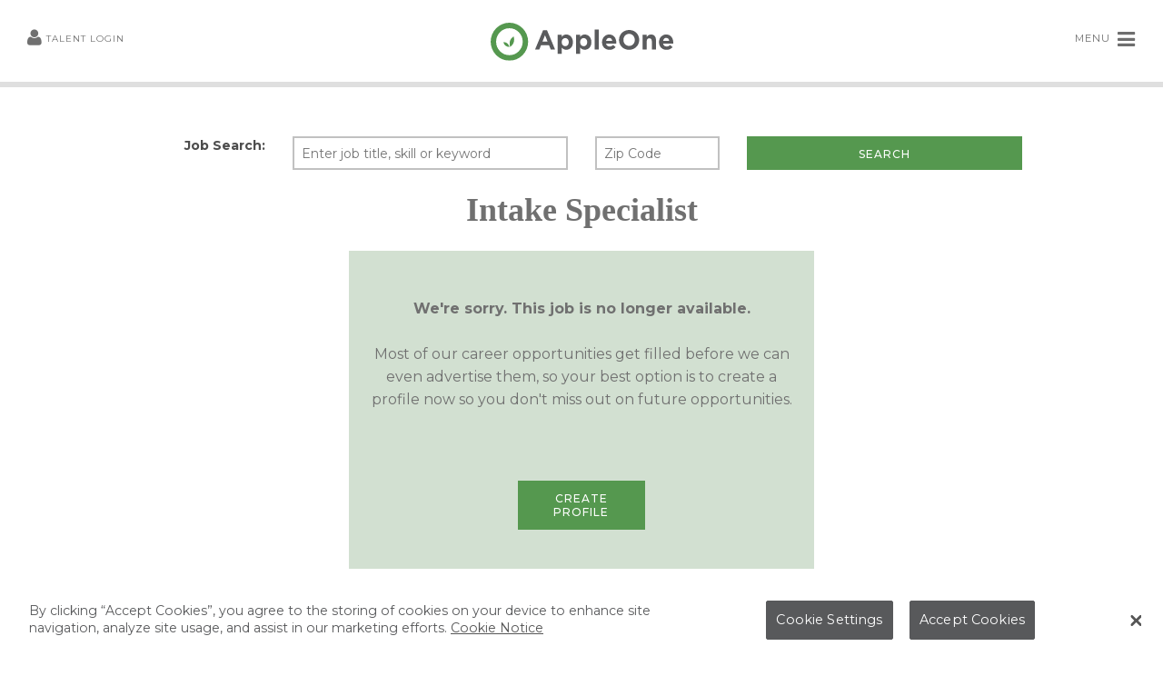

--- FILE ---
content_type: text/html; charset=utf-8
request_url: https://www.appleone.com/CareerSearch/JobDetail/Intake-Specialist-1693276WR?postal=
body_size: 6139
content:

<!DOCTYPE html>
<html class="no-js" prefix="og: http://ogp.me/ns#">
<head>
    <title>Intake Specialist | Albany, NY</title>
    <meta http-equiv="X-UA-Compatible" content="IE=edge,chrome=1">
    <meta charset="utf-8" />
    <meta name="viewport" content="width=device-width, initial-scale=1.0" />
    
        <meta property="og:title" content="Intake Specialist" />
        <meta property="og:description" content="Intake Coordinator will review incoming applications for completeness and accuracy. Correspond with individuals, case workers and attorneys. Handle ph" />
        <meta property="description" content="Intake Coordinator will review incoming applications for completeness and accuracy. Correspond with individuals, case workers and attorneys. Handle ph" />

    <meta property="og:image" content="https://appleone.com/images/ograph/og_appleone.png" />
    <link rel="Shortcut Icon" href="/images/favicon.ico">
    
    <link href="https://fonts.googleapis.com/css?family=Montserrat:400,500,700" rel="stylesheet">
    <link href="https://maxcdn.bootstrapcdn.com/font-awesome/4.3.0/css/font-awesome.min.css" rel="stylesheet">
    <link href="/js/slick-1.5.0/slick/slick.min.css" rel="stylesheet" />
    <link rel="stylesheet" href="/fonts/foundation-icons/foundation-icons.css" />
    <link rel="stylesheet" href="/stylesheets/app.css" />

    <link href="/stylesheets/footable.core.min.css" rel="stylesheet" />



    <!-- Google Tag Manager OLD TRACKING CODE-->
    
    <!-- End Google Tag Manager -->
    <!-- Google Tag Manager -->
    <script>
        (function (w, d, s, l, i) {
            w[l] = w[l] || []; w[l].push({
                'gtm.start':
                    new Date().getTime(), event: 'gtm.js'
            }); var f = d.getElementsByTagName(s)[0],
                j = d.createElement(s), dl = l != 'dataLayer' ? '&l=' + l : ''; j.async = true; j.src =
                    'https://www.googletagmanager.com/gtm.js?id=' + i + dl; f.parentNode.insertBefore(j, f);
        })(window, document, 'script', 'dataLayer', 'GTM-WQ869WP');</script>
    <!-- End Google Tag Manager -->
    <!-- Google tag (gtag.js) -->
    <script async src="https://www.googletagmanager.com/gtag/js?id=G-P7WL0L9TSP"></script>
    <script>
        window.dataLayer = window.dataLayer || [];
        function gtag() { dataLayer.push(arguments); }
        gtag('js', new Date());

        gtag('config', 'G-P7WL0L9TSP');
    </script>

    <!-- Script to allow Windows Phone 8 to recognize CSS pixels (preferred behavior) rather than device pixels -->
    <script>
        if (navigator.userAgent.match(/IEMobile\/10\.0/)) {
            var msViewportStyle = document.createElement("style");
            msViewportStyle.appendChild(
                document.createTextNode(
                    "@-ms-viewport{width:auto!important}"
                )
            );
            document.getElementsByTagName("head")[0].
                appendChild(msViewportStyle);
        }
    </script>

   
    <script type="text/javascript">
        function ScrollIt(elementID) {
            var elementID = document.getElementById(elementID);
            elementID.scrollIntoView(true);
        }
    </script>

    <!-- HTML5 Shim and Respond.js IE8 support of HTML5 elements and media queries -->
    <!--[if lt IE 9]>
        <link href="/stylesheets/ie-8/ie8.min.css" rel="stylesheet" />
        <script src="//code.jquery.com/jquery-1.9.1.min.js"></script>
        <script src="/js/ie8/ie8-head.min.js"></script>
    <![endif]-->
    <script src="/bower_components/modernizr/modernizr.min.js"></script>

    

    <script type="text/javascript">
        (function () {
            var didInit = false;
            function initMunchkin() {
                if (didInit === false) {
                    didInit = true;
                    Munchkin.init('815-TMY-864', { "wsInfo": "jVRS" });
                }
            }
            var s = document.createElement('script');
            s.type = 'text/javascript';
            s.async = true;
            s.src = '//munchkin.marketo.net/munchkin.js';
            s.onreadystatechange = function () {
                if (this.readyState == 'complete' || this.readyState == 'loaded') {
                    initMunchkin();
                }
            };
            s.onload = initMunchkin;
            document.getElementsByTagName('head')[0].appendChild(s);
        })();
    </script>

    <meta name="google-site-verification" content="hcVoJ_3EuQWKy_Y9aAXpQb8mD67US0P9hrTNyZwBrM4" />

    <!-- Google Analytics OLD TRACKING CODE-->
    

    <!-- OneTrust Cookies Consent Notice start -->
    <script src="https://cdn.cookielaw.org/scripttemplates/otSDKStub.js" type="text/javascript" charset="UTF-8" data-domain-script="8a03a299-12bf-4af8-b18b-8ec2e2b3c227-test"></script>
    <script type="text/javascript">
        function OptanonWrapper() { }
    </script>
    <!-- OneTrust Cookies Consent Notice end -->
</head>

<body id="" class="">
    <!-- Google Tag Manager (noscript) -->
    <noscript>
        <iframe src="https://www.googletagmanager.com/ns.html?id=GTM-WQ869WP"
                height="0" width="0" style="display:none;visibility:hidden"></iframe>
    </noscript>
    <!-- End Google Tag Manager (noscript) -->

    <input id="antiForgeryToken" type="hidden" value="7bpMM1rYG0GUDARSzOq4wYXZxEV8f8Mh_0AdCMcjLPs34roV2JsctULkKh81sXOMQyaq7Q_pSOp7eY4i0sALqPP2cnyKkgY_DrRyacT_C7gp_wy257Heo0anazVhMXTFKh67jTqeFUNsRB7NJvoH19Su-WFuh-6yayRuLsBRdZA1:6PPAin--YmCcif4BkumsdXCXZkJaaXXw9yw_M3LWQaTiRPRaqKmsyKvGhEr8ewQuF-8BN5cbx4eITZt0vD885kUz8WsHkqhtrwn5mrDJJUgx8QFerw9wdsWImeWxl1Plj1YB9u856d9P_DORdGmfH7sXGapw_aZJDjngTyexa-81" />

    <div class="off-canvas-wrap" data-offcanvas="">
        <div class="inner-wrap">

    <header>
        <div class="fixed contain-to-grid">
            <nav class="top-bar">
                <ul class="title-area">
                    <li class="name hide-for-small" id="topBarLogin">
                            <span class="login-greeting">
                                <a href="/OnlineApplication"><i class="fa fa-user fa-2x"></i>Talent Login</a>
                            </span>
                    </li>
                    <li>
                        <h1 class="text-center logo-small-mark show-for-small-only">
                            <a href="/">
                                <span data-tooltip aria-haspopup="true" class="has-tip" title="Go to homepage" data-options="disable_for_touch:true">
                                    <img src="/images/apple-one-home.svg" alt="AppleOne Logo">
                                </span>
                            </a>
                        </h1>
                    </li>
                    <li class="right show-for-small-only main-menu"><a href="#" class="right-off-canvas-toggle">MENU <i class="fa fa-bars fa-2x"></i></a></li>

                </ul>
                <section class="top-bar-section">
                    <h1 class="text-center logo show-for-medium-up">
                        <a href="/">
                            <span data-tooltip aria-haspopup="true" class="has-tip" title="Go to homepage" data-options="disable_for_touch:true">
                                <img src="/images/apple-one-home.svg" alt="AppleOne Logo">
                            </span>
                        </a>
                    </h1>
                    <!-- Right Nav Section -->
                    <ul class="right show-for-medium-up main-menu">
                        <li><a href="#" class="right-off-canvas-toggle">MENU <i class="fa fa-bars fa-2x"></i></a></li>
                    </ul>
                    <li class="ie8-main-menu hide">
                        <ul>
                            <li><a href="/Career_Seekers">Talent</a></li>
                            <li><a href="/Employers">Employers</a></li>
                            <li><a href="/TalentShowcase/client-login.aspx">Employers Login</a></li>
                            <li><a href="https://my.appleone.com/WebTimecard/AppleOne.aspx">Timecards</a></li>
                        </ul>
                    </li>

                </section>
            </nav>

        </div>
        <aside class="right-off-canvas-menu">

            <ul class="off-canvas-list">
                <li class="oc-menu-header">
                    <label>Find Work</label>
                </li>
                <li class="oc-menu-link-item"><a href="/Career_Seekers/">Job Seeker Resources</a></li>
                <li class="oc-menu-link-item"><a href="/CareerSearch/">Job Search</a></li>
                <li class="oc-menu-link-item"><a href="/OnlineApplication/Home/Signup">Build Your Profile</a></li>

                    <li class="oc-menu-link-item"><a href="/OnlineApplication/">Login</a></li>
                <li class="oc-menu-link-item"><a href="https://my.appleone.com/webtimecard/auth/people?returnUrl=%2FWebTimecard%2Froles.aspx">Verify Timecards / My.AppleOne.Com Login</a></li>
                <li class="oc-menu-link-item"><a href="/students/">Student Portal</a></li>
                <li class="oc-menu-link-item"><a href="https://appleone.workgr8.com/"><i class="fa fa-external-link"></i>Internal Career Portal</a></li>

                <li class="oc-menu-header">
                    <label>New</label>
                </li>
                <li class="oc-menu-link-item"><a href="https://aria.appleone.com/">Agentic AI Solutions</a></li>

                <li class="oc-menu-header">
                    <label>Other Resources</label>
                </li>

                <li class="oc-menu-link-item"><a href="/about.aspx">About AppleOne</a></li>
                <li class="oc-menu-link-item"><a href="/Resources/appleone-show.aspx">AppleOne Show Podcast</a></li>
                <li class="oc-menu-link-item"><a href="/Career_Seekers/e-verify.aspx">E-Verify Information</a></li>
                <li class="oc-menu-link-item"><a href="/Career_Seekers/voe/">Employment Verification</a></li>
                <li class="oc-menu-link-item"><a href="/Career_Seekers/w2.aspx">W2 and 1095c Information</a></li>
                <li class="oc-menu-link-item"><a href="/fraudalert.aspx">Fraud Alert</a></li>
                <li class="oc-menu-link-item"><a href="https://blog.appleone.com/">Blog</a></li>


                <li class="oc-menu-header">
                    <label>Contact Us</label>
                </li>
                <li class="oc-menu-link-item"><a href="/localoffice.aspx">Branch Locator</a></li>
                <li class="oc-menu-link-item"><a href="/contact.aspx">Contact AppleOne</a></li>

                <li class="oc-menu-header">
                    <label>Find Talent</label>
                </li>
                <li class="oc-menu-link-item"><a href="/Employers/">Employer Resources</a></li>


            </ul>

            <a class="close-btn">
                <img src="/images/close-cross.svg" alt="Close Menu" />
            </a>
        </aside>

        <section class="l-section section-hero hide" data-interchange="">
            
        </section>
    </header>


            



    <div id="pnlErrors">
        <div style="align-content: center; height: 500px; width: inherit; line-height: 350px; text-align: center;">
                <div style="margin-top: 150px;">
<form action="/CareerSearch/Search" id="myForm" method="post">                        <div class="row">
                            <div class="columns medium-2">
                                <label class="text-right">Job Search:</label>
                            </div>
                            <div class="columns medium-4">
                                <input MaxLength="30" id="jobtitle" name="jobtitle" placeholder="Enter job title, skill or keyword" type="text" value="" />
                                <span class="field-validation-valid validatorMsg" data-valmsg-for="jobtitle" data-valmsg-replace="true"></span>
                            </div>
                            <div class="columns medium-2">
                                <input MaxLength="10" id="postal" name="postal" placeholder="Zip Code" type="text" value="" />
                                <span class="field-validation-valid validatorMsg" data-valmsg-for="postal" data-valmsg-replace="true"></span>
                            </div>
                            <div class="columns medium-4 end">
                                <input type="submit" value="Search" class="button button-ghost full-width primary" id="btnSearch" />
                            </div>
                        </div>
<input id="empLength" name="empLength" type="hidden" value="0" /><input id="category" name="category" type="hidden" value="0" /></form>

                    <h3>
                        <span>Intake Specialist</span>
                    </h3>

                    <div class="divCenter">
                        <p>&nbsp;</p>
                        <p>
                            <b>We're sorry. This job is no longer available.</b>
                        </p>
                        <p>
                            Most of our career opportunities get filled before we can <br />even advertise them, so your best option is to create a <br />profile now so you don't miss out on future opportunities.
                            <br />
                        </p>
                        <p>&nbsp;</p>
                        <div style="line-height: normal;">
                            <div class="columns small-4">&nbsp;</div>
                            <div class="columns small-4">
                                <a href="/OnlineApplication/Home/Signup" class="button button-ghost primary">Create Profile</a>
                            </div>
                            <div class="columns small-4"></div>
                        </div>
                    </div>

                </div>

        </div>
    </div>







<footer class="scroll-stop">
    <section class="l-links-social">
        <div class="row">
            <div class="columns small-6 medium-2 small-centered">
                <ul class="small-block-grid-4">
                    <li>
                        <a href="https://www.facebook.com/AppleOneCareers" target="_blank" rel="nofollow noreferrer noopener" aria-label="Follow AppleOne on Facebook">
                            <i class="fa fa-facebook-square" title="Facebook"></i>
                        </a>
                    </li>
                    <li>
                        <a href="https://twitter.com/#!/appleoneworks" target="_blank" rel="nofollow noreferrer noopener" aria-label="Follow AppleOne on Twitter">
                            <i class="fa  fa-twitter" title="Twitter"></i>
                        </a>
                    </li>
                    <li>
                        <a href="https://www.linkedin.com/company/appleone" target="_blank" rel="nofollow noreferrer noopener" aria-label="Follow AppleOne on linkedIn">
                            <i class="fa fa-linkedin" title="linkedIn" role="img"></i>
                        </a>
                    </li>
                    <li>
                        <a href="https://www.instagram.com/appleonejobs/" target="_blank" rel="nofollow noreferrer noopener" aria-label="Follow AppleOne on Instagram">
                            <i class="fa fa-instagram" title="Instagram" role="img"></i>
                        </a>
                    </li>
                </ul>
            </div>
        </div>
    </section>

    <div class="row l-links-footer">
        <div class="columns small-11 medium-10 small-centered">
            <ul class="medium-block-grid-5 small-block-grid-2 block-grid links-footer">
                <li>
                    <a class="link-footer" href="/OnlineApplication/">
                        <img src="/images/footer-quill.png" alt="AppleOne Candidate Login Icon" />Talent Login
                    </a>
                </li>
                <li>
                    <a class="link-footer" href="https://AppleOne.workgr8.com" target="_blank">
                        <img src="/images/footer-jobs.png" alt="Job Icon" />Internal Job Opportunities
                    </a>
                </li>
                <li>
                    <a class="link-footer" href="/about.aspx">
                        <img src="/images/footer-a1.png" alt="About AppleOne Icon" />About Us
                    </a>
                </li>
                <li>
                    <a class="link-footer" href="/contact.aspx">
                        <img src="/images/footer-phone.png" alt="Contact AppleOne Icon" />Contact
                    </a>
                </li>
                <li>
                    <a class="link-footer" href="/localoffice.aspx">
                        <img src="/images/footer-globe.png" alt="Find AppleOne Branch Icon" />Branch Locator
                    </a>
                </li>

            </ul>
        </div>
    </div>
    <div class="row ">

        <div class="columns medium-10 footer-search medium-centered">
            <form id="siteSearch" action="/SiteSearch/Default.aspx">
                <div class="row collapse">
                    <div class="columns small-10 medium-11">
                        <input placeholder="Search Site" type="search" id="txtKeywords" name="txtKeywords" />
                    </div>
                    <div class="columns small-2 medium-1">
                        <button id="btnSearch" class="button postfix button-search"><i class="fa fa-search"></i></button>
                    </div>
                </div>
            </form>
        </div>

    </div>
    <section class="section-copyright">
        <div class="row">
            <div class="columns small-12 text-center">
                <p><a href="/privacy.aspx#yourpersonalinformation">Privacy Policy and Notice at Collection</a> | <a href="/cookie-list.aspx">Cookie List</a> | <a href="https://www.appleone.ca/">AppleOne Canada</a></p>
                <p><a href="/Career_Seekers/Default.aspx#eeoe">Equal Opportunity Employer/Need an Accommodation To Apply</a></p>
                <p>Copyright &copy; 2026 AppleOne, Inc. All Rights Reserved. AppleOne is an <a href="https://www.actonegroup.com/">ActOne Group</a> company.</p>
            </div>
        </div>
    </section>
</footer>

            
    <script type="text/javascript">
        window.onload = function () {
            if (history.length < 2) {
                var aBackToResults = document.getElementById('backToResults');
                var aBackToResults2 = document.getElementById('backToResults2');
                if (aBackToResults != null) {
                    aBackToResults.innerHTML = "Search for More Jobs";
                    aBackToResults.className = "search-more";
                    aBackToResults.setAttribute("href", "/CareerSearch/Search");
                    aBackToResults.onclick = "";
                }
                if (aBackToResults2 != null) {
                    aBackToResults2.innerHTML = "Search for More Jobs";
                    aBackToResults2.className = "search-more";
                    aBackToResults2.setAttribute("href", "/CareerSearch/Search");
                    aBackToResults2.onclick = "";
                }
            }
        };
    </script>

            
    <style type="text/css">
        .lblErrorMessage {
            display: inline-block;
            vertical-align: middle;
            line-height: normal;
        }

        .back-arrow {
            text-decoration: none;
            background: url(../assets/icons/appleone-back-arrow.svg) no-repeat;
            background-image: url(../assets/icons/appleone-back-arrow.png);
            background-size: 21px;
            background-position: 0 center;
            margin-top: 7px;
            height: 23px;
            width: 18px;
            padding-left: 32px;
            font-weight: bold;
            font-size: 1.25rem;
        }

            .back-arrow:hover {
                text-decoration: underline;
            }

        .search-more {
            text-decoration: none;
            background: url(../assets/icons/appleone-jobs.svg) no-repeat;
            background-image: url(../assets/icons/appleone-jobs.fw.png);
            background-size: 21px;
            background-position: 0 center;
            margin-top: 7px;
            height: 23px;
            width: 18px;
            padding-left: 32px;
            font-weight: bold;
            font-size: 1.25rem;
        }

            .search-more:hover {
                text-decoration: underline;
            }

        .divCenter {
            height: 350px;
            margin: auto;
            width: 40%;
            background-color: #D2E0D1;
        }

        .section-jobDetails p, .section-jobDetails li {
            font-size: inherit !important;
            line-height: inherit !important;
        }
    </style>


            <a class="exit-off-canvas"></a>
        </div>
    </div>


    <script src="https://cdnjs.cloudflare.com/ajax/libs/jquery/3.6.0/jquery.min.js" integrity="sha384-vtXRMe3mGCbOeY7l30aIg8H9p3GdeSe4IFlP6G8JMa7o7lXvnz3GFKzPxzJdPfGK" crossorigin="anonymous"></script>
    <script src="https://cdnjs.cloudflare.com/ajax/libs/jquery-migrate/1.4.1/jquery-migrate.min.js" integrity="sha384-uQPAXWjjvZGmVjKnobPRQOCEJ0rkCNRXW1GBUsJkjw1w0K7TxLH6Z3zMX7wtx+Lf" crossorigin="anonymous"></script>
    <!--<![endif]-->

    <script src="/bower_components/foundation/js/foundation.min.js"></script>
    <script src="/Employers/SCALE/2020/js/underscore-min.js"></script>
    <script src="/Employers/SCALE/js/simpleStorage.min.js"></script>
    <script src="https://cdnjs.cloudflare.com/ajax/libs/jquery-scrollTo/1.4.14/jquery.scrollTo.min.js"></script>
    <script src="/js/jquery.placeholder.min.js"></script>
    <script src="/js/slick-1.5.0/slick/slick.min.js"></script>

    <script src="/js/app.min.js"></script>
</body>
</html>


--- FILE ---
content_type: text/css
request_url: https://www.appleone.com/stylesheets/app.css
body_size: 40224
content:
:root {
    --top-bar-height: 85px;
    --row-max-width: 77.875rem;
    --column-inline-padding: 0.9375rem;
    --shadow-100: 0 1px 3px rgba(0,0,0,0.12), 0 1px 2px rgba(0,0,0,0.24);
    --shadow-300: 0 3px 6px rgba(0,0,0,0.16), 0 3px 6px rgba(0,0,0,0.23);
    --shadow-400: 0 10px 20px rgba(0,0,0,0.19), 0 6px 6px rgba(0,0,0,0.23);
    --shadow-700: 0 14px 28px rgba(0,0,0,0.25), 0 10px 10px rgba(0,0,0,0.22);
    --shadow-900: 0 19px 38px rgba(0,0,0,0.30), 0 15px 12px rgba(0,0,0,0.22);
    --brand-clr-appleone: hsla(115, 32%, 45%, 1);
    --brand-clr-allstem: hsla(160, 100%, 16%, 1);
    --brand-clr-allswell: hsla(176, 37%, 36%, 1);
    --brand-clr-agileone: hsla(29, 79%, 60%, 1);
    --brand-clr-allsource: var(--brand-clr-agileone);
    --brand-clr-actonegvt: hsla(188, 24%, 58%, 1);
}

@-webkit-viewport {
    width: device-width
}

@-moz-viewport {
    width: device-width
}

@-ms-viewport {
    width: device-width
}

@-o-viewport {
    width: device-width
}

@viewport {
    width: device-width
}

meta.foundation-version {
    font-family: "/5.5.1/"
}

meta.foundation-mq-small {
    font-family: "/only screen/";
    width: 0
}

meta.foundation-mq-small-only {
    font-family: "/only screen and (max-width: 40em)/";
    width: 0
}

meta.foundation-mq-medium {
    font-family: "/only screen and (min-width:40.063em)/";
    width: 40.063em
}

meta.foundation-mq-medium-only {
    font-family: "/only screen and (min-width:40.063em) and (max-width:64em)/";
    width: 40.063em
}

meta.foundation-mq-large {
    font-family: "/only screen and (min-width:64.063em)/";
    width: 64.063em
}

meta.foundation-mq-large-only {
    font-family: "/only screen and (min-width:64.063em) and (max-width:90em)/";
    width: 64.063em
}

meta.foundation-mq-xlarge {
    font-family: "/only screen and (min-width:90.063em)/";
    width: 90.063em
}

meta.foundation-mq-xlarge-only {
    font-family: "/only screen and (min-width:90.063em) and (max-width:120em)/";
    width: 90.063em
}

meta.foundation-mq-xxlarge {
    font-family: "/only screen and (min-width:120.063em)/";
    width: 120.063em
}

meta.foundation-data-attribute-namespace {
    font-family: false
}

html, body {
    height: 100%
}

*, *:before, *:after {
    -webkit-box-sizing: border-box;
    -moz-box-sizing: border-box;
    box-sizing: border-box
}

html, body {
    font-size: 100%
}

body {
    background: #fff;
    color: #707070;
    padding: 0;
    margin: 0;
    font-family: "Montserrat",Segoe,"Segoe UI",Optima,Arial,Sans-Serif;
    font-weight: normal;
    font-style: normal;
    line-height: 1.5;
    position: relative;
    cursor: auto
}

a:hover {
    cursor: pointer
}

img {
    max-width: 100%;
    height: auto
}

img {
    -ms-interpolation-mode: bicubic
}

#map_canvas img, #map_canvas embed, #map_canvas object, .map_canvas img, .map_canvas embed, .map_canvas object {
    max-width: none !important
}

.left {
    float: left !important
}

.right {
    float: right !important
}

.clearfix:before, .clearfix:after {
    content: " ";
    display: table
}

.clearfix:after {
    clear: both
}

.hide {
    display: none
}

.invisible {
    visibility: hidden
}

.antialiased {
    -webkit-font-smoothing: antialiased;
    -moz-osx-font-smoothing: grayscale
}

img {
    display: inline-block;
    vertical-align: middle
}

textarea {
    height: auto;
    min-height: 50px
}

select {
    width: 100%
}

.row {
    width: 100%;
    margin-left: auto;
    margin-right: auto;
    margin-top: 0;
    margin-bottom: 0;
    max-width: 62.5rem
}

    .row:before, .row:after {
        content: " ";
        display: table
    }

    .row:after {
        clear: both
    }

    .row.collapse > .column, .row.collapse > .columns {
        padding-left: 0;
        padding-right: 0
    }

    .row.collapse .row {
        margin-left: 0;
        margin-right: 0
    }

    .row .row {
        width: auto;
        margin-left: -0.9375rem;
        margin-right: -0.9375rem;
        margin-top: 0;
        margin-bottom: 0;
        max-width: none
    }

        .row .row:before, .row .row:after {
            content: " ";
            display: table
        }

        .row .row:after {
            clear: both
        }

        .row .row.collapse {
            width: auto;
            margin: 0;
            max-width: none
        }

            .row .row.collapse:before, .row .row.collapse:after {
                content: " ";
                display: table
            }

            .row .row.collapse:after {
                clear: both
            }

.column, .columns {
    padding-left: 0.9375rem;
    padding-right: 0.9375rem;
    width: 100%;
    float: left
}

[class*="column"] + [class*="column"]:last-child {
    float: right
}

[class*="column"] + [class*="column"].end {
    float: left
}

@media only screen {
    .small-push-0 {
        position: relative;
        left: 0%;
        right: auto
    }

    .small-pull-0 {
        position: relative;
        right: 0%;
        left: auto
    }

    .small-push-1 {
        position: relative;
        left: 8.33333%;
        right: auto
    }

    .small-pull-1 {
        position: relative;
        right: 8.33333%;
        left: auto
    }

    .small-push-2 {
        position: relative;
        left: 16.66667%;
        right: auto
    }

    .small-pull-2 {
        position: relative;
        right: 16.66667%;
        left: auto
    }

    .small-push-3 {
        position: relative;
        left: 25%;
        right: auto
    }

    .small-pull-3 {
        position: relative;
        right: 25%;
        left: auto
    }

    .small-push-4 {
        position: relative;
        left: 33.33333%;
        right: auto
    }

    .small-pull-4 {
        position: relative;
        right: 33.33333%;
        left: auto
    }

    .small-push-5 {
        position: relative;
        left: 41.66667%;
        right: auto
    }

    .small-pull-5 {
        position: relative;
        right: 41.66667%;
        left: auto
    }

    .small-push-6 {
        position: relative;
        left: 50%;
        right: auto
    }

    .small-pull-6 {
        position: relative;
        right: 50%;
        left: auto
    }

    .small-push-7 {
        position: relative;
        left: 58.33333%;
        right: auto
    }

    .small-pull-7 {
        position: relative;
        right: 58.33333%;
        left: auto
    }

    .small-push-8 {
        position: relative;
        left: 66.66667%;
        right: auto
    }

    .small-pull-8 {
        position: relative;
        right: 66.66667%;
        left: auto
    }

    .small-push-9 {
        position: relative;
        left: 75%;
        right: auto
    }

    .small-pull-9 {
        position: relative;
        right: 75%;
        left: auto
    }

    .small-push-10 {
        position: relative;
        left: 83.33333%;
        right: auto
    }

    .small-pull-10 {
        position: relative;
        right: 83.33333%;
        left: auto
    }

    .small-push-11 {
        position: relative;
        left: 91.66667%;
        right: auto
    }

    .small-pull-11 {
        position: relative;
        right: 91.66667%;
        left: auto
    }

    .column, .columns {
        position: relative;
        padding-left: 0.9375rem;
        padding-right: 0.9375rem;
        float: left
    }

    .small-1 {
        width: 8.33333%
    }

    .small-2 {
        width: 16.66667%
    }

    .small-3 {
        width: 25%
    }

    .small-4 {
        width: 33.33333%
    }

    .small-5 {
        width: 41.66667%
    }

    .small-6 {
        width: 50%
    }

    .small-7 {
        width: 58.33333%
    }

    .small-8 {
        width: 66.66667%
    }

    .small-9 {
        width: 75%
    }

    .small-10 {
        width: 83.33333%
    }

    .small-11 {
        width: 91.66667%
    }

    .small-12 {
        width: 100%
    }

    .small-offset-0 {
        margin-left: 0% !important
    }

    .small-offset-1 {
        margin-left: 8.33333% !important
    }

    .small-offset-2 {
        margin-left: 16.66667% !important
    }

    .small-offset-3 {
        margin-left: 25% !important
    }

    .small-offset-4 {
        margin-left: 33.33333% !important
    }

    .small-offset-5 {
        margin-left: 41.66667% !important
    }

    .small-offset-6 {
        margin-left: 50% !important
    }

    .small-offset-7 {
        margin-left: 58.33333% !important
    }

    .small-offset-8 {
        margin-left: 66.66667% !important
    }

    .small-offset-9 {
        margin-left: 75% !important
    }

    .small-offset-10 {
        margin-left: 83.33333% !important
    }

    .small-offset-11 {
        margin-left: 91.66667% !important
    }

    .small-reset-order {
        margin-left: 0;
        margin-right: 0;
        left: auto;
        right: auto;
        float: left
    }

    .column.small-centered, .columns.small-centered {
        margin-left: auto;
        margin-right: auto;
        float: none
    }

    .column.small-uncentered, .columns.small-uncentered {
        margin-left: 0;
        margin-right: 0;
        float: left
    }

    .column.small-centered:last-child, .columns.small-centered:last-child {
        float: none
    }

    .column.small-uncentered:last-child, .columns.small-uncentered:last-child {
        float: left
    }

    .column.small-uncentered.opposite, .columns.small-uncentered.opposite {
        float: right
    }

    .row.small-collapse > .column, .row.small-collapse > .columns {
        padding-left: 0;
        padding-right: 0
    }

    .row.small-collapse .row {
        margin-left: 0;
        margin-right: 0
    }

    .row.small-uncollapse > .column, .row.small-uncollapse > .columns {
        padding-left: 0.9375rem;
        padding-right: 0.9375rem;
        float: left
    }
}

@media only screen and (min-width: 40.063em) {
    .medium-push-0 {
        position: relative;
        left: 0%;
        right: auto
    }

    .medium-pull-0 {
        position: relative;
        right: 0%;
        left: auto
    }

    .medium-push-1 {
        position: relative;
        left: 8.33333%;
        right: auto
    }

    .medium-pull-1 {
        position: relative;
        right: 8.33333%;
        left: auto
    }

    .medium-push-2 {
        position: relative;
        left: 16.66667%;
        right: auto
    }

    .medium-pull-2 {
        position: relative;
        right: 16.66667%;
        left: auto
    }

    .medium-push-3 {
        position: relative;
        left: 25%;
        right: auto
    }

    .medium-pull-3 {
        position: relative;
        right: 25%;
        left: auto
    }

    .medium-push-4 {
        position: relative;
        left: 33.33333%;
        right: auto
    }

    .medium-pull-4 {
        position: relative;
        right: 33.33333%;
        left: auto
    }

    .medium-push-5 {
        position: relative;
        left: 41.66667%;
        right: auto
    }

    .medium-pull-5 {
        position: relative;
        right: 41.66667%;
        left: auto
    }

    .medium-push-6 {
        position: relative;
        left: 50%;
        right: auto
    }

    .medium-pull-6 {
        position: relative;
        right: 50%;
        left: auto
    }

    .medium-push-7 {
        position: relative;
        left: 58.33333%;
        right: auto
    }

    .medium-pull-7 {
        position: relative;
        right: 58.33333%;
        left: auto
    }

    .medium-push-8 {
        position: relative;
        left: 66.66667%;
        right: auto
    }

    .medium-pull-8 {
        position: relative;
        right: 66.66667%;
        left: auto
    }

    .medium-push-9 {
        position: relative;
        left: 75%;
        right: auto
    }

    .medium-pull-9 {
        position: relative;
        right: 75%;
        left: auto
    }

    .medium-push-10 {
        position: relative;
        left: 83.33333%;
        right: auto
    }

    .medium-pull-10 {
        position: relative;
        right: 83.33333%;
        left: auto
    }

    .medium-push-11 {
        position: relative;
        left: 91.66667%;
        right: auto
    }

    .medium-pull-11 {
        position: relative;
        right: 91.66667%;
        left: auto
    }

    .column, .columns {
        position: relative;
        padding-left: 0.9375rem;
        padding-right: 0.9375rem;
        float: left
    }

    .medium-1 {
        width: 8.33333%
    }

    .medium-2 {
        width: 16.66667%
    }

    .medium-3 {
        width: 25%
    }

    .medium-4 {
        width: 33.33333%
    }

    .medium-5 {
        width: 41.66667%
    }

    .medium-6 {
        width: 50%
    }

    .medium-7 {
        width: 58.33333%
    }

    .medium-8 {
        width: 66.66667%
    }

    .medium-9 {
        width: 75%
    }

    .medium-10 {
        width: 83.33333%
    }

    .medium-11 {
        width: 91.66667%
    }

    .medium-12 {
        width: 100%
    }

    .medium-offset-0 {
        margin-left: 0% !important
    }

    .medium-offset-1 {
        margin-left: 8.33333% !important
    }

    .medium-offset-2 {
        margin-left: 16.66667% !important
    }

    .medium-offset-3 {
        margin-left: 25% !important
    }

    .medium-offset-4 {
        margin-left: 33.33333% !important
    }

    .medium-offset-5 {
        margin-left: 41.66667% !important
    }

    .medium-offset-6 {
        margin-left: 50% !important
    }

    .medium-offset-7 {
        margin-left: 58.33333% !important
    }

    .medium-offset-8 {
        margin-left: 66.66667% !important
    }

    .medium-offset-9 {
        margin-left: 75% !important
    }

    .medium-offset-10 {
        margin-left: 83.33333% !important
    }

    .medium-offset-11 {
        margin-left: 91.66667% !important
    }

    .medium-reset-order {
        margin-left: 0;
        margin-right: 0;
        left: auto;
        right: auto;
        float: left
    }

    .column.medium-centered, .columns.medium-centered {
        margin-left: auto;
        margin-right: auto;
        float: none
    }

    .column.medium-uncentered, .columns.medium-uncentered {
        margin-left: 0;
        margin-right: 0;
        float: left
    }

    .column.medium-centered:last-child, .columns.medium-centered:last-child {
        float: none
    }

    .column.medium-uncentered:last-child, .columns.medium-uncentered:last-child {
        float: left
    }

    .column.medium-uncentered.opposite, .columns.medium-uncentered.opposite {
        float: right
    }

    .row.medium-collapse > .column, .row.medium-collapse > .columns {
        padding-left: 0;
        padding-right: 0
    }

    .row.medium-collapse .row {
        margin-left: 0;
        margin-right: 0
    }

    .row.medium-uncollapse > .column, .row.medium-uncollapse > .columns {
        padding-left: 0.9375rem;
        padding-right: 0.9375rem;
        float: left
    }

    .push-0 {
        position: relative;
        left: 0%;
        right: auto
    }

    .pull-0 {
        position: relative;
        right: 0%;
        left: auto
    }

    .push-1 {
        position: relative;
        left: 8.33333%;
        right: auto
    }

    .pull-1 {
        position: relative;
        right: 8.33333%;
        left: auto
    }

    .push-2 {
        position: relative;
        left: 16.66667%;
        right: auto
    }

    .pull-2 {
        position: relative;
        right: 16.66667%;
        left: auto
    }

    .push-3 {
        position: relative;
        left: 25%;
        right: auto
    }

    .pull-3 {
        position: relative;
        right: 25%;
        left: auto
    }

    .push-4 {
        position: relative;
        left: 33.33333%;
        right: auto
    }

    .pull-4 {
        position: relative;
        right: 33.33333%;
        left: auto
    }

    .push-5 {
        position: relative;
        left: 41.66667%;
        right: auto
    }

    .pull-5 {
        position: relative;
        right: 41.66667%;
        left: auto
    }

    .push-6 {
        position: relative;
        left: 50%;
        right: auto
    }

    .pull-6 {
        position: relative;
        right: 50%;
        left: auto
    }

    .push-7 {
        position: relative;
        left: 58.33333%;
        right: auto
    }

    .pull-7 {
        position: relative;
        right: 58.33333%;
        left: auto
    }

    .push-8 {
        position: relative;
        left: 66.66667%;
        right: auto
    }

    .pull-8 {
        position: relative;
        right: 66.66667%;
        left: auto
    }

    .push-9 {
        position: relative;
        left: 75%;
        right: auto
    }

    .pull-9 {
        position: relative;
        right: 75%;
        left: auto
    }

    .push-10 {
        position: relative;
        left: 83.33333%;
        right: auto
    }

    .pull-10 {
        position: relative;
        right: 83.33333%;
        left: auto
    }

    .push-11 {
        position: relative;
        left: 91.66667%;
        right: auto
    }

    .pull-11 {
        position: relative;
        right: 91.66667%;
        left: auto
    }
}

@media only screen and (min-width: 64.063em) {
    .large-push-0 {
        position: relative;
        left: 0%;
        right: auto
    }

    .large-pull-0 {
        position: relative;
        right: 0%;
        left: auto
    }

    .large-push-1 {
        position: relative;
        left: 8.33333%;
        right: auto
    }

    .large-pull-1 {
        position: relative;
        right: 8.33333%;
        left: auto
    }

    .large-push-2 {
        position: relative;
        left: 16.66667%;
        right: auto
    }

    .large-pull-2 {
        position: relative;
        right: 16.66667%;
        left: auto
    }

    .large-push-3 {
        position: relative;
        left: 25%;
        right: auto
    }

    .large-pull-3 {
        position: relative;
        right: 25%;
        left: auto
    }

    .large-push-4 {
        position: relative;
        left: 33.33333%;
        right: auto
    }

    .large-pull-4 {
        position: relative;
        right: 33.33333%;
        left: auto
    }

    .large-push-5 {
        position: relative;
        left: 41.66667%;
        right: auto
    }

    .large-pull-5 {
        position: relative;
        right: 41.66667%;
        left: auto
    }

    .large-push-6 {
        position: relative;
        left: 50%;
        right: auto
    }

    .large-pull-6 {
        position: relative;
        right: 50%;
        left: auto
    }

    .large-push-7 {
        position: relative;
        left: 58.33333%;
        right: auto
    }

    .large-pull-7 {
        position: relative;
        right: 58.33333%;
        left: auto
    }

    .large-push-8 {
        position: relative;
        left: 66.66667%;
        right: auto
    }

    .large-pull-8 {
        position: relative;
        right: 66.66667%;
        left: auto
    }

    .large-push-9 {
        position: relative;
        left: 75%;
        right: auto
    }

    .large-pull-9 {
        position: relative;
        right: 75%;
        left: auto
    }

    .large-push-10 {
        position: relative;
        left: 83.33333%;
        right: auto
    }

    .large-pull-10 {
        position: relative;
        right: 83.33333%;
        left: auto
    }

    .large-push-11 {
        position: relative;
        left: 91.66667%;
        right: auto
    }

    .large-pull-11 {
        position: relative;
        right: 91.66667%;
        left: auto
    }

    .column, .columns {
        position: relative;
        padding-left: 0.9375rem;
        padding-right: 0.9375rem;
        float: left
    }

    .large-1 {
        width: 8.33333%
    }

    .large-2 {
        width: 16.66667%
    }

    .large-3 {
        width: 25%
    }

    .large-4 {
        width: 33.33333%
    }

    .large-5 {
        width: 41.66667%
    }

    .large-6 {
        width: 50%
    }

    .large-7 {
        width: 58.33333%
    }

    .large-8 {
        width: 66.66667%
    }

    .large-9 {
        width: 75%
    }

    .large-10 {
        width: 83.33333%
    }

    .large-11 {
        width: 91.66667%
    }

    .large-12 {
        width: 100%
    }

    .large-offset-0 {
        margin-left: 0% !important
    }

    .large-offset-1 {
        margin-left: 8.33333% !important
    }

    .large-offset-2 {
        margin-left: 16.66667% !important
    }

    .large-offset-3 {
        margin-left: 25% !important
    }

    .large-offset-4 {
        margin-left: 33.33333% !important
    }

    .large-offset-5 {
        margin-left: 41.66667% !important
    }

    .large-offset-6 {
        margin-left: 50% !important
    }

    .large-offset-7 {
        margin-left: 58.33333% !important
    }

    .large-offset-8 {
        margin-left: 66.66667% !important
    }

    .large-offset-9 {
        margin-left: 75% !important
    }

    .large-offset-10 {
        margin-left: 83.33333% !important
    }

    .large-offset-11 {
        margin-left: 91.66667% !important
    }

    .large-reset-order {
        margin-left: 0;
        margin-right: 0;
        left: auto;
        right: auto;
        float: left
    }

    .column.large-centered, .columns.large-centered {
        margin-left: auto;
        margin-right: auto;
        float: none
    }

    .column.large-uncentered, .columns.large-uncentered {
        margin-left: 0;
        margin-right: 0;
        float: left
    }

    .column.large-centered:last-child, .columns.large-centered:last-child {
        float: none
    }

    .column.large-uncentered:last-child, .columns.large-uncentered:last-child {
        float: left
    }

    .column.large-uncentered.opposite, .columns.large-uncentered.opposite {
        float: right
    }

    .row.large-collapse > .column, .row.large-collapse > .columns {
        padding-left: 0;
        padding-right: 0
    }

    .row.large-collapse .row {
        margin-left: 0;
        margin-right: 0
    }

    .row.large-uncollapse > .column, .row.large-uncollapse > .columns {
        padding-left: 0.9375rem;
        padding-right: 0.9375rem;
        float: left
    }

    .push-0 {
        position: relative;
        left: 0%;
        right: auto
    }

    .pull-0 {
        position: relative;
        right: 0%;
        left: auto
    }

    .push-1 {
        position: relative;
        left: 8.33333%;
        right: auto
    }

    .pull-1 {
        position: relative;
        right: 8.33333%;
        left: auto
    }

    .push-2 {
        position: relative;
        left: 16.66667%;
        right: auto
    }

    .pull-2 {
        position: relative;
        right: 16.66667%;
        left: auto
    }

    .push-3 {
        position: relative;
        left: 25%;
        right: auto
    }

    .pull-3 {
        position: relative;
        right: 25%;
        left: auto
    }

    .push-4 {
        position: relative;
        left: 33.33333%;
        right: auto
    }

    .pull-4 {
        position: relative;
        right: 33.33333%;
        left: auto
    }

    .push-5 {
        position: relative;
        left: 41.66667%;
        right: auto
    }

    .pull-5 {
        position: relative;
        right: 41.66667%;
        left: auto
    }

    .push-6 {
        position: relative;
        left: 50%;
        right: auto
    }

    .pull-6 {
        position: relative;
        right: 50%;
        left: auto
    }

    .push-7 {
        position: relative;
        left: 58.33333%;
        right: auto
    }

    .pull-7 {
        position: relative;
        right: 58.33333%;
        left: auto
    }

    .push-8 {
        position: relative;
        left: 66.66667%;
        right: auto
    }

    .pull-8 {
        position: relative;
        right: 66.66667%;
        left: auto
    }

    .push-9 {
        position: relative;
        left: 75%;
        right: auto
    }

    .pull-9 {
        position: relative;
        right: 75%;
        left: auto
    }

    .push-10 {
        position: relative;
        left: 83.33333%;
        right: auto
    }

    .pull-10 {
        position: relative;
        right: 83.33333%;
        left: auto
    }

    .push-11 {
        position: relative;
        left: 91.66667%;
        right: auto
    }

    .pull-11 {
        position: relative;
        right: 91.66667%;
        left: auto
    }
}

.accordion {
    margin-bottom: 0
}

    .accordion:before, .accordion:after {
        content: " ";
        display: table
    }

    .accordion:after {
        clear: both
    }

    .accordion .accordion-navigation, .accordion dd {
        display: block;
        margin-bottom: 0 !important
    }

        .accordion .accordion-navigation.active > a, .accordion dd.active > a {
            background: #e8e8e8
        }

        .accordion .accordion-navigation > a, .accordion dd > a {
            background: #efefef;
            color: #222;
            padding: 1rem;
            display: block;
            font-family: "Montserrat",Segoe,"Segoe UI",Optima,Arial,Sans-Serif;
            font-size: 1rem
        }

            .accordion .accordion-navigation > a:hover, .accordion dd > a:hover {
                background: #e3e3e3
            }

        .accordion .accordion-navigation > .content, .accordion dd > .content {
            display: none;
            padding: 0.9375rem
        }

            .accordion .accordion-navigation > .content.active, .accordion dd > .content.active {
                display: block;
                background: #fff
            }

.alert-box {
    border-style: solid;
    border-width: 1px;
    display: block;
    font-weight: normal;
    margin-bottom: 1.25rem;
    position: relative;
    padding: 0.875rem 1.5rem 0.875rem 0.875rem;
    font-size: 0.8125rem;
    transition: opacity 300ms ease-out;
    background-color: #55984f;
    border-color: #498344;
    color: #fff
}

    .alert-box .close {
        font-size: 1.375rem;
        padding: 0 6px 4px;
        line-height: .9;
        position: absolute;
        top: 50%;
        margin-top: -0.6875rem;
        right: 0.25rem;
        color: #4d4d4d;
        opacity: 0.3;
        background: inherit
    }

        .alert-box .close:hover, .alert-box .close:focus {
            opacity: 0.5
        }

    .alert-box.radius {
        border-radius: 3px
    }

    .alert-box.round {
        border-radius: 1000px
    }

    .alert-box.success {
        background-color: #43ac6a;
        border-color: #3a945b;
        color: #fff
    }

    .alert-box.alert {
        background-color: #f04124;
        border-color: #de2d0f;
        color: #fff
    }

    .alert-box.secondary {
        background-color: #e7e7e7;
        border-color: #c7c7c7;
        color: #4f4f4f
    }

    .alert-box.warning {
        background-color: #f08a24;
        border-color: #de770f;
        color: #fff
    }

    .alert-box.info {
        background-color: #a0d3e8;
        border-color: #74bfdd;
        color: #4f4f4f
    }

    .alert-box.alert-close {
        opacity: 0
    }

[class*="block-grid-"] {
    display: block;
    padding: 0;
    margin: 0 -0.625rem
}

    [class*="block-grid-"]:before, [class*="block-grid-"]:after {
        content: " ";
        display: table
    }

    [class*="block-grid-"]:after {
        clear: both
    }

    [class*="block-grid-"] > li {
        display: block;
        height: auto;
        float: left;
        padding: 0 0.625rem 1.25rem
    }

@media only screen {
    .small-block-grid-1 > li {
        width: 100%;
        list-style: none
    }

        .small-block-grid-1 > li:nth-of-type(1n) {
            clear: none
        }

        .small-block-grid-1 > li:nth-of-type(1n+1) {
            clear: both
        }

    .small-block-grid-2 > li {
        width: 50%;
        list-style: none
    }

        .small-block-grid-2 > li:nth-of-type(1n) {
            clear: none
        }

        .small-block-grid-2 > li:nth-of-type(2n+1) {
            clear: both
        }

    .small-block-grid-3 > li {
        width: 33.33333%;
        list-style: none
    }

        .small-block-grid-3 > li:nth-of-type(1n) {
            clear: none
        }

        .small-block-grid-3 > li:nth-of-type(3n+1) {
            clear: both
        }

    .small-block-grid-4 > li {
        width: 25%;
        list-style: none
    }

        .small-block-grid-4 > li:nth-of-type(1n) {
            clear: none
        }

        .small-block-grid-4 > li:nth-of-type(4n+1) {
            clear: both
        }

    .small-block-grid-5 > li {
        width: 20%;
        list-style: none
    }

        .small-block-grid-5 > li:nth-of-type(1n) {
            clear: none
        }

        .small-block-grid-5 > li:nth-of-type(5n+1) {
            clear: both
        }

    .small-block-grid-6 > li {
        width: 16.66667%;
        list-style: none
    }

        .small-block-grid-6 > li:nth-of-type(1n) {
            clear: none
        }

        .small-block-grid-6 > li:nth-of-type(6n+1) {
            clear: both
        }

    .small-block-grid-7 > li {
        width: 14.28571%;
        list-style: none
    }

        .small-block-grid-7 > li:nth-of-type(1n) {
            clear: none
        }

        .small-block-grid-7 > li:nth-of-type(7n+1) {
            clear: both
        }

    .small-block-grid-8 > li {
        width: 12.5%;
        list-style: none
    }

        .small-block-grid-8 > li:nth-of-type(1n) {
            clear: none
        }

        .small-block-grid-8 > li:nth-of-type(8n+1) {
            clear: both
        }

    .small-block-grid-9 > li {
        width: 11.11111%;
        list-style: none
    }

        .small-block-grid-9 > li:nth-of-type(1n) {
            clear: none
        }

        .small-block-grid-9 > li:nth-of-type(9n+1) {
            clear: both
        }

    .small-block-grid-10 > li {
        width: 10%;
        list-style: none
    }

        .small-block-grid-10 > li:nth-of-type(1n) {
            clear: none
        }

        .small-block-grid-10 > li:nth-of-type(10n+1) {
            clear: both
        }

    .small-block-grid-11 > li {
        width: 9.09091%;
        list-style: none
    }

        .small-block-grid-11 > li:nth-of-type(1n) {
            clear: none
        }

        .small-block-grid-11 > li:nth-of-type(11n+1) {
            clear: both
        }

    .small-block-grid-12 > li {
        width: 8.33333%;
        list-style: none
    }

        .small-block-grid-12 > li:nth-of-type(1n) {
            clear: none
        }

        .small-block-grid-12 > li:nth-of-type(12n+1) {
            clear: both
        }
}

@media only screen and (min-width: 40.063em) {
    .medium-block-grid-1 > li {
        width: 100%;
        list-style: none
    }

        .medium-block-grid-1 > li:nth-of-type(1n) {
            clear: none
        }

        .medium-block-grid-1 > li:nth-of-type(1n+1) {
            clear: both
        }

    .medium-block-grid-2 > li {
        width: 50%;
        list-style: none
    }

        .medium-block-grid-2 > li:nth-of-type(1n) {
            clear: none
        }

        .medium-block-grid-2 > li:nth-of-type(2n+1) {
            clear: both
        }

    .medium-block-grid-3 > li {
        width: 33.33333%;
        list-style: none
    }

        .medium-block-grid-3 > li:nth-of-type(1n) {
            clear: none
        }

        .medium-block-grid-3 > li:nth-of-type(3n+1) {
            clear: both
        }

    .medium-block-grid-4 > li {
        width: 25%;
        list-style: none
    }

        .medium-block-grid-4 > li:nth-of-type(1n) {
            clear: none
        }

        .medium-block-grid-4 > li:nth-of-type(4n+1) {
            clear: both
        }

    .medium-block-grid-5 > li {
        width: 20%;
        list-style: none
    }

        .medium-block-grid-5 > li:nth-of-type(1n) {
            clear: none
        }

        .medium-block-grid-5 > li:nth-of-type(5n+1) {
            clear: both
        }

    .medium-block-grid-6 > li {
        width: 16.66667%;
        list-style: none
    }

        .medium-block-grid-6 > li:nth-of-type(1n) {
            clear: none
        }

        .medium-block-grid-6 > li:nth-of-type(6n+1) {
            clear: both
        }

    .medium-block-grid-7 > li {
        width: 14.28571%;
        list-style: none
    }

        .medium-block-grid-7 > li:nth-of-type(1n) {
            clear: none
        }

        .medium-block-grid-7 > li:nth-of-type(7n+1) {
            clear: both
        }

    .medium-block-grid-8 > li {
        width: 12.5%;
        list-style: none
    }

        .medium-block-grid-8 > li:nth-of-type(1n) {
            clear: none
        }

        .medium-block-grid-8 > li:nth-of-type(8n+1) {
            clear: both
        }

    .medium-block-grid-9 > li {
        width: 11.11111%;
        list-style: none
    }

        .medium-block-grid-9 > li:nth-of-type(1n) {
            clear: none
        }

        .medium-block-grid-9 > li:nth-of-type(9n+1) {
            clear: both
        }

    .medium-block-grid-10 > li {
        width: 10%;
        list-style: none
    }

        .medium-block-grid-10 > li:nth-of-type(1n) {
            clear: none
        }

        .medium-block-grid-10 > li:nth-of-type(10n+1) {
            clear: both
        }

    .medium-block-grid-11 > li {
        width: 9.09091%;
        list-style: none
    }

        .medium-block-grid-11 > li:nth-of-type(1n) {
            clear: none
        }

        .medium-block-grid-11 > li:nth-of-type(11n+1) {
            clear: both
        }

    .medium-block-grid-12 > li {
        width: 8.33333%;
        list-style: none
    }

        .medium-block-grid-12 > li:nth-of-type(1n) {
            clear: none
        }

        .medium-block-grid-12 > li:nth-of-type(12n+1) {
            clear: both
        }
}

@media only screen and (min-width: 64.063em) {
    .large-block-grid-1 > li {
        width: 100%;
        list-style: none
    }

        .large-block-grid-1 > li:nth-of-type(1n) {
            clear: none
        }

        .large-block-grid-1 > li:nth-of-type(1n+1) {
            clear: both
        }

    .large-block-grid-2 > li {
        width: 50%;
        list-style: none
    }

        .large-block-grid-2 > li:nth-of-type(1n) {
            clear: none
        }

        .large-block-grid-2 > li:nth-of-type(2n+1) {
            clear: both
        }

    .large-block-grid-3 > li {
        width: 33.33333%;
        list-style: none
    }

        .large-block-grid-3 > li:nth-of-type(1n) {
            clear: none
        }

        .large-block-grid-3 > li:nth-of-type(3n+1) {
            clear: both
        }

    .large-block-grid-4 > li {
        width: 25%;
        list-style: none
    }

        .large-block-grid-4 > li:nth-of-type(1n) {
            clear: none
        }

        .large-block-grid-4 > li:nth-of-type(4n+1) {
            clear: both
        }

    .large-block-grid-5 > li {
        width: 20%;
        list-style: none
    }

        .large-block-grid-5 > li:nth-of-type(1n) {
            clear: none
        }

        .large-block-grid-5 > li:nth-of-type(5n+1) {
            clear: both
        }

    .large-block-grid-6 > li {
        width: 16.66667%;
        list-style: none
    }

        .large-block-grid-6 > li:nth-of-type(1n) {
            clear: none
        }

        .large-block-grid-6 > li:nth-of-type(6n+1) {
            clear: both
        }

    .large-block-grid-7 > li {
        width: 14.28571%;
        list-style: none
    }

        .large-block-grid-7 > li:nth-of-type(1n) {
            clear: none
        }

        .large-block-grid-7 > li:nth-of-type(7n+1) {
            clear: both
        }

    .large-block-grid-8 > li {
        width: 12.5%;
        list-style: none
    }

        .large-block-grid-8 > li:nth-of-type(1n) {
            clear: none
        }

        .large-block-grid-8 > li:nth-of-type(8n+1) {
            clear: both
        }

    .large-block-grid-9 > li {
        width: 11.11111%;
        list-style: none
    }

        .large-block-grid-9 > li:nth-of-type(1n) {
            clear: none
        }

        .large-block-grid-9 > li:nth-of-type(9n+1) {
            clear: both
        }

    .large-block-grid-10 > li {
        width: 10%;
        list-style: none
    }

        .large-block-grid-10 > li:nth-of-type(1n) {
            clear: none
        }

        .large-block-grid-10 > li:nth-of-type(10n+1) {
            clear: both
        }

    .large-block-grid-11 > li {
        width: 9.09091%;
        list-style: none
    }

        .large-block-grid-11 > li:nth-of-type(1n) {
            clear: none
        }

        .large-block-grid-11 > li:nth-of-type(11n+1) {
            clear: both
        }

    .large-block-grid-12 > li {
        width: 8.33333%;
        list-style: none
    }

        .large-block-grid-12 > li:nth-of-type(1n) {
            clear: none
        }

        .large-block-grid-12 > li:nth-of-type(12n+1) {
            clear: both
        }
}

.breadcrumbs {
    display: block;
    padding: 0.5625rem 0.875rem 0.5625rem;
    overflow: hidden;
    margin-left: 0;
    list-style: none;
    border-style: solid;
    border-width: 1px;
    background-color: #f4f4f4;
    border-color: #dcdcdc;
    border-radius: 3px
}

    .breadcrumbs > * {
        margin: 0;
        float: left;
        font-size: 0.6875rem;
        line-height: 0.6875rem;
        text-transform: uppercase;
        color: #55984f
    }

        .breadcrumbs > *:hover a, .breadcrumbs > *:focus a {
            text-decoration: underline
        }

        .breadcrumbs > * a {
            color: #55984f
        }

        .breadcrumbs > *.current {
            cursor: default;
            color: #4d4d4d
        }

            .breadcrumbs > *.current a {
                cursor: default;
                color: #4d4d4d
            }

            .breadcrumbs > *.current:hover, .breadcrumbs > *.current:hover a, .breadcrumbs > *.current:focus, .breadcrumbs > *.current:focus a {
                text-decoration: none
            }

        .breadcrumbs > *.unavailable {
            color: #999
        }

            .breadcrumbs > *.unavailable a {
                color: #999
            }

                .breadcrumbs > *.unavailable:hover, .breadcrumbs > *.unavailable:hover a, .breadcrumbs > *.unavailable:focus, .breadcrumbs > *.unavailable a:focus {
                    text-decoration: none;
                    color: #999;
                    cursor: not-allowed
                }

        .breadcrumbs > *:before {
            content: "/";
            color: #aaa;
            margin: 0 0.75rem;
            position: relative;
            top: 1px
        }

        .breadcrumbs > *:first-child:before {
            content: " ";
            margin: 0
        }

[aria-label="breadcrumbs"] [aria-hidden="true"]:after {
    content: "/"
}

button, .button {
    border-style: solid;
    border-width: 0;
    cursor: pointer;
    font-family: "Montserrat",Segoe,"Segoe UI",Optima,Arial,Sans-Serif;
    font-weight: normal;
    line-height: normal;
    margin: 0 0 1.25rem;
    position: relative;
    text-decoration: none;
    text-align: center;
    -webkit-appearance: none;
    -moz-appearance: none;
    border-radius: 0;
    display: inline-block;
    padding-top: 1rem;
    padding-right: 2rem;
    padding-bottom: 1.0625rem;
    padding-left: 2rem;
    font-size: 1rem;
    background-color: transparent;
    border-color: #fff;
    color: #fff;
    transition: background-color 300ms ease-out
}

    button:hover, button:focus, .button:hover, .button:focus {
        background-color: transparent
    }

    button:hover, button:focus, .button:hover, .button:focus {
        color: #fff
    }

    button.secondary, .button.secondary {
        background-color: #e7e7e7;
        border-color: #b9b9b9;
        color: #4d4d4d
    }

        button.secondary:hover, button.secondary:focus, .button.secondary:hover, .button.secondary:focus {
            background-color: #b9b9b9
        }

        button.secondary:hover, button.secondary:focus, .button.secondary:hover, .button.secondary:focus {
            color: #4d4d4d
        }

    button.success, .button.success {
        background-color: #43ac6a;
        border-color: #368a55;
        color: #fff
    }

        button.success:hover, button.success:focus, .button.success:hover, .button.success:focus {
            background-color: #368a55
        }

        button.success:hover, button.success:focus, .button.success:hover, .button.success:focus {
            color: #fff
        }

    button.alert, .button.alert {
        background-color: #f04124;
        border-color: #cf2a0e;
        color: #fff
    }

        button.alert:hover, button.alert:focus, .button.alert:hover, .button.alert:focus {
            background-color: #cf2a0e
        }

        button.alert:hover, button.alert:focus, .button.alert:hover, .button.alert:focus {
            color: #fff
        }

    button.warning, .button.warning {
        background-color: #f08a24;
        border-color: #cf6e0e;
        color: #fff
    }

        button.warning:hover, button.warning:focus, .button.warning:hover, .button.warning:focus {
            background-color: #cf6e0e
        }

        button.warning:hover, button.warning:focus, .button.warning:hover, .button.warning:focus {
            color: #fff
        }

    button.info, .button.info {
        background-color: #a0d3e8;
        border-color: #61b6d9;
        color: #4d4d4d
    }

        button.info:hover, button.info:focus, .button.info:hover, .button.info:focus {
            background-color: #61b6d9
        }

        button.info:hover, button.info:focus, .button.info:hover, .button.info:focus {
            color: #fff
        }

    button.large, .button.large {
        padding-top: 1.125rem;
        padding-right: 2.25rem;
        padding-bottom: 1.1875rem;
        padding-left: 2.25rem;
        font-size: 1.25rem
    }

    button.small, .button.small {
        padding-top: 0.875rem;
        padding-right: 1.75rem;
        padding-bottom: 0.9375rem;
        padding-left: 1.75rem;
        font-size: 0.8125rem
    }

    button.tiny, .button.tiny {
        padding-top: 0.625rem;
        padding-right: 1.25rem;
        padding-bottom: 0.6875rem;
        padding-left: 1.25rem;
        font-size: 0.6875rem
    }

    button.expand, .button.expand {
        padding-right: 0;
        padding-left: 0;
        width: 100%
    }

    button.left-align, .button.left-align {
        text-align: left;
        text-indent: 0.75rem
    }

    button.right-align, .button.right-align {
        text-align: right;
        padding-right: 0.75rem
    }

    button.radius, .button.radius {
        border-radius: 3px
    }

    button.round, .button.round {
        border-radius: 1000px
    }

    button.disabled, button[disabled], .button.disabled, .button[disabled] {
        background-color: transparent;
        border-color: #fff;
        color: #fff;
        cursor: default;
        opacity: 0.7;
        box-shadow: none
    }

        button.disabled:hover, button.disabled:focus, button[disabled]:hover, button[disabled]:focus, .button.disabled:hover, .button.disabled:focus, .button[disabled]:hover, .button[disabled]:focus {
            background-color: transparent
        }

        button.disabled:hover, button.disabled:focus, button[disabled]:hover, button[disabled]:focus, .button.disabled:hover, .button.disabled:focus, .button[disabled]:hover, .button[disabled]:focus {
            color: #fff
        }

        button.disabled:hover, button.disabled:focus, button[disabled]:hover, button[disabled]:focus, .button.disabled:hover, .button.disabled:focus, .button[disabled]:hover, .button[disabled]:focus {
            background-color: transparent
        }

        button.disabled.secondary, button[disabled].secondary, .button.disabled.secondary, .button[disabled].secondary {
            background-color: #e7e7e7;
            border-color: #b9b9b9;
            color: #4d4d4d;
            cursor: default;
            opacity: 0.7;
            box-shadow: none
        }

            button.disabled.secondary:hover, button.disabled.secondary:focus, button[disabled].secondary:hover, button[disabled].secondary:focus, .button.disabled.secondary:hover, .button.disabled.secondary:focus, .button[disabled].secondary:hover, .button[disabled].secondary:focus {
                background-color: #b9b9b9
            }

            button.disabled.secondary:hover, button.disabled.secondary:focus, button[disabled].secondary:hover, button[disabled].secondary:focus, .button.disabled.secondary:hover, .button.disabled.secondary:focus, .button[disabled].secondary:hover, .button[disabled].secondary:focus {
                color: #4d4d4d
            }

            button.disabled.secondary:hover, button.disabled.secondary:focus, button[disabled].secondary:hover, button[disabled].secondary:focus, .button.disabled.secondary:hover, .button.disabled.secondary:focus, .button[disabled].secondary:hover, .button[disabled].secondary:focus {
                background-color: #e7e7e7
            }

        button.disabled.success, button[disabled].success, .button.disabled.success, .button[disabled].success {
            background-color: #43ac6a;
            border-color: #368a55;
            color: #fff;
            cursor: default;
            opacity: 0.7;
            box-shadow: none
        }

            button.disabled.success:hover, button.disabled.success:focus, button[disabled].success:hover, button[disabled].success:focus, .button.disabled.success:hover, .button.disabled.success:focus, .button[disabled].success:hover, .button[disabled].success:focus {
                background-color: #368a55
            }

            button.disabled.success:hover, button.disabled.success:focus, button[disabled].success:hover, button[disabled].success:focus, .button.disabled.success:hover, .button.disabled.success:focus, .button[disabled].success:hover, .button[disabled].success:focus {
                color: #fff
            }

            button.disabled.success:hover, button.disabled.success:focus, button[disabled].success:hover, button[disabled].success:focus, .button.disabled.success:hover, .button.disabled.success:focus, .button[disabled].success:hover, .button[disabled].success:focus {
                background-color: #43ac6a
            }

        button.disabled.alert, button[disabled].alert, .button.disabled.alert, .button[disabled].alert {
            background-color: #f04124;
            border-color: #cf2a0e;
            color: #fff;
            cursor: default;
            opacity: 0.7;
            box-shadow: none
        }

            button.disabled.alert:hover, button.disabled.alert:focus, button[disabled].alert:hover, button[disabled].alert:focus, .button.disabled.alert:hover, .button.disabled.alert:focus, .button[disabled].alert:hover, .button[disabled].alert:focus {
                background-color: #cf2a0e
            }

            button.disabled.alert:hover, button.disabled.alert:focus, button[disabled].alert:hover, button[disabled].alert:focus, .button.disabled.alert:hover, .button.disabled.alert:focus, .button[disabled].alert:hover, .button[disabled].alert:focus {
                color: #fff
            }

            button.disabled.alert:hover, button.disabled.alert:focus, button[disabled].alert:hover, button[disabled].alert:focus, .button.disabled.alert:hover, .button.disabled.alert:focus, .button[disabled].alert:hover, .button[disabled].alert:focus {
                background-color: #f04124
            }

        button.disabled.warning, button[disabled].warning, .button.disabled.warning, .button[disabled].warning {
            background-color: #f08a24;
            border-color: #cf6e0e;
            color: #fff;
            cursor: default;
            opacity: 0.7;
            box-shadow: none
        }

            button.disabled.warning:hover, button.disabled.warning:focus, button[disabled].warning:hover, button[disabled].warning:focus, .button.disabled.warning:hover, .button.disabled.warning:focus, .button[disabled].warning:hover, .button[disabled].warning:focus {
                background-color: #cf6e0e
            }

            button.disabled.warning:hover, button.disabled.warning:focus, button[disabled].warning:hover, button[disabled].warning:focus, .button.disabled.warning:hover, .button.disabled.warning:focus, .button[disabled].warning:hover, .button[disabled].warning:focus {
                color: #fff
            }

            button.disabled.warning:hover, button.disabled.warning:focus, button[disabled].warning:hover, button[disabled].warning:focus, .button.disabled.warning:hover, .button.disabled.warning:focus, .button[disabled].warning:hover, .button[disabled].warning:focus {
                background-color: #f08a24
            }

        button.disabled.info, button[disabled].info, .button.disabled.info, .button[disabled].info {
            background-color: #a0d3e8;
            border-color: #61b6d9;
            color: #4d4d4d;
            cursor: default;
            opacity: 0.7;
            box-shadow: none
        }

            button.disabled.info:hover, button.disabled.info:focus, button[disabled].info:hover, button[disabled].info:focus, .button.disabled.info:hover, .button.disabled.info:focus, .button[disabled].info:hover, .button[disabled].info:focus {
                background-color: #61b6d9
            }

            button.disabled.info:hover, button.disabled.info:focus, button[disabled].info:hover, button[disabled].info:focus, .button.disabled.info:hover, .button.disabled.info:focus, .button[disabled].info:hover, .button[disabled].info:focus {
                color: #fff
            }

            button.disabled.info:hover, button.disabled.info:focus, button[disabled].info:hover, button[disabled].info:focus, .button.disabled.info:hover, .button.disabled.info:focus, .button[disabled].info:hover, .button[disabled].info:focus {
                background-color: #a0d3e8
            }

    button::-moz-focus-inner {
        border: 0;
        padding: 0
    }

@media only screen and (min-width: 40.063em) {
    button, .button {
        display: inline-block
    }
}

.button-group {
    list-style: none;
    margin: 0;
    left: 0
}

    .button-group:before, .button-group:after {
        content: " ";
        display: table
    }

    .button-group:after {
        clear: both
    }

    .button-group.even-2 li {
        margin: 0 -2px;
        display: inline-block;
        width: 50%
    }

        .button-group.even-2 li > button, .button-group.even-2 li .button {
            border-left: 1px solid;
            border-color: rgba(255,255,255,0.5)
        }

        .button-group.even-2 li:first-child button, .button-group.even-2 li:first-child .button {
            border-left: 0
        }

        .button-group.even-2 li button, .button-group.even-2 li .button {
            width: 100%
        }

    .button-group.even-3 li {
        margin: 0 -2px;
        display: inline-block;
        width: 33.33333%
    }

        .button-group.even-3 li > button, .button-group.even-3 li .button {
            border-left: 1px solid;
            border-color: rgba(255,255,255,0.5)
        }

        .button-group.even-3 li:first-child button, .button-group.even-3 li:first-child .button {
            border-left: 0
        }

        .button-group.even-3 li button, .button-group.even-3 li .button {
            width: 100%
        }

    .button-group.even-4 li {
        margin: 0 -2px;
        display: inline-block;
        width: 25%
    }

        .button-group.even-4 li > button, .button-group.even-4 li .button {
            border-left: 1px solid;
            border-color: rgba(255,255,255,0.5)
        }

        .button-group.even-4 li:first-child button, .button-group.even-4 li:first-child .button {
            border-left: 0
        }

        .button-group.even-4 li button, .button-group.even-4 li .button {
            width: 100%
        }

    .button-group.even-5 li {
        margin: 0 -2px;
        display: inline-block;
        width: 20%
    }

        .button-group.even-5 li > button, .button-group.even-5 li .button {
            border-left: 1px solid;
            border-color: rgba(255,255,255,0.5)
        }

        .button-group.even-5 li:first-child button, .button-group.even-5 li:first-child .button {
            border-left: 0
        }

        .button-group.even-5 li button, .button-group.even-5 li .button {
            width: 100%
        }

    .button-group.even-6 li {
        margin: 0 -2px;
        display: inline-block;
        width: 16.66667%
    }

        .button-group.even-6 li > button, .button-group.even-6 li .button {
            border-left: 1px solid;
            border-color: rgba(255,255,255,0.5)
        }

        .button-group.even-6 li:first-child button, .button-group.even-6 li:first-child .button {
            border-left: 0
        }

        .button-group.even-6 li button, .button-group.even-6 li .button {
            width: 100%
        }

    .button-group.even-7 li {
        margin: 0 -2px;
        display: inline-block;
        width: 14.28571%
    }

        .button-group.even-7 li > button, .button-group.even-7 li .button {
            border-left: 1px solid;
            border-color: rgba(255,255,255,0.5)
        }

        .button-group.even-7 li:first-child button, .button-group.even-7 li:first-child .button {
            border-left: 0
        }

        .button-group.even-7 li button, .button-group.even-7 li .button {
            width: 100%
        }

    .button-group.even-8 li {
        margin: 0 -2px;
        display: inline-block;
        width: 12.5%
    }

        .button-group.even-8 li > button, .button-group.even-8 li .button {
            border-left: 1px solid;
            border-color: rgba(255,255,255,0.5)
        }

        .button-group.even-8 li:first-child button, .button-group.even-8 li:first-child .button {
            border-left: 0
        }

        .button-group.even-8 li button, .button-group.even-8 li .button {
            width: 100%
        }

    .button-group > li {
        margin: 0 -2px;
        display: inline-block
    }

        .button-group > li > button, .button-group > li .button {
            border-left: 1px solid;
            border-color: rgba(255,255,255,0.5)
        }

        .button-group > li:first-child button, .button-group > li:first-child .button {
            border-left: 0
        }

    .button-group.stack > li {
        margin: 0 -2px;
        display: inline-block;
        display: block;
        margin: 0;
        float: none
    }

        .button-group.stack > li > button, .button-group.stack > li .button {
            border-left: 1px solid;
            border-color: rgba(255,255,255,0.5)
        }

        .button-group.stack > li:first-child button, .button-group.stack > li:first-child .button {
            border-left: 0
        }

        .button-group.stack > li > button, .button-group.stack > li .button {
            border-top: 1px solid;
            border-color: rgba(255,255,255,0.5);
            border-left-width: 0;
            margin: 0;
            display: block
        }

        .button-group.stack > li > button {
            width: 100%
        }

        .button-group.stack > li:first-child button, .button-group.stack > li:first-child .button {
            border-top: 0
        }

    .button-group.stack-for-small > li {
        margin: 0 -2px;
        display: inline-block
    }

        .button-group.stack-for-small > li > button, .button-group.stack-for-small > li .button {
            border-left: 1px solid;
            border-color: rgba(255,255,255,0.5)
        }

        .button-group.stack-for-small > li:first-child button, .button-group.stack-for-small > li:first-child .button {
            border-left: 0
        }

@media only screen and (max-width: 40em) {
    .button-group.stack-for-small > li {
        margin: 0 -2px;
        display: inline-block;
        display: block;
        margin: 0
    }

        .button-group.stack-for-small > li > button, .button-group.stack-for-small > li .button {
            border-left: 1px solid;
            border-color: rgba(255,255,255,0.5)
        }

        .button-group.stack-for-small > li:first-child button, .button-group.stack-for-small > li:first-child .button {
            border-left: 0
        }

        .button-group.stack-for-small > li > button, .button-group.stack-for-small > li .button {
            border-top: 1px solid;
            border-color: rgba(255,255,255,0.5);
            border-left-width: 0;
            margin: 0;
            display: block
        }

        .button-group.stack-for-small > li > button {
            width: 100%
        }

        .button-group.stack-for-small > li:first-child button, .button-group.stack-for-small > li:first-child .button {
            border-top: 0
        }
}

.button-group.radius > * {
    margin: 0 -2px;
    display: inline-block
}

    .button-group.radius > * > button, .button-group.radius > * .button {
        border-left: 1px solid;
        border-color: rgba(255,255,255,0.5)
    }

    .button-group.radius > *:first-child button, .button-group.radius > *:first-child .button {
        border-left: 0
    }

    .button-group.radius > *, .button-group.radius > * > a, .button-group.radius > * > button, .button-group.radius > * > .button {
        border-radius: 0
    }

        .button-group.radius > *:first-child, .button-group.radius > *:first-child > a, .button-group.radius > *:first-child > button, .button-group.radius > *:first-child > .button {
            -webkit-border-bottom-left-radius: 3px;
            -webkit-border-top-left-radius: 3px;
            border-bottom-left-radius: 3px;
            border-top-left-radius: 3px
        }

        .button-group.radius > *:last-child, .button-group.radius > *:last-child > a, .button-group.radius > *:last-child > button, .button-group.radius > *:last-child > .button {
            -webkit-border-bottom-right-radius: 3px;
            -webkit-border-top-right-radius: 3px;
            border-bottom-right-radius: 3px;
            border-top-right-radius: 3px
        }

.button-group.radius.stack > * {
    margin: 0 -2px;
    display: inline-block;
    display: block;
    margin: 0
}

    .button-group.radius.stack > * > button, .button-group.radius.stack > * .button {
        border-left: 1px solid;
        border-color: rgba(255,255,255,0.5)
    }

    .button-group.radius.stack > *:first-child button, .button-group.radius.stack > *:first-child .button {
        border-left: 0
    }

    .button-group.radius.stack > * > button, .button-group.radius.stack > * .button {
        border-top: 1px solid;
        border-color: rgba(255,255,255,0.5);
        border-left-width: 0;
        margin: 0;
        display: block
    }

    .button-group.radius.stack > * > button {
        width: 100%
    }

    .button-group.radius.stack > *:first-child button, .button-group.radius.stack > *:first-child .button {
        border-top: 0
    }

    .button-group.radius.stack > *, .button-group.radius.stack > * > a, .button-group.radius.stack > * > button, .button-group.radius.stack > * > .button {
        border-radius: 0
    }

        .button-group.radius.stack > *:first-child, .button-group.radius.stack > *:first-child > a, .button-group.radius.stack > *:first-child > button, .button-group.radius.stack > *:first-child > .button {
            -webkit-top-left-radius: 3px;
            -webkit-top-right-radius: 3px;
            border-top-left-radius: 3px;
            border-top-right-radius: 3px
        }

        .button-group.radius.stack > *:last-child, .button-group.radius.stack > *:last-child > a, .button-group.radius.stack > *:last-child > button, .button-group.radius.stack > *:last-child > .button {
            -webkit-bottom-left-radius: 3px;
            -webkit-bottom-right-radius: 3px;
            border-bottom-left-radius: 3px;
            border-bottom-right-radius: 3px
        }

@media only screen and (min-width: 40.063em) {
    .button-group.radius.stack-for-small > * {
        margin: 0 -2px;
        display: inline-block
    }

        .button-group.radius.stack-for-small > * > button, .button-group.radius.stack-for-small > * .button {
            border-left: 1px solid;
            border-color: rgba(255,255,255,0.5)
        }

        .button-group.radius.stack-for-small > *:first-child button, .button-group.radius.stack-for-small > *:first-child .button {
            border-left: 0
        }

        .button-group.radius.stack-for-small > *, .button-group.radius.stack-for-small > * > a, .button-group.radius.stack-for-small > * > button, .button-group.radius.stack-for-small > * > .button {
            border-radius: 0
        }

            .button-group.radius.stack-for-small > *:first-child, .button-group.radius.stack-for-small > *:first-child > a, .button-group.radius.stack-for-small > *:first-child > button, .button-group.radius.stack-for-small > *:first-child > .button {
                -webkit-border-bottom-left-radius: 3px;
                -webkit-border-top-left-radius: 3px;
                border-bottom-left-radius: 3px;
                border-top-left-radius: 3px
            }

            .button-group.radius.stack-for-small > *:last-child, .button-group.radius.stack-for-small > *:last-child > a, .button-group.radius.stack-for-small > *:last-child > button, .button-group.radius.stack-for-small > *:last-child > .button {
                -webkit-border-bottom-right-radius: 3px;
                -webkit-border-top-right-radius: 3px;
                border-bottom-right-radius: 3px;
                border-top-right-radius: 3px
            }
}

@media only screen and (max-width: 40em) {
    .button-group.radius.stack-for-small > * {
        margin: 0 -2px;
        display: inline-block;
        display: block;
        margin: 0
    }

        .button-group.radius.stack-for-small > * > button, .button-group.radius.stack-for-small > * .button {
            border-left: 1px solid;
            border-color: rgba(255,255,255,0.5)
        }

        .button-group.radius.stack-for-small > *:first-child button, .button-group.radius.stack-for-small > *:first-child .button {
            border-left: 0
        }

        .button-group.radius.stack-for-small > * > button, .button-group.radius.stack-for-small > * .button {
            border-top: 1px solid;
            border-color: rgba(255,255,255,0.5);
            border-left-width: 0;
            margin: 0;
            display: block
        }

        .button-group.radius.stack-for-small > * > button {
            width: 100%
        }

        .button-group.radius.stack-for-small > *:first-child button, .button-group.radius.stack-for-small > *:first-child .button {
            border-top: 0
        }

        .button-group.radius.stack-for-small > *, .button-group.radius.stack-for-small > * > a, .button-group.radius.stack-for-small > * > button, .button-group.radius.stack-for-small > * > .button {
            border-radius: 0
        }

            .button-group.radius.stack-for-small > *:first-child, .button-group.radius.stack-for-small > *:first-child > a, .button-group.radius.stack-for-small > *:first-child > button, .button-group.radius.stack-for-small > *:first-child > .button {
                -webkit-top-left-radius: 3px;
                -webkit-top-right-radius: 3px;
                border-top-left-radius: 3px;
                border-top-right-radius: 3px
            }

            .button-group.radius.stack-for-small > *:last-child, .button-group.radius.stack-for-small > *:last-child > a, .button-group.radius.stack-for-small > *:last-child > button, .button-group.radius.stack-for-small > *:last-child > .button {
                -webkit-bottom-left-radius: 3px;
                -webkit-bottom-right-radius: 3px;
                border-bottom-left-radius: 3px;
                border-bottom-right-radius: 3px
            }
}

.button-group.round > * {
    margin: 0 -2px;
    display: inline-block
}

    .button-group.round > * > button, .button-group.round > * .button {
        border-left: 1px solid;
        border-color: rgba(255,255,255,0.5)
    }

    .button-group.round > *:first-child button, .button-group.round > *:first-child .button {
        border-left: 0
    }

    .button-group.round > *, .button-group.round > * > a, .button-group.round > * > button, .button-group.round > * > .button {
        border-radius: 0
    }

        .button-group.round > *:first-child, .button-group.round > *:first-child > a, .button-group.round > *:first-child > button, .button-group.round > *:first-child > .button {
            -webkit-border-bottom-left-radius: 1000px;
            -webkit-border-top-left-radius: 1000px;
            border-bottom-left-radius: 1000px;
            border-top-left-radius: 1000px
        }

        .button-group.round > *:last-child, .button-group.round > *:last-child > a, .button-group.round > *:last-child > button, .button-group.round > *:last-child > .button {
            -webkit-border-bottom-right-radius: 1000px;
            -webkit-border-top-right-radius: 1000px;
            border-bottom-right-radius: 1000px;
            border-top-right-radius: 1000px
        }

.button-group.round.stack > * {
    margin: 0 -2px;
    display: inline-block;
    display: block;
    margin: 0
}

    .button-group.round.stack > * > button, .button-group.round.stack > * .button {
        border-left: 1px solid;
        border-color: rgba(255,255,255,0.5)
    }

    .button-group.round.stack > *:first-child button, .button-group.round.stack > *:first-child .button {
        border-left: 0
    }

    .button-group.round.stack > * > button, .button-group.round.stack > * .button {
        border-top: 1px solid;
        border-color: rgba(255,255,255,0.5);
        border-left-width: 0;
        margin: 0;
        display: block
    }

    .button-group.round.stack > * > button {
        width: 100%
    }

    .button-group.round.stack > *:first-child button, .button-group.round.stack > *:first-child .button {
        border-top: 0
    }

    .button-group.round.stack > *, .button-group.round.stack > * > a, .button-group.round.stack > * > button, .button-group.round.stack > * > .button {
        border-radius: 0
    }

        .button-group.round.stack > *:first-child, .button-group.round.stack > *:first-child > a, .button-group.round.stack > *:first-child > button, .button-group.round.stack > *:first-child > .button {
            -webkit-top-left-radius: 1rem;
            -webkit-top-right-radius: 1rem;
            border-top-left-radius: 1rem;
            border-top-right-radius: 1rem
        }

        .button-group.round.stack > *:last-child, .button-group.round.stack > *:last-child > a, .button-group.round.stack > *:last-child > button, .button-group.round.stack > *:last-child > .button {
            -webkit-bottom-left-radius: 1rem;
            -webkit-bottom-right-radius: 1rem;
            border-bottom-left-radius: 1rem;
            border-bottom-right-radius: 1rem
        }

@media only screen and (min-width: 40.063em) {
    .button-group.round.stack-for-small > * {
        margin: 0 -2px;
        display: inline-block
    }

        .button-group.round.stack-for-small > * > button, .button-group.round.stack-for-small > * .button {
            border-left: 1px solid;
            border-color: rgba(255,255,255,0.5)
        }

        .button-group.round.stack-for-small > *:first-child button, .button-group.round.stack-for-small > *:first-child .button {
            border-left: 0
        }

        .button-group.round.stack-for-small > *, .button-group.round.stack-for-small > * > a, .button-group.round.stack-for-small > * > button, .button-group.round.stack-for-small > * > .button {
            border-radius: 0
        }

            .button-group.round.stack-for-small > *:first-child, .button-group.round.stack-for-small > *:first-child > a, .button-group.round.stack-for-small > *:first-child > button, .button-group.round.stack-for-small > *:first-child > .button {
                -webkit-border-bottom-left-radius: 1000px;
                -webkit-border-top-left-radius: 1000px;
                border-bottom-left-radius: 1000px;
                border-top-left-radius: 1000px
            }

            .button-group.round.stack-for-small > *:last-child, .button-group.round.stack-for-small > *:last-child > a, .button-group.round.stack-for-small > *:last-child > button, .button-group.round.stack-for-small > *:last-child > .button {
                -webkit-border-bottom-right-radius: 1000px;
                -webkit-border-top-right-radius: 1000px;
                border-bottom-right-radius: 1000px;
                border-top-right-radius: 1000px
            }
}

@media only screen and (max-width: 40em) {
    .button-group.round.stack-for-small > * {
        margin: 0 -2px;
        display: inline-block;
        display: block;
        margin: 0
    }

        .button-group.round.stack-for-small > * > button, .button-group.round.stack-for-small > * .button {
            border-left: 1px solid;
            border-color: rgba(255,255,255,0.5)
        }

        .button-group.round.stack-for-small > *:first-child button, .button-group.round.stack-for-small > *:first-child .button {
            border-left: 0
        }

        .button-group.round.stack-for-small > * > button, .button-group.round.stack-for-small > * .button {
            border-top: 1px solid;
            border-color: rgba(255,255,255,0.5);
            border-left-width: 0;
            margin: 0;
            display: block
        }

        .button-group.round.stack-for-small > * > button {
            width: 100%
        }

        .button-group.round.stack-for-small > *:first-child button, .button-group.round.stack-for-small > *:first-child .button {
            border-top: 0
        }

        .button-group.round.stack-for-small > *, .button-group.round.stack-for-small > * > a, .button-group.round.stack-for-small > * > button, .button-group.round.stack-for-small > * > .button {
            border-radius: 0
        }

            .button-group.round.stack-for-small > *:first-child, .button-group.round.stack-for-small > *:first-child > a, .button-group.round.stack-for-small > *:first-child > button, .button-group.round.stack-for-small > *:first-child > .button {
                -webkit-top-left-radius: 1rem;
                -webkit-top-right-radius: 1rem;
                border-top-left-radius: 1rem;
                border-top-right-radius: 1rem
            }

            .button-group.round.stack-for-small > *:last-child, .button-group.round.stack-for-small > *:last-child > a, .button-group.round.stack-for-small > *:last-child > button, .button-group.round.stack-for-small > *:last-child > .button {
                -webkit-bottom-left-radius: 1rem;
                -webkit-bottom-right-radius: 1rem;
                border-bottom-left-radius: 1rem;
                border-bottom-right-radius: 1rem
            }
}

.button-bar:before, .button-bar:after {
    content: " ";
    display: table
}

.button-bar:after {
    clear: both
}

.button-bar .button-group {
    float: left;
    margin-right: 0.625rem
}

    .button-bar .button-group div {
        overflow: hidden
    }

.clearing-thumbs, [data-clearing] {
    margin-bottom: 0;
    margin-left: 0;
    list-style: none
}

    .clearing-thumbs:before, .clearing-thumbs:after, [data-clearing]:before, [data-clearing]:after {
        content: " ";
        display: table
    }

    .clearing-thumbs:after, [data-clearing]:after {
        clear: both
    }

    .clearing-thumbs li, [data-clearing] li {
        float: left;
        margin-right: 10px
    }

    .clearing-thumbs[class*="block-grid-"] li, [data-clearing][class*="block-grid-"] li {
        margin-right: 0
    }

.clearing-blackout {
    background: #4d4d4d;
    position: fixed;
    width: 100%;
    height: 100%;
    top: 0;
    left: 0;
    z-index: 998
}

    .clearing-blackout .clearing-close {
        display: block
    }

.clearing-container {
    position: relative;
    z-index: 998;
    height: 100%;
    overflow: hidden;
    margin: 0
}

.clearing-touch-label {
    position: absolute;
    top: 50%;
    left: 50%;
    color: #aaa;
    font-size: 0.6em
}

.visible-img {
    height: 95%;
    position: relative
}

    .visible-img img {
        position: absolute;
        left: 50%;
        top: 50%;
        transform: translateY(-50%) translateX(-50%);
        -webkit-transform: translateY(-50%) translateX(-50%);
        -ms-transform: translateY(-50%) translateX(-50%);
        max-height: 100%;
        max-width: 100%
    }

.clearing-caption {
    color: #ccc;
    font-size: 0.875em;
    line-height: 1.3;
    margin-bottom: 0;
    text-align: center;
    bottom: 0;
    background: #4d4d4d;
    width: 100%;
    padding: 10px 30px 20px;
    position: absolute;
    left: 0
}

.clearing-close {
    z-index: 999;
    padding-left: 20px;
    padding-top: 10px;
    font-size: 30px;
    line-height: 1;
    color: #ccc;
    display: none
}

    .clearing-close:hover, .clearing-close:focus {
        color: #ccc
    }

.clearing-assembled .clearing-container {
    height: 100%
}

    .clearing-assembled .clearing-container .carousel > ul {
        display: none
    }

.clearing-feature li {
    display: none
}

    .clearing-feature li.clearing-featured-img {
        display: block
    }

@media only screen and (min-width: 40.063em) {
    .clearing-main-prev, .clearing-main-next {
        position: absolute;
        height: 100%;
        width: 40px;
        top: 0
    }

        .clearing-main-prev > span, .clearing-main-next > span {
            position: absolute;
            top: 50%;
            display: block;
            width: 0;
            height: 0;
            border: solid 12px
        }

            .clearing-main-prev > span:hover, .clearing-main-next > span:hover {
                opacity: 0.8
            }

    .clearing-main-prev {
        left: 0
    }

        .clearing-main-prev > span {
            left: 5px;
            border-color: transparent;
            border-right-color: #ccc
        }

    .clearing-main-next {
        right: 0
    }

        .clearing-main-next > span {
            border-color: transparent;
            border-left-color: #ccc
        }

        .clearing-main-prev.disabled, .clearing-main-next.disabled {
            opacity: 0.3
        }

    .clearing-assembled .clearing-container .carousel {
        background: rgba(51,51,51,0.8);
        height: 120px;
        margin-top: 10px;
        text-align: center
    }

        .clearing-assembled .clearing-container .carousel > ul {
            display: inline-block;
            z-index: 999;
            height: 100%;
            position: relative;
            float: none
        }

            .clearing-assembled .clearing-container .carousel > ul li {
                display: block;
                width: 120px;
                min-height: inherit;
                float: left;
                overflow: hidden;
                margin-right: 0;
                padding: 0;
                position: relative;
                cursor: pointer;
                opacity: 0.4;
                clear: none
            }

                .clearing-assembled .clearing-container .carousel > ul li.fix-height img {
                    height: 100%;
                    max-width: none
                }

                .clearing-assembled .clearing-container .carousel > ul li a.th {
                    border: none;
                    box-shadow: none;
                    display: block
                }

                .clearing-assembled .clearing-container .carousel > ul li img {
                    cursor: pointer !important;
                    width: 100% !important
                }

                .clearing-assembled .clearing-container .carousel > ul li.visible {
                    opacity: 1
                }

                .clearing-assembled .clearing-container .carousel > ul li:hover {
                    opacity: 0.8
                }

    .clearing-assembled .clearing-container .visible-img {
        background: #4d4d4d;
        overflow: hidden;
        height: 85%
    }

    .clearing-close {
        position: absolute;
        top: 10px;
        right: 20px;
        padding-left: 0;
        padding-top: 0
    }
}

.f-dropdown {
    position: absolute;
    left: -9999px;
    list-style: none;
    margin-left: 0;
    outline: none;
    width: 100%;
    max-height: none;
    height: auto;
    background: #fff;
    border: solid 1px #ccc;
    font-size: 0.875rem;
    z-index: 89;
    margin-top: 2px;
    max-width: 200px
}

    .f-dropdown > *:first-child {
        margin-top: 0
    }

    .f-dropdown > *:last-child {
        margin-bottom: 0
    }

    .f-dropdown:before {
        content: "";
        display: block;
        width: 0;
        height: 0;
        border: inset 6px;
        border-color: transparent transparent #fff transparent;
        border-bottom-style: solid;
        position: absolute;
        top: -12px;
        left: 10px;
        z-index: 89
    }

    .f-dropdown:after {
        content: "";
        display: block;
        width: 0;
        height: 0;
        border: inset 7px;
        border-color: transparent transparent #ccc transparent;
        border-bottom-style: solid;
        position: absolute;
        top: -14px;
        left: 9px;
        z-index: 88
    }

    .f-dropdown.right:before {
        left: auto;
        right: 10px
    }

    .f-dropdown.right:after {
        left: auto;
        right: 9px
    }

    .f-dropdown.drop-right {
        position: absolute;
        left: -9999px;
        list-style: none;
        margin-left: 0;
        outline: none;
        width: 100%;
        max-height: none;
        height: auto;
        background: #fff;
        border: solid 1px #ccc;
        font-size: 0.875rem;
        z-index: 89;
        margin-top: 0;
        margin-left: 2px;
        max-width: 200px
    }

        .f-dropdown.drop-right > *:first-child {
            margin-top: 0
        }

        .f-dropdown.drop-right > *:last-child {
            margin-bottom: 0
        }

        .f-dropdown.drop-right:before {
            content: "";
            display: block;
            width: 0;
            height: 0;
            border: inset 6px;
            border-color: transparent #fff transparent transparent;
            border-right-style: solid;
            position: absolute;
            top: 10px;
            left: -12px;
            z-index: 89
        }

        .f-dropdown.drop-right:after {
            content: "";
            display: block;
            width: 0;
            height: 0;
            border: inset 7px;
            border-color: transparent #ccc transparent transparent;
            border-right-style: solid;
            position: absolute;
            top: 9px;
            left: -14px;
            z-index: 88
        }

    .f-dropdown.drop-left {
        position: absolute;
        left: -9999px;
        list-style: none;
        margin-left: 0;
        outline: none;
        width: 100%;
        max-height: none;
        height: auto;
        background: #fff;
        border: solid 1px #ccc;
        font-size: 0.875rem;
        z-index: 89;
        margin-top: 0;
        margin-left: -2px;
        max-width: 200px
    }

        .f-dropdown.drop-left > *:first-child {
            margin-top: 0
        }

        .f-dropdown.drop-left > *:last-child {
            margin-bottom: 0
        }

        .f-dropdown.drop-left:before {
            content: "";
            display: block;
            width: 0;
            height: 0;
            border: inset 6px;
            border-color: transparent transparent transparent #fff;
            border-left-style: solid;
            position: absolute;
            top: 10px;
            right: -12px;
            left: auto;
            z-index: 89
        }

        .f-dropdown.drop-left:after {
            content: "";
            display: block;
            width: 0;
            height: 0;
            border: inset 7px;
            border-color: transparent transparent transparent #ccc;
            border-left-style: solid;
            position: absolute;
            top: 9px;
            right: -14px;
            left: auto;
            z-index: 88
        }

    .f-dropdown.drop-top {
        position: absolute;
        left: -9999px;
        list-style: none;
        margin-left: 0;
        outline: none;
        width: 100%;
        max-height: none;
        height: auto;
        background: #fff;
        border: solid 1px #ccc;
        font-size: 0.875rem;
        z-index: 89;
        margin-top: -2px;
        margin-left: 0;
        max-width: 200px
    }

        .f-dropdown.drop-top > *:first-child {
            margin-top: 0
        }

        .f-dropdown.drop-top > *:last-child {
            margin-bottom: 0
        }

        .f-dropdown.drop-top:before {
            content: "";
            display: block;
            width: 0;
            height: 0;
            border: inset 6px;
            border-color: #fff transparent transparent transparent;
            border-top-style: solid;
            position: absolute;
            top: auto;
            bottom: -12px;
            left: 10px;
            right: auto;
            z-index: 89
        }

        .f-dropdown.drop-top:after {
            content: "";
            display: block;
            width: 0;
            height: 0;
            border: inset 7px;
            border-color: #ccc transparent transparent transparent;
            border-top-style: solid;
            position: absolute;
            top: auto;
            bottom: -14px;
            left: 9px;
            right: auto;
            z-index: 88
        }

    .f-dropdown li {
        font-size: 0.875rem;
        cursor: pointer;
        line-height: 1.125rem;
        margin: 0
    }

        .f-dropdown li:hover, .f-dropdown li:focus {
            background: #ccc
        }

        .f-dropdown li.radius {
            border-radius: 3px
        }

        .f-dropdown li a {
            display: block;
            padding: 0.5rem;
            color: #555
        }

    .f-dropdown.content {
        position: absolute;
        left: -9999px;
        list-style: none;
        margin-left: 0;
        outline: none;
        padding: 1.25rem;
        width: 100%;
        height: auto;
        max-height: none;
        background: #fff;
        border: solid 1px #ccc;
        font-size: 0.875rem;
        z-index: 89;
        max-width: 200px
    }

        .f-dropdown.content > *:first-child {
            margin-top: 0
        }

        .f-dropdown.content > *:last-child {
            margin-bottom: 0
        }

    .f-dropdown.tiny {
        max-width: 200px
    }

    .f-dropdown.small {
        max-width: 300px
    }

    .f-dropdown.medium {
        max-width: 500px
    }

    .f-dropdown.large {
        max-width: 800px
    }

    .f-dropdown.mega {
        width: 100% !important;
        max-width: 100% !important
    }

        .f-dropdown.mega.open {
            left: 0 !important
        }

.dropdown.button, button.dropdown {
    position: relative;
    outline: none;
    padding-right: 3.5625rem
}

    .dropdown.button::after, button.dropdown::after {
        position: absolute;
        content: "";
        width: 0;
        height: 0;
        display: block;
        border-style: solid;
        border-color: #fff transparent transparent transparent;
        top: 50%
    }

    .dropdown.button::after, button.dropdown::after {
        border-width: 0.375rem;
        right: 1.40625rem;
        margin-top: -0.15625rem
    }

    .dropdown.button::after, button.dropdown::after {
        border-color: #fff transparent transparent transparent
    }

    .dropdown.button.tiny, button.dropdown.tiny {
        padding-right: 2.625rem
    }

        .dropdown.button.tiny:after, button.dropdown.tiny:after {
            border-width: 0.375rem;
            right: 1.125rem;
            margin-top: -0.125rem
        }

        .dropdown.button.tiny::after, button.dropdown.tiny::after {
            border-color: #fff transparent transparent transparent
        }

    .dropdown.button.small, button.dropdown.small {
        padding-right: 3.0625rem
    }

        .dropdown.button.small::after, button.dropdown.small::after {
            border-width: 0.4375rem;
            right: 1.3125rem;
            margin-top: -0.15625rem
        }

        .dropdown.button.small::after, button.dropdown.small::after {
            border-color: #fff transparent transparent transparent
        }

    .dropdown.button.large, button.dropdown.large {
        padding-right: 3.625rem
    }

        .dropdown.button.large::after, button.dropdown.large::after {
            border-width: 0.3125rem;
            right: 1.71875rem;
            margin-top: -0.15625rem
        }

        .dropdown.button.large::after, button.dropdown.large::after {
            border-color: #fff transparent transparent transparent
        }

    .dropdown.button.secondary:after, button.dropdown.secondary:after {
        border-color: #4d4d4d transparent transparent transparent
    }

.flex-video {
    position: relative;
    padding-top: 1.5625rem;
    padding-bottom: 67.5%;
    height: 0;
    margin-bottom: 1rem;
    overflow: hidden
}

    .flex-video.widescreen {
        padding-bottom: 56.34%
    }

    .flex-video.vimeo {
        padding-top: 0
    }

    .flex-video iframe, .flex-video object, .flex-video embed, .flex-video video {
        position: absolute;
        top: 0;
        left: 0;
        width: 100%;
        height: 100%
    }

form {
    margin: 0 0 1rem
}

    form .row .row {
        margin: 0 -0.5rem
    }

        form .row .row .column, form .row .row .columns {
            padding: 0 0.5rem
        }

        form .row .row.collapse {
            margin: 0
        }

            form .row .row.collapse .column, form .row .row.collapse .columns {
                padding: 0
            }

            form .row .row.collapse input {
                -webkit-border-bottom-right-radius: 0;
                -webkit-border-top-right-radius: 0;
                border-bottom-right-radius: 0;
                border-top-right-radius: 0
            }

    form .row input.column, form .row input.columns, form .row textarea.column, form .row textarea.columns {
        padding-left: 0.5rem
    }

label {
    font-size: 0.875rem;
    color: #4d4d4d;
    cursor: pointer;
    display: block;
    font-weight: normal;
    line-height: 1.5;
    margin-bottom: 0
}

    label.right {
        float: none !important;
        text-align: right
    }

    label.inline {
        margin: 0 0 1rem 0;
        padding: 0.5625rem 0
    }

    label small {
        text-transform: capitalize;
        color: #676767
    }

.prefix, .postfix {
    display: block;
    position: relative;
    z-index: 2;
    text-align: center;
    width: 100%;
    padding-top: 0;
    padding-bottom: 0;
    border-style: solid;
    border-width: 1px;
    overflow: visible;
    font-size: 0.875rem;
    height: 2.3125rem;
    line-height: 2.3125rem
}

    .postfix.button {
        padding-left: 0;
        padding-right: 0;
        padding-top: 0;
        padding-bottom: 0;
        text-align: center;
        border: none
    }

    .prefix.button {
        padding-left: 0;
        padding-right: 0;
        padding-top: 0;
        padding-bottom: 0;
        text-align: center;
        border: none
    }

        .prefix.button.radius {
            border-radius: 0;
            -webkit-border-bottom-left-radius: 3px;
            -webkit-border-top-left-radius: 3px;
            border-bottom-left-radius: 3px;
            border-top-left-radius: 3px
        }

    .postfix.button.radius {
        border-radius: 0;
        -webkit-border-bottom-right-radius: 3px;
        -webkit-border-top-right-radius: 3px;
        border-bottom-right-radius: 3px;
        border-top-right-radius: 3px
    }

    .prefix.button.round {
        border-radius: 0;
        -webkit-border-bottom-left-radius: 1000px;
        -webkit-border-top-left-radius: 1000px;
        border-bottom-left-radius: 1000px;
        border-top-left-radius: 1000px
    }

    .postfix.button.round {
        border-radius: 0;
        -webkit-border-bottom-right-radius: 1000px;
        -webkit-border-top-right-radius: 1000px;
        border-bottom-right-radius: 1000px;
        border-top-right-radius: 1000px
    }

span.prefix, label.prefix {
    background: #f2f2f2;
    border-right: none;
    color: #4d4d4d;
    border-color: #ccc
}

span.postfix, label.postfix {
    background: #f2f2f2;
    border-left: none;
    color: #4d4d4d;
    border-color: #ccc
}

input[type="text"], input[type="password"], input[type="date"], input[type="datetime"], input[type="datetime-local"], input[type="month"], input[type="week"], input[type="email"], input[type="number"], input[type="search"], input[type="tel"], input[type="time"], input[type="url"], input[type="color"], textarea {
    -webkit-appearance: none;
    border-radius: 0;
    background-color: #fff;
    font-family: inherit;
    border-style: solid;
    border-width: 1px;
    border-color: #ccc;
    box-shadow: none;
    color: rgba(0,0,0,0.75);
    display: block;
    font-size: 0.875rem;
    margin: 0 0 1rem 0;
    padding: 0.5rem;
    height: 2.3125rem;
    width: 100%;
    -webkit-box-sizing: border-box;
    -moz-box-sizing: border-box;
    box-sizing: border-box;
    transition: all 0.15s linear
}

    input[type="text"]:focus, input[type="password"]:focus, input[type="date"]:focus, input[type="datetime"]:focus, input[type="datetime-local"]:focus, input[type="month"]:focus, input[type="week"]:focus, input[type="email"]:focus, input[type="number"]:focus, input[type="search"]:focus, input[type="tel"]:focus, input[type="time"]:focus, input[type="url"]:focus, input[type="color"]:focus, textarea:focus {
        background: #fafafa;
        border-color: #999;
        outline: none
    }

    input[type="text"]:disabled, input[type="password"]:disabled, input[type="date"]:disabled, input[type="datetime"]:disabled, input[type="datetime-local"]:disabled, input[type="month"]:disabled, input[type="week"]:disabled, input[type="email"]:disabled, input[type="number"]:disabled, input[type="search"]:disabled, input[type="tel"]:disabled, input[type="time"]:disabled, input[type="url"]:disabled, input[type="color"]:disabled, textarea:disabled {
        background-color: #ddd;
        cursor: default
    }

    input[type="text"][disabled], input[type="text"][readonly], fieldset[disabled] input[type="text"], input[type="password"][disabled], input[type="password"][readonly], fieldset[disabled] input[type="password"], input[type="date"][disabled], input[type="date"][readonly], fieldset[disabled] input[type="date"], input[type="datetime"][disabled], input[type="datetime"][readonly], fieldset[disabled] input[type="datetime"], input[type="datetime-local"][disabled], input[type="datetime-local"][readonly], fieldset[disabled] input[type="datetime-local"], input[type="month"][disabled], input[type="month"][readonly], fieldset[disabled] input[type="month"], input[type="week"][disabled], input[type="week"][readonly], fieldset[disabled] input[type="week"], input[type="email"][disabled], input[type="email"][readonly], fieldset[disabled] input[type="email"], input[type="number"][disabled], input[type="number"][readonly], fieldset[disabled] input[type="number"], input[type="search"][disabled], input[type="search"][readonly], fieldset[disabled] input[type="search"], input[type="tel"][disabled], input[type="tel"][readonly], fieldset[disabled] input[type="tel"], input[type="time"][disabled], input[type="time"][readonly], fieldset[disabled] input[type="time"], input[type="url"][disabled], input[type="url"][readonly], fieldset[disabled] input[type="url"], input[type="color"][disabled], input[type="color"][readonly], fieldset[disabled] input[type="color"], textarea[disabled], textarea[readonly], fieldset[disabled] textarea {
        background-color: #ddd;
        cursor: default
    }

    input[type="text"].radius, input[type="password"].radius, input[type="date"].radius, input[type="datetime"].radius, input[type="datetime-local"].radius, input[type="month"].radius, input[type="week"].radius, input[type="email"].radius, input[type="number"].radius, input[type="search"].radius, input[type="tel"].radius, input[type="time"].radius, input[type="url"].radius, input[type="color"].radius, textarea.radius {
        border-radius: 3px
    }

form .row .prefix-radius.row.collapse input, form .row .prefix-radius.row.collapse textarea, form .row .prefix-radius.row.collapse select, form .row .prefix-radius.row.collapse button {
    border-radius: 0;
    -webkit-border-bottom-right-radius: 3px;
    -webkit-border-top-right-radius: 3px;
    border-bottom-right-radius: 3px;
    border-top-right-radius: 3px
}

form .row .prefix-radius.row.collapse .prefix {
    border-radius: 0;
    -webkit-border-bottom-left-radius: 3px;
    -webkit-border-top-left-radius: 3px;
    border-bottom-left-radius: 3px;
    border-top-left-radius: 3px
}

form .row .postfix-radius.row.collapse input, form .row .postfix-radius.row.collapse textarea, form .row .postfix-radius.row.collapse select, form .row .postfix-radius.row.collapse button {
    border-radius: 0;
    -webkit-border-bottom-left-radius: 3px;
    -webkit-border-top-left-radius: 3px;
    border-bottom-left-radius: 3px;
    border-top-left-radius: 3px
}

form .row .postfix-radius.row.collapse .postfix {
    border-radius: 0;
    -webkit-border-bottom-right-radius: 3px;
    -webkit-border-top-right-radius: 3px;
    border-bottom-right-radius: 3px;
    border-top-right-radius: 3px
}

form .row .prefix-round.row.collapse input, form .row .prefix-round.row.collapse textarea, form .row .prefix-round.row.collapse select, form .row .prefix-round.row.collapse button {
    border-radius: 0;
    -webkit-border-bottom-right-radius: 1000px;
    -webkit-border-top-right-radius: 1000px;
    border-bottom-right-radius: 1000px;
    border-top-right-radius: 1000px
}

form .row .prefix-round.row.collapse .prefix {
    border-radius: 0;
    -webkit-border-bottom-left-radius: 1000px;
    -webkit-border-top-left-radius: 1000px;
    border-bottom-left-radius: 1000px;
    border-top-left-radius: 1000px
}

form .row .postfix-round.row.collapse input, form .row .postfix-round.row.collapse textarea, form .row .postfix-round.row.collapse select, form .row .postfix-round.row.collapse button {
    border-radius: 0;
    -webkit-border-bottom-left-radius: 1000px;
    -webkit-border-top-left-radius: 1000px;
    border-bottom-left-radius: 1000px;
    border-top-left-radius: 1000px
}

form .row .postfix-round.row.collapse .postfix {
    border-radius: 0;
    -webkit-border-bottom-right-radius: 1000px;
    -webkit-border-top-right-radius: 1000px;
    border-bottom-right-radius: 1000px;
    border-top-right-radius: 1000px
}

input[type="submit"] {
    -webkit-appearance: none;
    border-radius: 0
}

textarea[rows] {
    height: auto
}

textarea {
    max-width: 100%
}

select {
    -webkit-appearance: none !important;
    border-radius: 0;
    background-color: #fafafa;
    background-image: url([data-uri]);
    background-position: 100% center;
    background-repeat: no-repeat;
    border-style: solid;
    border-width: 1px;
    border-color: #ccc;
    padding: 0.5rem;
    font-size: 0.875rem;
    font-family: "Montserrat",Segoe,"Segoe UI",Optima,Arial,Sans-Serif;
    color: rgba(0,0,0,0.75);
    line-height: normal;
    border-radius: 0;
    height: 2.3125rem
}

    select::-ms-expand {
        display: none
    }

    select.radius {
        border-radius: 3px
    }

    select:hover {
        background-color: #f3f3f3;
        border-color: #999
    }

    select:disabled {
        background-color: #ddd;
        cursor: default
    }

    select[multiple] {
        height: auto
    }

input[type="file"], input[type="checkbox"], input[type="radio"], select {
    margin: 0 0 1rem 0
}

    input[type="checkbox"] + label, input[type="radio"] + label {
        display: inline-block;
        margin-left: 0.5rem;
        margin-right: 1rem;
        margin-bottom: 0;
        vertical-align: baseline
    }

input[type="file"] {
    width: 100%
}

fieldset {
    border: 1px solid #ddd;
    padding: 1.25rem;
    margin: 1.125rem 0
}

    fieldset legend {
        font-weight: 700;
        background: #fff;
        padding: 0 0.1875rem;
        margin: 0;
        margin-left: -0.1875rem
    }

[data-abide] .error small.error, [data-abide] .error span.error, [data-abide] span.error, [data-abide] small.error {
    display: block;
    padding: 0.375rem 0.5625rem 0.5625rem;
    margin-top: -1px;
    margin-bottom: 1rem;
    font-size: 0.75rem;
    font-weight: normal;
    font-style: italic;
    background: #f04124;
    color: #fff
}

[data-abide] span.error, [data-abide] small.error {
    display: none
}

span.error, small.error {
    display: block;
    padding: 0.375rem 0.5625rem 0.5625rem;
    margin-top: -1px;
    margin-bottom: 1rem;
    font-size: 0.75rem;
    font-weight: normal;
    font-style: italic;
    background: #f04124;
    color: #fff
}

.error input, .error textarea, .error select {
    margin-bottom: 0
}

    .error input[type="checkbox"], .error input[type="radio"] {
        margin-bottom: 1rem
    }

.error label, .error label.error {
    color: #f04124
}

.error small.error {
    display: block;
    padding: 0.375rem 0.5625rem 0.5625rem;
    margin-top: -1px;
    margin-bottom: 1rem;
    font-size: 0.75rem;
    font-weight: normal;
    font-style: italic;
    background: #f04124;
    color: #fff
}

.error > label > small {
    color: #676767;
    background: transparent;
    padding: 0;
    text-transform: capitalize;
    font-style: normal;
    font-size: 60%;
    margin: 0;
    display: inline
}

.error span.error-message {
    display: block
}

input.error, textarea.error, select.error {
    margin-bottom: 0
}

label.error {
    color: #f04124
}

.icon-bar {
    width: 100%;
    font-size: 0;
    display: inline-block;
    background: #4d4d4d
}

    .icon-bar > * {
        text-align: center;
        font-size: 1rem;
        width: 25%;
        margin: 0 auto;
        display: block;
        padding: 1.25rem;
        float: left
    }

        .icon-bar > * i, .icon-bar > * img {
            display: block;
            margin: 0 auto
        }

            .icon-bar > * i + label, .icon-bar > * img + label {
                margin-top: .0625rem
            }

        .icon-bar > * i {
            font-size: 1.875rem;
            vertical-align: middle
        }

        .icon-bar > * img {
            width: 1.875rem;
            height: 1.875rem
        }

    .icon-bar.label-right > * i, .icon-bar.label-right > * img {
        margin: 0 .0625rem 0 0;
        display: inline-block
    }

        .icon-bar.label-right > * i + label, .icon-bar.label-right > * img + label {
            margin-top: 0
        }

    .icon-bar.label-right > * label {
        display: inline-block
    }

    .icon-bar.vertical.label-right > * {
        text-align: left
    }

    .icon-bar.vertical, .icon-bar.small-vertical {
        height: 100%;
        width: auto
    }

        .icon-bar.vertical .item, .icon-bar.small-vertical .item {
            width: auto;
            margin: auto;
            float: none
        }

@media only screen and (min-width: 40.063em) {
    .icon-bar.medium-vertical {
        height: 100%;
        width: auto
    }

        .icon-bar.medium-vertical .item {
            width: auto;
            margin: auto;
            float: none
        }
}

@media only screen and (min-width: 64.063em) {
    .icon-bar.large-vertical {
        height: 100%;
        width: auto
    }

        .icon-bar.large-vertical .item {
            width: auto;
            margin: auto;
            float: none
        }
}

.icon-bar > * {
    font-size: 1rem;
    padding: 1.25rem
}

    .icon-bar > * i + label, .icon-bar > * img + label {
        margin-top: .0625rem
    }

    .icon-bar > * i {
        font-size: 1.875rem
    }

    .icon-bar > * img {
        width: 1.875rem;
        height: 1.875rem
    }

    .icon-bar > * label {
        color: #fff
    }

    .icon-bar > * i {
        color: #fff
    }

.icon-bar > a:hover {
    background: #55984f
}

    .icon-bar > a:hover label {
        color: #fff
    }

    .icon-bar > a:hover i {
        color: #fff
    }

.icon-bar > a.active {
    background: #55984f
}

    .icon-bar > a.active label {
        color: #fff
    }

    .icon-bar > a.active i {
        color: #fff
    }

.icon-bar .item.disabled {
    opacity: 0.7;
    cursor: not-allowed;
    pointer-events: none
}

    .icon-bar .item.disabled > * {
        opacity: 0.7;
        cursor: not-allowed
    }

.icon-bar.two-up .item {
    width: 50%
}

.icon-bar.two-up.vertical .item, .icon-bar.two-up.small-vertical .item {
    width: auto
}

@media only screen and (min-width: 40.063em) {
    .icon-bar.two-up.medium-vertical .item {
        width: auto
    }
}

@media only screen and (min-width: 64.063em) {
    .icon-bar.two-up.large-vertical .item {
        width: auto
    }
}

.icon-bar.three-up .item {
    width: 33.3333%
}

.icon-bar.three-up.vertical .item, .icon-bar.three-up.small-vertical .item {
    width: auto
}

@media only screen and (min-width: 40.063em) {
    .icon-bar.three-up.medium-vertical .item {
        width: auto
    }
}

@media only screen and (min-width: 64.063em) {
    .icon-bar.three-up.large-vertical .item {
        width: auto
    }
}

.icon-bar.four-up .item {
    width: 25%
}

.icon-bar.four-up.vertical .item, .icon-bar.four-up.small-vertical .item {
    width: auto
}

@media only screen and (min-width: 40.063em) {
    .icon-bar.four-up.medium-vertical .item {
        width: auto
    }
}

@media only screen and (min-width: 64.063em) {
    .icon-bar.four-up.large-vertical .item {
        width: auto
    }
}

.icon-bar.five-up .item {
    width: 20%
}

.icon-bar.five-up.vertical .item, .icon-bar.five-up.small-vertical .item {
    width: auto
}

@media only screen and (min-width: 40.063em) {
    .icon-bar.five-up.medium-vertical .item {
        width: auto
    }
}

@media only screen and (min-width: 64.063em) {
    .icon-bar.five-up.large-vertical .item {
        width: auto
    }
}

.icon-bar.six-up .item {
    width: 16.66667%
}

.icon-bar.six-up.vertical .item, .icon-bar.six-up.small-vertical .item {
    width: auto
}

@media only screen and (min-width: 40.063em) {
    .icon-bar.six-up.medium-vertical .item {
        width: auto
    }
}

@media only screen and (min-width: 64.063em) {
    .icon-bar.six-up.large-vertical .item {
        width: auto
    }
}

.icon-bar.seven-up .item {
    width: 14.28571%
}

.icon-bar.seven-up.vertical .item, .icon-bar.seven-up.small-vertical .item {
    width: auto
}

@media only screen and (min-width: 40.063em) {
    .icon-bar.seven-up.medium-vertical .item {
        width: auto
    }
}

@media only screen and (min-width: 64.063em) {
    .icon-bar.seven-up.large-vertical .item {
        width: auto
    }
}

.icon-bar.eight-up .item {
    width: 12.5%
}

.icon-bar.eight-up.vertical .item, .icon-bar.eight-up.small-vertical .item {
    width: auto
}

@media only screen and (min-width: 40.063em) {
    .icon-bar.eight-up.medium-vertical .item {
        width: auto
    }
}

@media only screen and (min-width: 64.063em) {
    .icon-bar.eight-up.large-vertical .item {
        width: auto
    }
}

.inline-list {
    margin: 0 auto 1.0625rem auto;
    margin-left: -1.375rem;
    margin-right: 0;
    padding: 0;
    list-style: none;
    overflow: hidden
}

    .inline-list > li {
        list-style: none;
        float: left;
        margin-left: 1.375rem;
        display: block
    }

        .inline-list > li > * {
            display: block
        }

.joyride-list {
    display: none
}

.joyride-tip-guide {
    display: none;
    position: absolute;
    background: #4d4d4d;
    color: #fff;
    z-index: 101;
    top: 0;
    left: 2.5%;
    font-family: inherit;
    font-weight: normal;
    width: 95%
}

.lt-ie9 .joyride-tip-guide {
    max-width: 800px;
    left: 50%;
    margin-left: -400px
}

.joyride-content-wrapper {
    width: 100%;
    padding: 1.125rem 1.25rem 1.5rem
}

    .joyride-content-wrapper .button {
        margin-bottom: 0 !important
    }

    .joyride-content-wrapper .joyride-prev-tip {
        margin-right: 10px
    }

.joyride-tip-guide .joyride-nub {
    display: block;
    position: absolute;
    left: 22px;
    width: 0;
    height: 0;
    border: 10px solid #4d4d4d
}

    .joyride-tip-guide .joyride-nub.top {
        border-top-style: solid;
        border-color: #4d4d4d;
        border-top-color: transparent !important;
        border-left-color: transparent !important;
        border-right-color: transparent !important;
        top: -20px
    }

    .joyride-tip-guide .joyride-nub.bottom {
        border-bottom-style: solid;
        border-color: #4d4d4d !important;
        border-bottom-color: transparent !important;
        border-left-color: transparent !important;
        border-right-color: transparent !important;
        bottom: -20px
    }

    .joyride-tip-guide .joyride-nub.right {
        right: -20px
    }

    .joyride-tip-guide .joyride-nub.left {
        left: -20px
    }

.joyride-tip-guide h1, .joyride-tip-guide h2, .joyride-tip-guide h3, .joyride-tip-guide h4, .joyride-tip-guide h5, .joyride-tip-guide h6 {
    line-height: 1.25;
    margin: 0;
    font-weight: 700;
    color: #fff
}

.joyride-tip-guide p {
    margin: 0 0 1.125rem 0;
    font-size: 0.875rem;
    line-height: 1.3
}

.joyride-timer-indicator-wrap {
    width: 50px;
    height: 3px;
    border: solid 1px #555;
    position: absolute;
    right: 1.0625rem;
    bottom: 1rem
}

.joyride-timer-indicator {
    display: block;
    width: 0;
    height: inherit;
    background: #666
}

.joyride-close-tip {
    position: absolute;
    right: 12px;
    top: 10px;
    color: #777 !important;
    text-decoration: none;
    font-size: 24px;
    font-weight: normal;
    line-height: .5 !important
}

    .joyride-close-tip:hover, .joyride-close-tip:focus {
        color: #ccc !important
    }

.joyride-modal-bg {
    position: fixed;
    height: 100%;
    width: 100%;
    background: transparent;
    background: rgba(0,0,0,0.5);
    z-index: 100;
    display: none;
    top: 0;
    left: 0;
    cursor: pointer
}

.joyride-expose-wrapper {
    background-color: #fff;
    position: absolute;
    border-radius: 3px;
    z-index: 102;
    box-shadow: 0 0 15px #fff
}

.joyride-expose-cover {
    background: transparent;
    border-radius: 3px;
    position: absolute;
    z-index: 9999;
    top: 0;
    left: 0
}

@media only screen and (min-width: 40.063em) {
    .joyride-tip-guide {
        width: 300px;
        left: inherit
    }

        .joyride-tip-guide .joyride-nub.bottom {
            border-color: #4d4d4d !important;
            border-bottom-color: transparent !important;
            border-left-color: transparent !important;
            border-right-color: transparent !important;
            bottom: -20px
        }

        .joyride-tip-guide .joyride-nub.right {
            border-color: #4d4d4d !important;
            border-top-color: transparent !important;
            border-right-color: transparent !important;
            border-bottom-color: transparent !important;
            top: 22px;
            left: auto;
            right: -20px
        }

        .joyride-tip-guide .joyride-nub.left {
            border-color: #4d4d4d !important;
            border-top-color: transparent !important;
            border-left-color: transparent !important;
            border-bottom-color: transparent !important;
            top: 22px;
            left: -20px;
            right: auto
        }
}

.keystroke, kbd {
    background-color: #ededed;
    border-color: #ddd;
    color: #222;
    border-style: solid;
    border-width: 1px;
    margin: 0;
    font-family: "Consolas","Menlo","Courier",monospace;
    font-size: inherit;
    padding: 0.125rem 0.25rem 0;
    border-radius: 3px
}

.label {
    font-weight: normal;
    font-family: "Montserrat",Segoe,"Segoe UI",Optima,Arial,Sans-Serif;
    text-align: center;
    text-decoration: none;
    line-height: 1;
    white-space: nowrap;
    display: inline-block;
    position: relative;
    margin-bottom: auto;
    padding: 0.25rem 0.5rem 0.25rem;
    font-size: 0.6875rem;
    background-color: #55984f;
    color: #fff
}

    .label.radius {
        border-radius: 3px
    }

    .label.round {
        border-radius: 1000px
    }

    .label.alert {
        background-color: #f04124;
        color: #fff
    }

    .label.warning {
        background-color: #f08a24;
        color: #fff
    }

    .label.success {
        background-color: #43ac6a;
        color: #fff
    }

    .label.secondary {
        background-color: #e7e7e7;
        color: #4d4d4d
    }

    .label.info {
        background-color: #a0d3e8;
        color: #4d4d4d
    }

[data-magellan-expedition], [data-magellan-expedition-clone] {
    background: #fff;
    z-index: 50;
    min-width: 100%;
    padding: 10px
}

    [data-magellan-expedition] .sub-nav, [data-magellan-expedition-clone] .sub-nav {
        margin-bottom: 0
    }

        [data-magellan-expedition] .sub-nav dd, [data-magellan-expedition-clone] .sub-nav dd {
            margin-bottom: 0
        }

        [data-magellan-expedition] .sub-nav a, [data-magellan-expedition-clone] .sub-nav a {
            line-height: 1.8em
        }

@-webkit-keyframes rotate {
    from {
        -webkit-transform: rotate(0deg)
    }

    to {
        -webkit-transform: rotate(360deg)
    }
}

@-moz-keyframes rotate {
    from {
        -moz-transform: rotate(0deg)
    }

    to {
        -moz-transform: rotate(360deg)
    }
}

@-o-keyframes rotate {
    from {
        -o-transform: rotate(0deg)
    }

    to {
        -o-transform: rotate(360deg)
    }
}

@keyframes rotate {
    from {
        transform: rotate(0deg)
    }

    to {
        transform: rotate(360deg)
    }
}

.slideshow-wrapper {
    position: relative
}

    .slideshow-wrapper ul {
        list-style-type: none;
        margin: 0
    }

        .slideshow-wrapper ul li, .slideshow-wrapper ul li .orbit-caption {
            display: none
        }

            .slideshow-wrapper ul li:first-child {
                display: block
            }

    .slideshow-wrapper .orbit-container {
        background-color: transparent
    }

        .slideshow-wrapper .orbit-container li {
            display: block
        }

            .slideshow-wrapper .orbit-container li .orbit-caption {
                display: block
            }

        .slideshow-wrapper .orbit-container .orbit-bullets li {
            display: inline-block
        }

    .slideshow-wrapper .preloader {
        display: block;
        width: 40px;
        height: 40px;
        position: absolute;
        top: 50%;
        left: 50%;
        margin-top: -20px;
        margin-left: -20px;
        border: solid 3px;
        border-color: #555 #fff;
        border-radius: 1000px;
        animation-name: rotate;
        animation-duration: 1.5s;
        animation-iteration-count: infinite;
        animation-timing-function: linear
    }

.orbit-container {
    overflow: hidden;
    width: 100%;
    position: relative;
    background: none
}

    .orbit-container .orbit-slides-container {
        list-style: none;
        margin: 0;
        padding: 0;
        position: relative;
        -webkit-transform: translateZ(0)
    }

        .orbit-container .orbit-slides-container img {
            display: block;
            max-width: 100%
        }

        .orbit-container .orbit-slides-container > * {
            position: absolute;
            top: 0;
            width: 100%;
            margin-left: 100%
        }

            .orbit-container .orbit-slides-container > *:first-child {
                margin-left: 0
            }

            .orbit-container .orbit-slides-container > * .orbit-caption {
                position: absolute;
                bottom: 0;
                background-color: rgba(51,51,51,0.8);
                color: #fff;
                width: 100%;
                padding: 0.625rem 0.875rem;
                font-size: 0.875rem
            }

    .orbit-container .orbit-slide-number {
        position: absolute;
        top: 10px;
        left: 10px;
        font-size: 12px;
        color: #fff;
        background: transparent;
        z-index: 10
    }

        .orbit-container .orbit-slide-number span {
            font-weight: 700;
            padding: 0.3125rem
        }

    .orbit-container .orbit-timer {
        position: absolute;
        top: 12px;
        right: 10px;
        height: 6px;
        width: 100px;
        z-index: 10
    }

        .orbit-container .orbit-timer .orbit-progress {
            height: 3px;
            background-color: rgba(255,255,255,0.3);
            display: block;
            width: 0;
            position: relative;
            right: 20px;
            top: 5px
        }

        .orbit-container .orbit-timer > span {
            display: none;
            position: absolute;
            top: 0;
            right: 0;
            width: 11px;
            height: 14px;
            border: solid 4px #fff;
            border-top: none;
            border-bottom: none
        }

        .orbit-container .orbit-timer.paused > span {
            right: -4px;
            top: 0;
            width: 11px;
            height: 14px;
            border: inset 8px;
            border-left-style: solid;
            border-color: transparent;
            border-left-color: #fff
        }

            .orbit-container .orbit-timer.paused > span.dark {
                border-left-color: #4d4d4d
            }

    .orbit-container:hover .orbit-timer > span {
        display: block
    }

    .orbit-container .orbit-prev, .orbit-container .orbit-next {
        position: absolute;
        top: 45%;
        margin-top: -25px;
        width: 36px;
        height: 60px;
        line-height: 50px;
        color: white;
        background-color: transparent;
        text-indent: -9999px !important;
        z-index: 10
    }

        .orbit-container .orbit-prev:hover, .orbit-container .orbit-next:hover {
            background-color: rgba(0,0,0,0.3)
        }

        .orbit-container .orbit-prev > span, .orbit-container .orbit-next > span {
            position: absolute;
            top: 50%;
            margin-top: -10px;
            display: block;
            width: 0;
            height: 0;
            border: inset 10px
        }

    .orbit-container .orbit-prev {
        left: 0
    }

        .orbit-container .orbit-prev > span {
            border-right-style: solid;
            border-color: transparent;
            border-right-color: #fff
        }

        .orbit-container .orbit-prev:hover > span {
            border-right-color: #fff
        }

    .orbit-container .orbit-next {
        right: 0
    }

        .orbit-container .orbit-next > span {
            border-color: transparent;
            border-left-style: solid;
            border-left-color: #fff;
            left: 50%;
            margin-left: -4px
        }

        .orbit-container .orbit-next:hover > span {
            border-left-color: #fff
        }

.orbit-bullets-container {
    text-align: center
}

.orbit-bullets {
    margin: 0 auto 30px auto;
    overflow: hidden;
    position: relative;
    top: 10px;
    float: none;
    text-align: center;
    display: block
}

    .orbit-bullets li {
        cursor: pointer;
        display: inline-block;
        width: 0.5625rem;
        height: 0.5625rem;
        background: #ccc;
        float: none;
        margin-right: 6px;
        border-radius: 1000px
    }

        .orbit-bullets li.active {
            background: #999
        }

        .orbit-bullets li:last-child {
            margin-right: 0
        }

.touch .orbit-container .orbit-prev, .touch .orbit-container .orbit-next {
    display: none
}

.touch .orbit-bullets {
    display: none
}

@media only screen and (min-width: 40.063em) {
    .touch .orbit-container .orbit-prev, .touch .orbit-container .orbit-next {
        display: inherit
    }

    .touch .orbit-bullets {
        display: block
    }
}

@media only screen and (max-width: 40em) {
    .orbit-stack-on-small .orbit-slides-container {
        height: auto !important
    }

        .orbit-stack-on-small .orbit-slides-container > * {
            position: relative;
            margin: 0 !important;
            opacity: 1 !important
        }

    .orbit-stack-on-small .orbit-slide-number {
        display: none
    }

    .orbit-timer {
        display: none
    }

    .orbit-next, .orbit-prev {
        display: none
    }

    .orbit-bullets {
        display: none
    }
}

ul.pagination {
    display: block;
    min-height: 1.5rem;
    margin-left: -0.3125rem
}

    ul.pagination li {
        height: 1.5rem;
        color: #222;
        font-size: 0.875rem;
        margin-left: 0.3125rem
    }

        ul.pagination li a, ul.pagination li button {
            display: block;
            padding: 0.0625rem 0.625rem 0.0625rem;
            color: #999;
            background: none;
            border-radius: 3px;
            font-weight: normal;
            font-size: 1em;
            line-height: inherit;
            transition: background-color 300ms ease-out
        }

            ul.pagination li:hover a, ul.pagination li a:focus, ul.pagination li:hover button, ul.pagination li button:focus {
                background: #e6e6e6
            }

        ul.pagination li.unavailable a, ul.pagination li.unavailable button {
            cursor: default;
            color: #999
        }

            ul.pagination li.unavailable:hover a, ul.pagination li.unavailable a:focus, ul.pagination li.unavailable:hover button, ul.pagination li.unavailable button:focus {
                background: transparent
            }

        ul.pagination li.current a, ul.pagination li.current button {
            background: #55984f;
            color: #fff;
            font-weight: 700;
            cursor: default
        }

            ul.pagination li.current a:hover, ul.pagination li.current a:focus, ul.pagination li.current button:hover, ul.pagination li.current button:focus {
                background: #55984f
            }

    ul.pagination li {
        float: left;
        display: block
    }

.pagination-centered {
    text-align: center
}

    .pagination-centered ul.pagination li {
        float: none;
        display: inline-block
    }

.panel {
    border-style: solid;
    border-width: 1px;
    border-color: #d8d8d8;
    margin-bottom: 1.25rem;
    padding: 1.25rem;
    background: #f2f2f2;
    color: #4d4d4d
}

    .panel > :first-child {
        margin-top: 0
    }

    .panel > :last-child {
        margin-bottom: 0
    }

    .panel h1, .panel h2, .panel h3, .panel h4, .panel h5, .panel h6, .panel p, .panel li, .panel dl {
        color: #4d4d4d
    }

    .panel h1, .panel h2, .panel h3, .panel h4, .panel h5, .panel h6 {
        line-height: 1;
        margin-bottom: 0.625rem
    }

        .panel h1.subheader, .panel h2.subheader, .panel h3.subheader, .panel h4.subheader, .panel h5.subheader, .panel h6.subheader {
            line-height: 1.4
        }

    .panel.callout {
        border-style: solid;
        border-width: 1px;
        border-color: #d2e7d0;
        margin-bottom: 1.25rem;
        padding: 1.25rem;
        background: #f4f9f4;
        color: #4d4d4d
    }

        .panel.callout > :first-child {
            margin-top: 0
        }

        .panel.callout > :last-child {
            margin-bottom: 0
        }

        .panel.callout h1, .panel.callout h2, .panel.callout h3, .panel.callout h4, .panel.callout h5, .panel.callout h6, .panel.callout p, .panel.callout li, .panel.callout dl {
            color: #4d4d4d
        }

        .panel.callout h1, .panel.callout h2, .panel.callout h3, .panel.callout h4, .panel.callout h5, .panel.callout h6 {
            line-height: 1;
            margin-bottom: 0.625rem
        }

            .panel.callout h1.subheader, .panel.callout h2.subheader, .panel.callout h3.subheader, .panel.callout h4.subheader, .panel.callout h5.subheader, .panel.callout h6.subheader {
                line-height: 1.4
            }

        .panel.callout a:not(.button) {
            color: #55984f
        }

            .panel.callout a:not(.button):hover, .panel.callout a:not(.button):focus {
                color: #498344
            }

    .panel.radius {
        border-radius: 3px
    }

.pricing-table {
    border: solid 1px #ddd;
    margin-left: 0;
    margin-bottom: 1.25rem
}

    .pricing-table * {
        list-style: none;
        line-height: 1
    }

    .pricing-table .title {
        background-color: #4d4d4d;
        padding: 0.9375rem 1.25rem;
        text-align: center;
        color: #ccc;
        font-weight: normal;
        font-size: 1rem;
        font-family: "Montserrat",Segoe,"Segoe UI",Optima,Arial,Sans-Serif
    }

    .pricing-table .price {
        background-color: #f6f6f6;
        padding: 0.9375rem 1.25rem;
        text-align: center;
        color: #4d4d4d;
        font-weight: normal;
        font-size: 2rem;
        font-family: "Montserrat",Segoe,"Segoe UI",Optima,Arial,Sans-Serif
    }

    .pricing-table .description {
        background-color: #fff;
        padding: 0.9375rem;
        text-align: center;
        color: #777;
        font-size: 0.75rem;
        font-weight: normal;
        line-height: 1.4;
        border-bottom: dotted 1px #ddd
    }

    .pricing-table .bullet-item {
        background-color: #fff;
        padding: 0.9375rem;
        text-align: center;
        color: #4d4d4d;
        font-size: 0.875rem;
        font-weight: normal;
        border-bottom: dotted 1px #ddd
    }

    .pricing-table .cta-button {
        background-color: #fff;
        text-align: center;
        padding: 1.25rem 1.25rem 0
    }

.progress {
    background-color: #f6f6f6;
    height: 1.5625rem;
    border: 1px solid #fff;
    padding: 0.125rem;
    margin-bottom: 0.625rem
}

    .progress .meter {
        background: #55984f;
        height: 100%;
        display: block
    }

    .progress.secondary .meter {
        background: #e7e7e7;
        height: 100%;
        display: block
    }

    .progress.success .meter {
        background: #43ac6a;
        height: 100%;
        display: block
    }

    .progress.alert .meter {
        background: #f04124;
        height: 100%;
        display: block
    }

    .progress.radius {
        border-radius: 3px
    }

        .progress.radius .meter {
            border-radius: 2px
        }

    .progress.round {
        border-radius: 1000px
    }

        .progress.round .meter {
            border-radius: 999px
        }

.range-slider {
    position: relative;
    border: 1px solid #ddd;
    margin: 1.25rem 0;
    -ms-touch-action: none;
    touch-action: none;
    display: block;
    width: 100%;
    height: 1rem;
    background: #fafafa
}

    .range-slider.vertical-range {
        position: relative;
        border: 1px solid #ddd;
        margin: 1.25rem 0;
        -ms-touch-action: none;
        touch-action: none;
        display: inline-block;
        width: 1rem;
        height: 12.5rem
    }

        .range-slider.vertical-range .range-slider-handle {
            margin-top: 0;
            margin-left: -0.5rem;
            position: absolute;
            bottom: -10.5rem
        }

        .range-slider.vertical-range .range-slider-active-segment {
            width: 0.875rem;
            height: auto;
            bottom: 0
        }

    .range-slider.radius {
        background: #fafafa;
        border-radius: 3px
    }

        .range-slider.radius .range-slider-handle {
            background: #55984f;
            border-radius: 3px
        }

            .range-slider.radius .range-slider-handle:hover {
                background: #4b8646
            }

    .range-slider.round {
        background: #fafafa;
        border-radius: 1000px
    }

        .range-slider.round .range-slider-handle {
            background: #55984f;
            border-radius: 1000px
        }

            .range-slider.round .range-slider-handle:hover {
                background: #4b8646
            }

    .range-slider.disabled, .range-slider[disabled] {
        background: #fafafa;
        cursor: not-allowed;
        opacity: 0.7
    }

        .range-slider.disabled .range-slider-handle, .range-slider[disabled] .range-slider-handle {
            background: #55984f;
            cursor: default;
            opacity: 0.7
        }

            .range-slider.disabled .range-slider-handle:hover, .range-slider[disabled] .range-slider-handle:hover {
                background: #4b8646
            }

.range-slider-active-segment {
    display: inline-block;
    position: absolute;
    height: 0.875rem;
    background: #e5e5e5
}

.range-slider-handle {
    display: inline-block;
    position: absolute;
    z-index: 1;
    top: -0.3125rem;
    width: 2rem;
    height: 1.375rem;
    border: 1px solid none;
    cursor: pointer;
    -ms-touch-action: manipulation;
    touch-action: manipulation;
    background: #55984f
}

    .range-slider-handle:hover {
        background: #4b8646
    }

.reveal-modal-bg {
    position: fixed;
    top: 0;
    bottom: 0;
    left: 0;
    right: 0;
    background: #000;
    background: rgba(0,0,0,0.45);
    z-index: 1004;
    display: none;
    left: 0
}

.reveal-modal {
    visibility: hidden;
    display: none;
    position: absolute;
    z-index: 1005;
    width: 100%;
    top: 0;
    border-radius: 3px;
    left: 0;
    background-color: #fff;
    padding: 1.875rem;
    border: solid 1px #666;
    box-shadow: 0 0 10px rgba(0,0,0,0.4)
}

@media only screen and (max-width: 40em) {
    .reveal-modal {
        min-height: 100vh
    }
}

.reveal-modal .column, .reveal-modal .columns {
    min-width: 0
}

.reveal-modal > :first-child {
    margin-top: 0
}

.reveal-modal > :last-child {
    margin-bottom: 0
}

@media only screen and (min-width: 40.063em) {
    .reveal-modal {
        width: 80%;
        max-width: 62.5rem;
        left: 0;
        right: 0;
        margin: 0 auto
    }
}

@media only screen and (min-width: 40.063em) {
    .reveal-modal {
        top: 6.25rem
    }
}

.reveal-modal.radius {
    border-radius: 3px
}

.reveal-modal.round {
    border-radius: 1000px
}

.reveal-modal.collapse {
    padding: 0
}

@media only screen and (min-width: 40.063em) {
    .reveal-modal.tiny {
        width: 30%;
        max-width: 62.5rem;
        left: 0;
        right: 0;
        margin: 0 auto
    }
}

@media only screen and (min-width: 40.063em) {
    .reveal-modal.small {
        width: 40%;
        max-width: 62.5rem;
        left: 0;
        right: 0;
        margin: 0 auto
    }
}

@media only screen and (min-width: 40.063em) {
    .reveal-modal.medium {
        width: 60%;
        max-width: 62.5rem;
        left: 0;
        right: 0;
        margin: 0 auto
    }
}

@media only screen and (min-width: 40.063em) {
    .reveal-modal.large {
        width: 70%;
        max-width: 62.5rem;
        left: 0;
        right: 0;
        margin: 0 auto
    }
}

@media only screen and (min-width: 40.063em) {
    .reveal-modal.xlarge {
        width: 95%;
        max-width: 62.5rem;
        left: 0;
        right: 0;
        margin: 0 auto
    }
}

.reveal-modal.full {
    top: 0;
    left: 0;
    height: 100%;
    height: 100vh;
    min-height: 100vh;
    max-width: none !important;
    margin-left: 0 !important
}

@media only screen and (min-width: 40.063em) {
    .reveal-modal.full {
        width: 100%;
        max-width: 62.5rem;
        left: 0;
        right: 0;
        margin: 0 auto
    }
}

.reveal-modal.toback {
    z-index: 1003
}

.reveal-modal .close-reveal-modal {
    font-size: 2.5rem;
    line-height: 1;
    position: absolute;
    top: 0.625rem;
    right: 1.375rem;
    color: #aaa;
    font-weight: 700;
    cursor: pointer
}

.side-nav {
    display: block;
    margin: 0;
    padding: 0.875rem 0;
    list-style-type: none;
    list-style-position: outside;
    font-family: "Montserrat",Segoe,"Segoe UI",Optima,Arial,Sans-Serif
}

    .side-nav li {
        margin: 0 0 0.4375rem 0;
        font-size: 0.875rem;
        font-weight: normal
    }

        .side-nav li a:not(.button) {
            display: block;
            color: #55984f;
            margin: 0;
            padding: 0.4375rem 0.875rem
        }

            .side-nav li a:not(.button):hover, .side-nav li a:not(.button):focus {
                background: rgba(0,0,0,0.025);
                color: #84bc7e
            }

        .side-nav li.active > a:first-child:not(.button) {
            color: #84bc7e;
            font-weight: normal;
            font-family: "Montserrat",Segoe,"Segoe UI",Optima,Arial,Sans-Serif
        }

        .side-nav li.divider {
            border-top: 1px solid;
            height: 0;
            padding: 0;
            list-style: none;
            border-top-color: #fff
        }

        .side-nav li.heading {
            color: #55984f;
            font-size: 0.875rem;
            font-weight: bold;
            text-transform: uppercase
        }

.split.button {
    position: relative;
    padding-right: 5.0625rem
}

    .split.button span {
        display: block;
        height: 100%;
        position: absolute;
        right: 0;
        top: 0;
        border-left: solid 1px
    }

        .split.button span:after {
            position: absolute;
            content: "";
            width: 0;
            height: 0;
            display: block;
            border-style: inset;
            top: 50%;
            left: 50%
        }

        .split.button span:active {
            background-color: rgba(0,0,0,0.1)
        }

    .split.button span {
        border-left-color: rgba(255,255,255,0.5)
    }

    .split.button span {
        width: 3.09375rem
    }

        .split.button span:after {
            border-top-style: solid;
            border-width: 0.375rem;
            top: 48%;
            margin-left: -0.375rem
        }

        .split.button span:after {
            border-color: #fff transparent transparent transparent
        }

    .split.button.secondary span {
        border-left-color: rgba(255,255,255,0.5)
    }

        .split.button.secondary span:after {
            border-color: #fff transparent transparent transparent
        }

    .split.button.alert span {
        border-left-color: rgba(255,255,255,0.5)
    }

    .split.button.success span {
        border-left-color: rgba(255,255,255,0.5)
    }

    .split.button.tiny {
        padding-right: 3.75rem
    }

        .split.button.tiny span {
            width: 2.25rem
        }

            .split.button.tiny span:after {
                border-top-style: solid;
                border-width: 0.375rem;
                top: 48%;
                margin-left: -0.375rem
            }

    .split.button.small {
        padding-right: 4.375rem
    }

        .split.button.small span {
            width: 2.625rem
        }

            .split.button.small span:after {
                border-top-style: solid;
                border-width: 0.4375rem;
                top: 48%;
                margin-left: -0.375rem
            }

    .split.button.large {
        padding-right: 5.5rem
    }

        .split.button.large span {
            width: 3.4375rem
        }

            .split.button.large span:after {
                border-top-style: solid;
                border-width: 0.3125rem;
                top: 48%;
                margin-left: -0.375rem
            }

    .split.button.expand {
        padding-left: 2rem
    }

    .split.button.secondary span:after {
        border-color: #4d4d4d transparent transparent transparent
    }

    .split.button.radius span {
        -webkit-border-bottom-right-radius: 3px;
        -webkit-border-top-right-radius: 3px;
        border-bottom-right-radius: 3px;
        border-top-right-radius: 3px
    }

    .split.button.round span {
        -webkit-border-bottom-right-radius: 1000px;
        -webkit-border-top-right-radius: 1000px;
        border-bottom-right-radius: 1000px;
        border-top-right-radius: 1000px
    }

    .split.button.no-pip span:before {
        border-style: none
    }

    .split.button.no-pip span:after {
        border-style: none
    }

    .split.button.no-pip span > i {
        top: 50%;
        display: block;
        position: absolute;
        left: 50%;
        margin-left: -0.28889em;
        margin-top: -0.48889em
    }

.sub-nav {
    display: block;
    width: auto;
    overflow: hidden;
    margin-bottom: -0.25rem 0 1.125rem;
    padding-top: 0.25rem
}

    .sub-nav dt {
        text-transform: uppercase
    }

    .sub-nav dt, .sub-nav dd, .sub-nav li {
        float: left;
        margin-left: 1rem;
        margin-bottom: 0;
        font-family: "Montserrat",Segoe,"Segoe UI",Optima,Arial,Sans-Serif;
        font-weight: normal;
        font-size: 0.875rem;
        color: #999
    }

        .sub-nav dt a, .sub-nav dd a, .sub-nav li a {
            text-decoration: none;
            color: #999;
            padding: 0.1875rem 1rem
        }

            .sub-nav dt a:hover, .sub-nav dd a:hover, .sub-nav li a:hover {
                color: #737373
            }

        .sub-nav dt.active a, .sub-nav dd.active a, .sub-nav li.active a {
            border-radius: 3px;
            font-weight: normal;
            background: #55984f;
            padding: 0.1875rem 1rem;
            cursor: default;
            color: #fff
        }

            .sub-nav dt.active a:hover, .sub-nav dd.active a:hover, .sub-nav li.active a:hover {
                background: #498344
            }

.switch {
    padding: 0;
    border: none;
    position: relative;
    outline: 0;
    -webkit-user-select: none;
    -moz-user-select: none;
    user-select: none
}

    .switch label {
        display: block;
        margin-bottom: 1rem;
        position: relative;
        color: transparent;
        background: #ddd;
        text-indent: 100%;
        width: 4rem;
        height: 2rem;
        cursor: pointer;
        transition: left 0.15s ease-out
    }

    .switch input {
        opacity: 0;
        position: absolute;
        top: 9px;
        left: 10px;
        padding: 0
    }

        .switch input + label {
            margin-left: 0;
            margin-right: 0
        }

    .switch label:after {
        content: "";
        display: block;
        background: #fff;
        position: absolute;
        top: .25rem;
        left: .25rem;
        width: 1.5rem;
        height: 1.5rem;
        -webkit-transition: left 0.15s ease-out;
        -moz-transition: left 0.15s ease-out;
        -o-transition: translate3d(0, 0, 0);
        transition: left 0.15s ease-out;
        -webkit-transform: translate3d(0, 0, 0);
        -moz-transform: translate3d(0, 0, 0);
        -o-transform: translate3d(0, 0, 0);
        transform: translate3d(0, 0, 0)
    }

    .switch input:checked + label {
        background: #55984f
    }

        .switch input:checked + label:after {
            left: 2.25rem
        }

    .switch label {
        width: 4rem;
        height: 2rem
    }

        .switch label:after {
            width: 1.5rem;
            height: 1.5rem
        }

    .switch input:checked + label:after {
        left: 2.25rem
    }

    .switch label {
        color: transparent;
        background: #ddd
    }

        .switch label:after {
            background: #fff
        }

    .switch input:checked + label {
        background: #55984f
    }

    .switch.large label {
        width: 5rem;
        height: 2.5rem
    }

        .switch.large label:after {
            width: 2rem;
            height: 2rem
        }

    .switch.large input:checked + label:after {
        left: 2.75rem
    }

    .switch.small label {
        width: 3.5rem;
        height: 1.75rem
    }

        .switch.small label:after {
            width: 1.25rem;
            height: 1.25rem
        }

    .switch.small input:checked + label:after {
        left: 2rem
    }

    .switch.tiny label {
        width: 3rem;
        height: 1.5rem
    }

        .switch.tiny label:after {
            width: 1rem;
            height: 1rem
        }

    .switch.tiny input:checked + label:after {
        left: 1.75rem
    }

    .switch.radius label {
        border-radius: 4px
    }

        .switch.radius label:after {
            border-radius: 3px
        }

    .switch.round {
        border-radius: 1000px
    }

        .switch.round label {
            border-radius: 2rem
        }

            .switch.round label:after {
                border-radius: 2rem
            }

table {
    background: #fff;
    margin-bottom: 1.25rem;
    border: solid 1px #ddd;
    table-layout: auto
}

    table caption {
        background: transparent;
        color: #222;
        font-size: 1rem;
        font-weight: bold
    }

    table thead {
        background: #f4f4f4
    }

        table thead tr th, table thead tr td {
            padding: 0.5rem 0.625rem 0.625rem;
            font-size: 0.875rem;
            font-weight: 700;
            color: #222
        }

    table tfoot {
        background: #f4f4f4
    }

        table tfoot tr th, table tfoot tr td {
            padding: 0.5rem 0.625rem 0.625rem;
            font-size: 0.875rem;
            font-weight: 700;
            color: #222
        }

    table tr th, table tr td {
        padding: 0.5625rem 0.625rem;
        font-size: 0.875rem;
        color: #222;
        text-align: left
    }

    table tr.even, table tr.alt, table tr:nth-of-type(even) {
        background: #f9f9f9
    }

    table thead tr th, table tfoot tr th, table tfoot tr td, table tbody tr th, table tbody tr td, table tr td {
        display: table-cell;
        line-height: 1.125rem
    }

.tabs {
    margin-bottom: 0 !important;
    margin-left: 0
}

    .tabs:before, .tabs:after {
        content: " ";
        display: table
    }

    .tabs:after {
        clear: both
    }

    .tabs dd, .tabs .tab-title {
        position: relative;
        margin-bottom: 0 !important;
        list-style: none;
        float: left
    }

        .tabs dd > a, .tabs .tab-title > a {
            display: block;
            background-color: #efefef;
            color: #222;
            padding: 1rem 2rem;
            font-family: "Montserrat",Segoe,"Segoe UI",Optima,Arial,Sans-Serif;
            font-size: 1rem
        }

            .tabs dd > a:hover, .tabs .tab-title > a:hover {
                background-color: #e1e1e1
            }

            .tabs dd > a:focus, .tabs .tab-title > a:focus {
                outline: none
            }

        .tabs dd.active a, .tabs .tab-title.active a {
            background-color: #fff;
            color: #222
        }

    .tabs.radius dd:first-child a, .tabs.radius .tab:first-child a {
        -webkit-border-bottom-left-radius: 3px;
        -webkit-border-top-left-radius: 3px;
        border-bottom-left-radius: 3px;
        border-top-left-radius: 3px
    }

    .tabs.radius dd:last-child a, .tabs.radius .tab:last-child a {
        -webkit-border-bottom-right-radius: 3px;
        -webkit-border-top-right-radius: 3px;
        border-bottom-right-radius: 3px;
        border-top-right-radius: 3px
    }

    .tabs.vertical dd, .tabs.vertical .tab-title {
        position: inherit;
        float: none;
        display: block;
        top: auto
    }

.tabs-content {
    margin-bottom: 1.5rem;
    width: 100%
}

    .tabs-content:before, .tabs-content:after {
        content: " ";
        display: table
    }

    .tabs-content:after {
        clear: both
    }

    .tabs-content > .content {
        display: none;
        float: left;
        padding: 0.9375rem 0;
        width: 100%
    }

        .tabs-content > .content.active {
            display: block;
            float: none
        }

        .tabs-content > .content.contained {
            padding: 0.9375rem
        }

    .tabs-content.vertical {
        display: block
    }

        .tabs-content.vertical > .content {
            padding: 0 0.9375rem
        }

@media only screen and (min-width: 40.063em) {
    .tabs.vertical {
        width: 20%;
        max-width: 20%;
        float: left;
        margin: 0 0 1.25rem
    }

    .tabs-content.vertical {
        width: 80%;
        max-width: 80%;
        float: left;
        margin-left: -1px;
        padding-left: 1rem
    }
}

.no-js .tabs-content > .content {
    display: block;
    float: none
}

.th {
    line-height: 0;
    display: inline-block;
    border: solid 4px #fff;
    max-width: 100%;
    box-shadow: 0 0 0 1px rgba(0,0,0,0.2);
    transition: all 200ms ease-out
}

    .th:hover, .th:focus {
        box-shadow: 0 0 6px 1px rgba(85,152,79,0.5)
    }

    .th.radius {
        border-radius: 3px
    }

.has-tip {
    border-bottom: dotted 1px #ccc;
    cursor: help;
    font-weight: 700;
    color: #4d4d4d
}

    .has-tip:hover, .has-tip:focus {
        border-bottom: dotted 1px #264424;
        color: #55984f
    }

    .has-tip.tip-left, .has-tip.tip-right {
        float: none !important
    }

.tooltip {
    display: none;
    position: absolute;
    z-index: 1006;
    font-weight: normal;
    font-size: 0.875rem;
    line-height: 1.3;
    padding: 0.75rem;
    max-width: 300px;
    left: 50%;
    width: 100%;
    color: #fff;
    background: #4d4d4d
}

    .tooltip > .nub {
        display: block;
        left: 5px;
        position: absolute;
        width: 0;
        height: 0;
        border: solid 5px;
        border-color: transparent transparent #4d4d4d transparent;
        top: -10px;
        pointer-events: none
    }

        .tooltip > .nub.rtl {
            left: auto;
            right: 5px
        }

    .tooltip.radius {
        border-radius: 3px
    }

    .tooltip.round {
        border-radius: 1000px
    }

        .tooltip.round > .nub {
            left: 2rem
        }

    .tooltip.opened {
        color: #55984f !important;
        border-bottom: dotted 1px #264424 !important
    }

.tap-to-close {
    display: block;
    font-size: 0.625rem;
    color: #777;
    font-weight: normal
}

@media only screen and (min-width: 40.063em) {
    .tooltip > .nub {
        border-color: transparent transparent #4d4d4d transparent;
        top: -10px
    }

    .tooltip.tip-top > .nub {
        border-color: #4d4d4d transparent transparent transparent;
        top: auto;
        bottom: -10px
    }

    .tooltip.tip-left, .tooltip.tip-right {
        float: none !important
    }

        .tooltip.tip-left > .nub {
            border-color: transparent transparent transparent #4d4d4d;
            right: -10px;
            left: auto;
            top: 50%;
            margin-top: -5px
        }

        .tooltip.tip-right > .nub {
            border-color: transparent #4d4d4d transparent transparent;
            right: auto;
            left: -10px;
            top: 50%;
            margin-top: -5px
        }
}

meta.foundation-mq-topbar {
    font-family: "/only screen and (min-width:40.063em)/";
    width: 40.063em
}

.contain-to-grid {
    width: 100%;
    background: #fff
}

    .contain-to-grid .top-bar {
        margin-bottom: 0
    }

.fixed {
    width: 100%;
    left: 0;
    position: fixed;
    top: 0;
    z-index: 99
}

    .fixed.expanded:not(.top-bar) {
        overflow-y: auto;
        height: auto;
        width: 100%;
        max-height: 100%
    }

        .fixed.expanded:not(.top-bar) .title-area {
            position: fixed;
            width: 100%;
            z-index: 99
        }

        .fixed.expanded:not(.top-bar) .top-bar-section {
            z-index: 98;
            margin-top: 2.8125rem
        }

.top-bar {
    overflow: hidden;
    height: 2.8125rem;
    line-height: 2.8125rem;
    position: relative;
    background: #fff;
    margin-bottom: 0
}

    .top-bar ul {
        margin-bottom: 0;
        list-style: none
    }

    .top-bar .row {
        max-width: none
    }

    .top-bar form, .top-bar input {
        margin-bottom: 0
    }

    .top-bar input {
        height: 1.75rem;
        padding-top: .35rem;
        padding-bottom: .35rem;
        font-size: 0.75rem
    }

    .top-bar .button, .top-bar button {
        padding-top: 0.4125rem;
        padding-bottom: 0.4125rem;
        margin-bottom: 0;
        font-size: 0.75rem
    }

@media only screen and (max-width: 40em) {
    .top-bar .button, .top-bar button {
        position: relative;
        top: -1px
    }
}

.top-bar .title-area {
    position: relative;
    margin: 0
}

.top-bar .name {
    height: 2.8125rem;
    margin: 0;
    font-size: 16px
}

    .top-bar .name h1, .top-bar .name h2, .top-bar .name h3, .top-bar .name h4, .top-bar .name p, .top-bar .name span {
        line-height: 2.8125rem;
        font-size: 0.6875rem;
        margin: 0
    }

        .top-bar .name h1 a, .top-bar .name h2 a, .top-bar .name h3 a, .top-bar .name h4 a, .top-bar .name p a, .top-bar .name span a {
            font-weight: normal;
            color: #fff;
            width: 75%;
            display: block;
            padding: 0 0.9375rem
        }

.top-bar .toggle-topbar {
    position: absolute;
    right: 0;
    top: 0
}

    .top-bar .toggle-topbar a {
        color: #fff;
        text-transform: uppercase;
        font-size: 0.8125rem;
        font-weight: 700;
        position: relative;
        display: block;
        padding: 0 0.9375rem;
        height: 2.8125rem;
        line-height: 2.8125rem
    }

    .top-bar .toggle-topbar.menu-icon {
        top: 50%;
        margin-top: -16px
    }

        .top-bar .toggle-topbar.menu-icon a {
            height: 34px;
            line-height: 33px;
            padding: 0 2.5rem 0 0.9375rem;
            color: #fff;
            position: relative
        }

            .top-bar .toggle-topbar.menu-icon a span::after {
                content: "";
                position: absolute;
                display: block;
                height: 0;
                top: 50%;
                margin-top: -8px;
                right: 0.9375rem;
                box-shadow: 0 0 0 1px #fff,0 7px 0 1px #fff,0 14px 0 1px #fff;
                width: 16px
            }

            .top-bar .toggle-topbar.menu-icon a span:hover:after {
                box-shadow: 0 0 0 1px "",0 7px 0 1px "",0 14px 0 1px ""
            }

.top-bar.expanded {
    height: auto;
    background: transparent
}

    .top-bar.expanded .title-area {
        background: #fff
    }

    .top-bar.expanded .toggle-topbar a {
        color: #888
    }

        .top-bar.expanded .toggle-topbar a span::after {
            box-shadow: 0 0 0 1px #888,0 7px 0 1px #888,0 14px 0 1px #888
        }

.top-bar-section {
    left: 0;
    position: relative;
    width: auto;
    transition: left 300ms ease-out
}

    .top-bar-section ul {
        padding: 0;
        width: 100%;
        height: auto;
        display: block;
        font-size: 16px;
        margin: 0
    }

    .top-bar-section .divider, .top-bar-section [role="separator"] {
        border-top: solid 1px gray;
        clear: both;
        height: 1px;
        width: 100%
    }

    .top-bar-section ul li {
        background: #4d4d4d
    }

        .top-bar-section ul li > a {
            display: block;
            width: 100%;
            color: #fff;
            padding: 12px 0 12px 0;
            padding-left: 0.9375rem;
            font-family: "Montserrat",Segoe,"Segoe UI",Optima,Arial,Sans-Serif;
            font-size: 0.8125rem;
            font-weight: normal;
            text-transform: none
        }

            .top-bar-section ul li > a.button {
                font-size: 0.8125rem;
                padding-right: 0.9375rem;
                padding-left: 0.9375rem;
                background-color: #55984f;
                border-color: #447a3f;
                color: #fff
            }

                .top-bar-section ul li > a.button:hover, .top-bar-section ul li > a.button:focus {
                    background-color: #447a3f
                }

                .top-bar-section ul li > a.button:hover, .top-bar-section ul li > a.button:focus {
                    color: #fff
                }

                .top-bar-section ul li > a.button.secondary {
                    background-color: #e7e7e7;
                    border-color: #b9b9b9;
                    color: #4d4d4d
                }

                    .top-bar-section ul li > a.button.secondary:hover, .top-bar-section ul li > a.button.secondary:focus {
                        background-color: #b9b9b9
                    }

                    .top-bar-section ul li > a.button.secondary:hover, .top-bar-section ul li > a.button.secondary:focus {
                        color: #4d4d4d
                    }

                .top-bar-section ul li > a.button.success {
                    background-color: #43ac6a;
                    border-color: #368a55;
                    color: #fff
                }

                    .top-bar-section ul li > a.button.success:hover, .top-bar-section ul li > a.button.success:focus {
                        background-color: #368a55
                    }

                    .top-bar-section ul li > a.button.success:hover, .top-bar-section ul li > a.button.success:focus {
                        color: #fff
                    }

                .top-bar-section ul li > a.button.alert {
                    background-color: #f04124;
                    border-color: #cf2a0e;
                    color: #fff
                }

                    .top-bar-section ul li > a.button.alert:hover, .top-bar-section ul li > a.button.alert:focus {
                        background-color: #cf2a0e
                    }

                    .top-bar-section ul li > a.button.alert:hover, .top-bar-section ul li > a.button.alert:focus {
                        color: #fff
                    }

                .top-bar-section ul li > a.button.warning {
                    background-color: #f08a24;
                    border-color: #cf6e0e;
                    color: #fff
                }

                    .top-bar-section ul li > a.button.warning:hover, .top-bar-section ul li > a.button.warning:focus {
                        background-color: #cf6e0e
                    }

                    .top-bar-section ul li > a.button.warning:hover, .top-bar-section ul li > a.button.warning:focus {
                        color: #fff
                    }

        .top-bar-section ul li > button {
            font-size: 0.8125rem;
            padding-right: 0.9375rem;
            padding-left: 0.9375rem;
            background-color: #55984f;
            border-color: #447a3f;
            color: #fff
        }

            .top-bar-section ul li > button:hover, .top-bar-section ul li > button:focus {
                background-color: #447a3f
            }

            .top-bar-section ul li > button:hover, .top-bar-section ul li > button:focus {
                color: #fff
            }

            .top-bar-section ul li > button.secondary {
                background-color: #e7e7e7;
                border-color: #b9b9b9;
                color: #4d4d4d
            }

                .top-bar-section ul li > button.secondary:hover, .top-bar-section ul li > button.secondary:focus {
                    background-color: #b9b9b9
                }

                .top-bar-section ul li > button.secondary:hover, .top-bar-section ul li > button.secondary:focus {
                    color: #4d4d4d
                }

            .top-bar-section ul li > button.success {
                background-color: #43ac6a;
                border-color: #368a55;
                color: #fff
            }

                .top-bar-section ul li > button.success:hover, .top-bar-section ul li > button.success:focus {
                    background-color: #368a55
                }

                .top-bar-section ul li > button.success:hover, .top-bar-section ul li > button.success:focus {
                    color: #fff
                }

            .top-bar-section ul li > button.alert {
                background-color: #f04124;
                border-color: #cf2a0e;
                color: #fff
            }

                .top-bar-section ul li > button.alert:hover, .top-bar-section ul li > button.alert:focus {
                    background-color: #cf2a0e
                }

                .top-bar-section ul li > button.alert:hover, .top-bar-section ul li > button.alert:focus {
                    color: #fff
                }

            .top-bar-section ul li > button.warning {
                background-color: #f08a24;
                border-color: #cf6e0e;
                color: #fff
            }

                .top-bar-section ul li > button.warning:hover, .top-bar-section ul li > button.warning:focus {
                    background-color: #cf6e0e
                }

                .top-bar-section ul li > button.warning:hover, .top-bar-section ul li > button.warning:focus {
                    color: #fff
                }

        .top-bar-section ul li:hover:not(.has-form) > a {
            background-color: #555;
            background: #4d4d4d;
            color: #fff
        }

        .top-bar-section ul li.active > a {
            background: #55984f;
            color: #fff
        }

            .top-bar-section ul li.active > a:hover {
                background: #498344;
                color: #fff
            }

    .top-bar-section .has-form {
        padding: 0.9375rem
    }

    .top-bar-section .has-dropdown {
        position: relative
    }

        .top-bar-section .has-dropdown > a:after {
            content: "";
            display: block;
            width: 0;
            height: 0;
            border: inset 5px;
            border-color: transparent transparent transparent rgba(255,255,255,0.4);
            border-left-style: solid;
            margin-right: 0.9375rem;
            margin-top: -4.5px;
            position: absolute;
            top: 50%;
            right: 0
        }

        .top-bar-section .has-dropdown.moved {
            position: static
        }

            .top-bar-section .has-dropdown.moved > .dropdown {
                display: block;
                position: static !important;
                height: auto;
                width: auto;
                overflow: visible;
                clip: auto;
                position: absolute !important;
                width: 100%
            }

            .top-bar-section .has-dropdown.moved > a:after {
                display: none
            }

    .top-bar-section .dropdown {
        padding: 0;
        position: absolute;
        left: 100%;
        top: 0;
        z-index: 99;
        display: block;
        position: absolute !important;
        height: 1px;
        width: 1px;
        overflow: hidden;
        clip: rect(1px, 1px, 1px, 1px)
    }

        .top-bar-section .dropdown li {
            width: 100%;
            height: auto
        }

            .top-bar-section .dropdown li a {
                font-weight: normal;
                padding: 8px 0.9375rem
            }

                .top-bar-section .dropdown li a.parent-link {
                    font-weight: normal
                }

            .top-bar-section .dropdown li.title h5, .top-bar-section .dropdown li.parent-link {
                margin-bottom: 0;
                margin-top: 0;
                font-size: 1.125rem
            }

                .top-bar-section .dropdown li.title h5 a, .top-bar-section .dropdown li.parent-link a {
                    color: #fff;
                    display: block
                }

                    .top-bar-section .dropdown li.title h5 a:hover, .top-bar-section .dropdown li.parent-link a:hover {
                        background: none
                    }

            .top-bar-section .dropdown li.has-form {
                padding: 8px 0.9375rem
            }

            .top-bar-section .dropdown li .button, .top-bar-section .dropdown li button {
                top: auto
            }

        .top-bar-section .dropdown label {
            padding: 8px 0.9375rem 2px;
            margin-bottom: 0;
            text-transform: uppercase;
            color: #777;
            font-weight: 700;
            font-size: 0.625rem
        }

.js-generated {
    display: block
}

@media only screen and (min-width: 40.063em) {
    .top-bar {
        background: #fff;
        overflow: visible
    }

        .top-bar:before, .top-bar:after {
            content: " ";
            display: table
        }

        .top-bar:after {
            clear: both
        }

        .top-bar .toggle-topbar {
            display: none
        }

        .top-bar .title-area {
            float: left
        }

        .top-bar .name h1 a, .top-bar .name h2 a, .top-bar .name h3 a, .top-bar .name h4 a, .top-bar .name h5 a, .top-bar .name h6 a {
            width: auto
        }

        .top-bar input, .top-bar .button, .top-bar button {
            font-size: 0.875rem;
            position: relative;
            height: 1.75rem;
            top: 0.53125rem
        }

        .top-bar.expanded {
            background: #fff
        }

    .contain-to-grid .top-bar {
        max-width: 62.5rem;
        margin: 0 auto;
        margin-bottom: 0
    }

    .top-bar-section {
        transition: none 0 0;
        left: 0 !important
    }

        .top-bar-section ul {
            width: auto;
            height: auto !important;
            display: inline
        }

            .top-bar-section ul li {
                float: left
            }

                .top-bar-section ul li .js-generated {
                    display: none
                }

        .top-bar-section li.hover > a:not(.button) {
            background-color: #555;
            background: #4d4d4d;
            color: #fff
        }

        .top-bar-section li:not(.has-form) a:not(.button) {
            padding: 0 0.9375rem;
            line-height: 2.8125rem;
            background: #fff
        }

            .top-bar-section li:not(.has-form) a:not(.button):hover {
                background-color: #555;
                background: #4d4d4d
            }

        .top-bar-section li.active:not(.has-form) a:not(.button) {
            padding: 0 0.9375rem;
            line-height: 2.8125rem;
            color: #fff;
            background: #55984f
        }

            .top-bar-section li.active:not(.has-form) a:not(.button):hover {
                background: #498344;
                color: #fff
            }

        .top-bar-section .has-dropdown > a {
            padding-right: 2.1875rem !important
        }

            .top-bar-section .has-dropdown > a:after {
                content: "";
                display: block;
                width: 0;
                height: 0;
                border: inset 5px;
                border-color: rgba(255,255,255,0.4) transparent transparent transparent;
                border-top-style: solid;
                margin-top: -2.5px;
                top: 1.40625rem
            }

        .top-bar-section .has-dropdown.moved {
            position: relative
        }

            .top-bar-section .has-dropdown.moved > .dropdown {
                display: block;
                position: absolute !important;
                height: 1px;
                width: 1px;
                overflow: hidden;
                clip: rect(1px, 1px, 1px, 1px)
            }

        .top-bar-section .has-dropdown.hover > .dropdown, .top-bar-section .has-dropdown.not-click:hover > .dropdown {
            display: block;
            position: static !important;
            height: auto;
            width: auto;
            overflow: visible;
            clip: auto;
            position: absolute !important
        }

        .top-bar-section .has-dropdown > a:focus + .dropdown {
            display: block;
            position: static !important;
            height: auto;
            width: auto;
            overflow: visible;
            clip: auto;
            position: absolute !important
        }

        .top-bar-section .has-dropdown .dropdown li.has-dropdown > a:after {
            border: none;
            content: "\00bb";
            top: 1rem;
            margin-top: -1px;
            right: 5px;
            line-height: 1.2
        }

        .top-bar-section .dropdown {
            left: 0;
            top: auto;
            background: transparent;
            min-width: 100%
        }

            .top-bar-section .dropdown li a {
                color: #fff;
                line-height: 2.8125rem;
                white-space: nowrap;
                padding: 12px 0.9375rem;
                background: #4d4d4d
            }

            .top-bar-section .dropdown li:not(.has-form):not(.active) > a:not(.button) {
                color: #fff;
                background: #4d4d4d
            }

            .top-bar-section .dropdown li:not(.has-form):not(.active):hover > a:not(.button) {
                color: #fff;
                background-color: #555;
                background: #4d4d4d
            }

            .top-bar-section .dropdown li label {
                white-space: nowrap;
                background: #4d4d4d
            }

            .top-bar-section .dropdown li .dropdown {
                left: 100%;
                top: 0
            }

        .top-bar-section > ul > .divider, .top-bar-section > ul > [role="separator"] {
            border-bottom: none;
            border-top: none;
            border-right: solid 1px #fff;
            clear: none;
            height: 2.8125rem;
            width: 0
        }

        .top-bar-section .has-form {
            background: #fff;
            padding: 0 0.9375rem;
            height: 2.8125rem
        }

        .top-bar-section .right li .dropdown {
            left: auto;
            right: 0
        }

            .top-bar-section .right li .dropdown li .dropdown {
                right: 100%
            }

        .top-bar-section .left li .dropdown {
            right: auto;
            left: 0
        }

            .top-bar-section .left li .dropdown li .dropdown {
                left: 100%
            }

    .no-js .top-bar-section ul li:hover > a {
        background-color: #555;
        background: #4d4d4d;
        color: #fff
    }

    .no-js .top-bar-section ul li:active > a {
        background: #55984f;
        color: #fff
    }

    .no-js .top-bar-section .has-dropdown:hover > .dropdown {
        display: block;
        position: static !important;
        height: auto;
        width: auto;
        overflow: visible;
        clip: auto;
        position: absolute !important
    }

    .no-js .top-bar-section .has-dropdown > a:focus + .dropdown {
        display: block;
        position: static !important;
        height: auto;
        width: auto;
        overflow: visible;
        clip: auto;
        position: absolute !important
    }
}

.text-left {
    text-align: left !important
}

.text-right {
    text-align: right !important
}

.text-center {
    text-align: center !important
}

.text-justify {
    text-align: justify !important
}

@media only screen and (max-width: 40em) {
    .small-only-text-left {
        text-align: left !important
    }

    .small-only-text-right {
        text-align: right !important
    }

    .small-only-text-center {
        text-align: center !important
    }

    .small-only-text-justify {
        text-align: justify !important
    }
}

@media only screen {
    .small-text-left {
        text-align: left !important
    }

    .small-text-right {
        text-align: right !important
    }

    .small-text-center {
        text-align: center !important
    }

    .small-text-justify {
        text-align: justify !important
    }
}

@media only screen and (min-width: 40.063em) and (max-width: 64em) {
    .medium-only-text-left {
        text-align: left !important
    }

    .medium-only-text-right {
        text-align: right !important
    }

    .medium-only-text-center {
        text-align: center !important
    }

    .medium-only-text-justify {
        text-align: justify !important
    }
}

@media only screen and (min-width: 40.063em) {
    .medium-text-left {
        text-align: left !important
    }

    .medium-text-right {
        text-align: right !important
    }

    .medium-text-center {
        text-align: center !important
    }

    .medium-text-justify {
        text-align: justify !important
    }
}

@media only screen and (min-width: 64.063em) and (max-width: 90em) {
    .large-only-text-left {
        text-align: left !important
    }

    .large-only-text-right {
        text-align: right !important
    }

    .large-only-text-center {
        text-align: center !important
    }

    .large-only-text-justify {
        text-align: justify !important
    }
}

@media only screen and (min-width: 64.063em) {
    .large-text-left {
        text-align: left !important
    }

    .large-text-right {
        text-align: right !important
    }

    .large-text-center {
        text-align: center !important
    }

    .large-text-justify {
        text-align: justify !important
    }
}

@media only screen and (min-width: 90.063em) and (max-width: 120em) {
    .xlarge-only-text-left {
        text-align: left !important
    }

    .xlarge-only-text-right {
        text-align: right !important
    }

    .xlarge-only-text-center {
        text-align: center !important
    }

    .xlarge-only-text-justify {
        text-align: justify !important
    }
}

@media only screen and (min-width: 90.063em) {
    .xlarge-text-left {
        text-align: left !important
    }

    .xlarge-text-right {
        text-align: right !important
    }

    .xlarge-text-center {
        text-align: center !important
    }

    .xlarge-text-justify {
        text-align: justify !important
    }
}

@media only screen and (min-width: 120.063em) and (max-width: 99999999em) {
    .xxlarge-only-text-left {
        text-align: left !important
    }

    .xxlarge-only-text-right {
        text-align: right !important
    }

    .xxlarge-only-text-center {
        text-align: center !important
    }

    .xxlarge-only-text-justify {
        text-align: justify !important
    }
}

@media only screen and (min-width: 120.063em) {
    .xxlarge-text-left {
        text-align: left !important
    }

    .xxlarge-text-right {
        text-align: right !important
    }

    .xxlarge-text-center {
        text-align: center !important
    }

    .xxlarge-text-justify {
        text-align: justify !important
    }
}

div, dl, dt, dd, ul, ol, li, h1, h2, h3, h4, h5, h6, pre, form, p, blockquote, th, td {
    margin: 0;
    padding: 0
}

a {
    color: #55984f;
    text-decoration: none;
    line-height: inherit
}

    a:hover, a:focus {
        color: #498344
    }

    a img {
        border: none
    }

p {
    font-family: inherit;
    font-weight: normal;
    font-size: 1rem;
    line-height: 1.6;
    margin-bottom: 1.25rem;
    text-rendering: optimizeLegibility
}

    p.lead {
        font-size: 1.21875rem;
        line-height: 1.6
    }

    p aside {
        font-size: 0.875rem;
        line-height: 1.35;
        font-style: italic
    }

h1, h2, h3, h4, h5, h6 {
    font-family: "Bentham",serif;
    font-weight: 600;
    font-style: normal;
    color: #707070;
    text-rendering: optimizeLegibility;
    margin-top: 0.2rem;
    margin-bottom: 1.25rem;
    line-height: 1.4
}

    h1 small, h2 small, h3 small, h4 small, h5 small, h6 small {
        font-size: 60%;
        color: #a2a2a2;
        line-height: 0
    }

h1 {
    font-size: 2.125rem
}

h2 {
    font-size: 3.375rem
}

h3 {
    font-size: 1.9375rem
}

h4 {
    font-size: 1.125rem
}

h5 {
    font-size: 1.125rem
}

h6 {
    font-size: 1rem
}

.subheader {
    line-height: 1.4;
    color: #a2a2a2;
    font-weight: normal;
    margin-top: 0.2rem;
    margin-bottom: 0.5rem
}

hr {
    border: solid #ddd;
    border-width: 1px 0 0;
    clear: both;
    margin: 1.25rem 0 1.1875rem;
    height: 0
}

em, i {
    font-style: italic;
    line-height: inherit
}

strong, b {
    font-weight: 700;
    line-height: inherit
}

small {
    font-size: 60%;
    line-height: inherit
}

code {
    font-family: Consolas,"Liberation Mono",Courier,monospace;
    font-weight: normal;
    color: #4d4d4d;
    background-color: #f8f8f8;
    border-width: 1px;
    border-style: solid;
    border-color: #dfdfdf;
    padding: 0.125rem 0.3125rem 0.0625rem
}

ul, ol, dl {
    font-size: 1rem;
    line-height: 1.6;
    margin-bottom: 1.25rem;
    list-style-position: outside;
    font-family: inherit
}

ul {
    margin-left: 1.1rem
}

    ul.no-bullet {
        margin-left: 0
    }

        ul.no-bullet li ul, ul.no-bullet li ol {
            margin-left: 1.25rem;
            margin-bottom: 0;
            list-style: none
        }

    ul li ul, ul li ol {
        margin-left: 1.25rem;
        margin-bottom: 0
    }

    ul.square li ul, ul.circle li ul, ul.disc li ul {
        list-style: inherit
    }

    ul.square {
        list-style-type: square;
        margin-left: 1.1rem
    }

    ul.circle {
        list-style-type: circle;
        margin-left: 1.1rem
    }

    ul.disc {
        list-style-type: disc;
        margin-left: 1.1rem
    }

    ul.no-bullet {
        list-style: none
    }

ol {
    margin-left: 1.4rem
}

    ol li ul, ol li ol {
        margin-left: 1.25rem;
        margin-bottom: 0
    }

dl dt {
    margin-bottom: 0.3rem;
    font-weight: 700
}

dl dd {
    margin-bottom: 0.75rem
}

abbr, acronym {
    text-transform: uppercase;
    font-size: 90%;
    color: #707070;
    cursor: help
}

abbr {
    text-transform: none
}

    abbr[title] {
        border-bottom: 1px dotted #ddd
    }

blockquote {
    margin: 0 0 1.25rem;
    padding: 0.5625rem 1.25rem 0 1.1875rem;
    border-left: 1px solid #ddd
}

    blockquote cite {
        display: block;
        font-size: 0.8125rem;
        color: #919191
    }

        blockquote cite:before {
            content: "\2014 \0020"
        }

        blockquote cite a, blockquote cite a:visited {
            color: #919191
        }

    blockquote, blockquote p {
        line-height: 1.6;
        color: #a2a2a2
    }

.vcard {
    display: inline-block;
    margin: 0 0 1.25rem 0;
    border: 1px solid #ddd;
    padding: 0.625rem 0.75rem
}

    .vcard li {
        margin: 0;
        display: block
    }

    .vcard .fn {
        font-weight: 700;
        font-size: 0.9375rem
    }

.vevent .summary {
    font-weight: 700
}

.vevent abbr {
    cursor: default;
    text-decoration: none;
    font-weight: 700;
    border: none;
    padding: 0 0.0625rem
}

@media only screen and (min-width: 40.063em) {
    h1, h2, h3, h4, h5, h6 {
        line-height: 1.4
    }

    h1 {
        font-size: 2.75rem
    }

    h2 {
        font-size: 4rem
    }

    h3 {
        font-size: 2.25rem
    }

    h4 {
        font-size: 1.4375rem
    }

    h5 {
        font-size: 1.125rem
    }

    h6 {
        font-size: 1rem
    }
}

.off-canvas-wrap {
    -webkit-backface-visibility: hidden;
    position: relative;
    width: 100%;
    overflow: hidden
}

    .off-canvas-wrap.move-right, .off-canvas-wrap.move-left {
        min-height: 100%;
        -webkit-overflow-scrolling: touch
    }

.inner-wrap {
    position: relative;
    width: 100%;
    -webkit-transition: -webkit-transform 150ms ease;
    -moz-transition: -moz-transform 150ms ease;
    -ms-transition: -ms-transform 150ms ease;
    -o-transition: -o-transform 150ms ease;
    transition: transform 150ms ease
}

    .inner-wrap:before, .inner-wrap:after {
        content: " ";
        display: table
    }

    .inner-wrap:after {
        clear: both
    }

.tab-bar {
    -webkit-backface-visibility: hidden;
    background: #4d4d4d;
    color: #fff;
    height: 2.8125rem;
    line-height: 2.8125rem;
    position: relative
}

    .tab-bar h1, .tab-bar h2, .tab-bar h3, .tab-bar h4, .tab-bar h5, .tab-bar h6 {
        color: #fff;
        font-weight: 700;
        line-height: 2.8125rem;
        margin: 0
    }

    .tab-bar h1, .tab-bar h2, .tab-bar h3, .tab-bar h4 {
        font-size: 1.125rem
    }

.left-small {
    width: 2.8125rem;
    height: 2.8125rem;
    position: absolute;
    top: 0;
    border-right: solid 1px #272727;
    left: 0
}

.right-small {
    width: 2.8125rem;
    height: 2.8125rem;
    position: absolute;
    top: 0;
    border-left: solid 1px #272727;
    right: 0
}

.tab-bar-section {
    padding: 0 0.625rem;
    position: absolute;
    text-align: center;
    height: 2.8125rem;
    top: 0
}

@media only screen and (min-width: 40.063em) {
    .tab-bar-section.left {
        text-align: left
    }

    .tab-bar-section.right {
        text-align: right
    }
}

.tab-bar-section.left {
    left: 0;
    right: 2.8125rem
}

.tab-bar-section.right {
    left: 2.8125rem;
    right: 0
}

.tab-bar-section.middle {
    left: 2.8125rem;
    right: 2.8125rem
}

.tab-bar .menu-icon {
    text-indent: 2.1875rem;
    width: 2.8125rem;
    height: 2.8125rem;
    display: block;
    padding: 0;
    color: #fff;
    position: relative;
    transform: translate3d(0, 0, 0)
}

    .tab-bar .menu-icon span::after {
        content: "";
        position: absolute;
        display: block;
        height: 0;
        top: 50%;
        margin-top: -0.5rem;
        left: 0.90625rem;
        box-shadow: 0 0 0 1px #fff,0 7px 0 1px #fff,0 14px 0 1px #fff;
        width: 1rem
    }

    .tab-bar .menu-icon span:hover:after {
        box-shadow: 0 0 0 1px #b3b3b3,0 7px 0 1px #b3b3b3,0 14px 0 1px #b3b3b3
    }

.left-off-canvas-menu {
    -webkit-backface-visibility: hidden;
    width: 17.5rem;
    top: 0;
    bottom: 0;
    position: absolute;
    overflow-x: hidden;
    overflow-y: auto;
    background: #4d4d4d;
    z-index: 1001;
    box-sizing: content-box;
    transition: transform 500ms ease 0s;
    -webkit-overflow-scrolling: touch;
    -ms-overflow-style: -ms-autohiding-scrollbar;
    -ms-transform: translate(-100%, 0);
    -webkit-transform: translate3d(-100%, 0, 0);
    -moz-transform: translate3d(-100%, 0, 0);
    -ms-transform: translate3d(-100%, 0, 0);
    -o-transform: translate3d(-100%, 0, 0);
    transform: translate3d(-100%, 0, 0);
    left: 0
}

    .left-off-canvas-menu * {
        -webkit-backface-visibility: hidden
    }

.right-off-canvas-menu {
    -webkit-backface-visibility: hidden;
    width: 17.5rem;
    top: 0;
    bottom: 0;
    position: absolute;
    overflow-x: hidden;
    overflow-y: auto;
    background: #4d4d4d;
    z-index: 1001;
    box-sizing: content-box;
    transition: transform 500ms ease 0s;
    -webkit-overflow-scrolling: touch;
    -ms-overflow-style: -ms-autohiding-scrollbar;
    -ms-transform: translate(100%, 0);
    -webkit-transform: translate3d(100%, 0, 0);
    -moz-transform: translate3d(100%, 0, 0);
    -ms-transform: translate3d(100%, 0, 0);
    -o-transform: translate3d(100%, 0, 0);
    transform: translate3d(100%, 0, 0);
    right: 0
}

    .right-off-canvas-menu * {
        -webkit-backface-visibility: hidden
    }

ul.off-canvas-list {
    list-style-type: none;
    padding: 0;
    margin: 0
}

    ul.off-canvas-list li label {
        display: block;
        padding: 0;
        color: #ccc;
        text-transform: normal;
        font-size: 1.75rem;
        font-weight: 700;
        background: transparent;
        border-top: none;
        border-bottom: none;
        margin: 0
    }

    ul.off-canvas-list li a {
        display: block;
        padding: Infinityrem;
        color: #a6a6a6;
        border-bottom: 2px solid #626262;
        transition: background 300ms ease
    }

        ul.off-canvas-list li a:hover {
            background: #363636
        }

.move-right > .inner-wrap {
    -ms-transform: translate(17.5rem, 0);
    -webkit-transform: translate3d(17.5rem, 0, 0);
    -moz-transform: translate3d(17.5rem, 0, 0);
    -ms-transform: translate3d(17.5rem, 0, 0);
    -o-transform: translate3d(17.5rem, 0, 0);
    transform: translate3d(17.5rem, 0, 0)
}

.move-right .exit-off-canvas {
    -webkit-backface-visibility: hidden;
    transition: background 300ms ease;
    cursor: pointer;
    box-shadow: -4px 0 4px rgba(0,0,0,0.5),4px 0 4px rgba(0,0,0,0.5);
    display: block;
    position: absolute;
    background: rgba(255,255,255,0.2);
    top: 0;
    bottom: 0;
    left: 0;
    right: 0;
    z-index: 1002;
    -webkit-tap-highlight-color: transparent
}

@media only screen and (min-width: 40.063em) {
    .move-right .exit-off-canvas:hover {
        background: rgba(255,255,255,0.05)
    }
}

.move-left > .inner-wrap {
    -ms-transform: translate(-17.5rem, 0);
    -webkit-transform: translate3d(-17.5rem, 0, 0);
    -moz-transform: translate3d(-17.5rem, 0, 0);
    -ms-transform: translate3d(-17.5rem, 0, 0);
    -o-transform: translate3d(-17.5rem, 0, 0);
    transform: translate3d(-17.5rem, 0, 0)
}

.move-left .exit-off-canvas {
    -webkit-backface-visibility: hidden;
    transition: background 300ms ease;
    cursor: pointer;
    box-shadow: -4px 0 4px rgba(0,0,0,0.5),4px 0 4px rgba(0,0,0,0.5);
    display: block;
    position: absolute;
    background: rgba(255,255,255,0.2);
    top: 0;
    bottom: 0;
    left: 0;
    right: 0;
    z-index: 1002;
    -webkit-tap-highlight-color: transparent
}

@media only screen and (min-width: 40.063em) {
    .move-left .exit-off-canvas:hover {
        background: rgba(255,255,255,0.05)
    }
}

.offcanvas-overlap .left-off-canvas-menu, .offcanvas-overlap .right-off-canvas-menu {
    -ms-transform: none;
    -webkit-transform: none;
    -moz-transform: none;
    -o-transform: none;
    transform: none;
    z-index: 1003
}

.offcanvas-overlap .exit-off-canvas {
    -webkit-backface-visibility: hidden;
    transition: background 300ms ease;
    cursor: pointer;
    box-shadow: -4px 0 4px rgba(0,0,0,0.5),4px 0 4px rgba(0,0,0,0.5);
    display: block;
    position: absolute;
    background: rgba(255,255,255,0.2);
    top: 0;
    bottom: 0;
    left: 0;
    right: 0;
    z-index: 1002;
    -webkit-tap-highlight-color: transparent
}

@media only screen and (min-width: 40.063em) {
    .offcanvas-overlap .exit-off-canvas:hover {
        background: rgba(255,255,255,0.05)
    }
}

.offcanvas-overlap-left .right-off-canvas-menu {
    -ms-transform: none;
    -webkit-transform: none;
    -moz-transform: none;
    -o-transform: none;
    transform: none;
    z-index: 1003
}

.offcanvas-overlap-left .exit-off-canvas {
    -webkit-backface-visibility: hidden;
    transition: background 300ms ease;
    cursor: pointer;
    box-shadow: -4px 0 4px rgba(0,0,0,0.5),4px 0 4px rgba(0,0,0,0.5);
    display: block;
    position: absolute;
    background: rgba(255,255,255,0.2);
    top: 0;
    bottom: 0;
    left: 0;
    right: 0;
    z-index: 1002;
    -webkit-tap-highlight-color: transparent
}

@media only screen and (min-width: 40.063em) {
    .offcanvas-overlap-left .exit-off-canvas:hover {
        background: rgba(255,255,255,0.05)
    }
}

.offcanvas-overlap-right .left-off-canvas-menu {
    -ms-transform: none;
    -webkit-transform: none;
    -moz-transform: none;
    -o-transform: none;
    transform: none;
    z-index: 1003
}

.offcanvas-overlap-right .exit-off-canvas {
    -webkit-backface-visibility: hidden;
    transition: background 300ms ease;
    cursor: pointer;
    box-shadow: -4px 0 4px rgba(0,0,0,0.5),4px 0 4px rgba(0,0,0,0.5);
    display: block;
    position: absolute;
    background: rgba(255,255,255,0.2);
    top: 0;
    bottom: 0;
    left: 0;
    right: 0;
    z-index: 1002;
    -webkit-tap-highlight-color: transparent
}

@media only screen and (min-width: 40.063em) {
    .offcanvas-overlap-right .exit-off-canvas:hover {
        background: rgba(255,255,255,0.05)
    }
}

.no-csstransforms .left-off-canvas-menu {
    left: -17.5rem
}

.no-csstransforms .right-off-canvas-menu {
    right: -17.5rem
}

.no-csstransforms .move-left > .inner-wrap {
    right: 17.5rem
}

.no-csstransforms .move-right > .inner-wrap {
    left: 17.5rem
}

.left-submenu {
    -webkit-backface-visibility: hidden;
    width: 17.5rem;
    top: 0;
    bottom: 0;
    position: absolute;
    margin: 0;
    overflow-x: hidden;
    overflow-y: auto;
    background: #4d4d4d;
    z-index: 1002;
    box-sizing: content-box;
    -webkit-overflow-scrolling: touch;
    -ms-transform: translate(-100%, 0);
    -webkit-transform: translate3d(-100%, 0, 0);
    -moz-transform: translate3d(-100%, 0, 0);
    -ms-transform: translate3d(-100%, 0, 0);
    -o-transform: translate3d(-100%, 0, 0);
    transform: translate3d(-100%, 0, 0);
    left: 0;
    -webkit-transition: -webkit-transform 150ms ease;
    -moz-transition: -moz-transform 150ms ease;
    -ms-transition: -ms-transform 150ms ease;
    -o-transition: -o-transform 150ms ease;
    transition: transform 150ms ease
}

    .left-submenu * {
        -webkit-backface-visibility: hidden
    }

    .left-submenu .back > a {
        padding: 0;
        color: #ccc;
        text-transform: normal;
        font-weight: 700;
        background: transparent;
        border-top: none;
        border-bottom: none;
        margin: 0
    }

        .left-submenu .back > a:hover {
            background: transparent;
            border-top: 1px solid rgba(36,36,36,0);
            border-bottom: none
        }

        .left-submenu .back > a:before {
            content: "\AB";
            margin-right: 0.5rem;
            display: inline
        }

    .left-submenu.move-right, .left-submenu.offcanvas-overlap-right, .left-submenu.offcanvas-overlap {
        -ms-transform: translate(0%, 0);
        -webkit-transform: translate3d(0%, 0, 0);
        -moz-transform: translate3d(0%, 0, 0);
        -ms-transform: translate3d(0%, 0, 0);
        -o-transform: translate3d(0%, 0, 0);
        transform: translate3d(0%, 0, 0)
    }

.right-submenu {
    -webkit-backface-visibility: hidden;
    width: 17.5rem;
    top: 0;
    bottom: 0;
    position: absolute;
    margin: 0;
    overflow-x: hidden;
    overflow-y: auto;
    background: #4d4d4d;
    z-index: 1002;
    box-sizing: content-box;
    -webkit-overflow-scrolling: touch;
    -ms-transform: translate(100%, 0);
    -webkit-transform: translate3d(100%, 0, 0);
    -moz-transform: translate3d(100%, 0, 0);
    -ms-transform: translate3d(100%, 0, 0);
    -o-transform: translate3d(100%, 0, 0);
    transform: translate3d(100%, 0, 0);
    right: 0;
    -webkit-transition: -webkit-transform 150ms ease;
    -moz-transition: -moz-transform 150ms ease;
    -ms-transition: -ms-transform 150ms ease;
    -o-transition: -o-transform 150ms ease;
    transition: transform 150ms ease
}

    .right-submenu * {
        -webkit-backface-visibility: hidden
    }

    .right-submenu .back > a {
        padding: 0;
        color: #ccc;
        text-transform: normal;
        font-weight: 700;
        background: transparent;
        border-top: none;
        border-bottom: none;
        margin: 0
    }

        .right-submenu .back > a:hover {
            background: transparent;
            border-top: 1px solid rgba(36,36,36,0);
            border-bottom: none
        }

        .right-submenu .back > a:after {
            content: "\BB";
            margin-left: 0.5rem;
            display: inline
        }

    .right-submenu.move-left, .right-submenu.offcanvas-overlap-left, .right-submenu.offcanvas-overlap {
        -ms-transform: translate(0%, 0);
        -webkit-transform: translate3d(0%, 0, 0);
        -moz-transform: translate3d(0%, 0, 0);
        -ms-transform: translate3d(0%, 0, 0);
        -o-transform: translate3d(0%, 0, 0);
        transform: translate3d(0%, 0, 0)
    }

.left-off-canvas-menu ul.off-canvas-list li.has-submenu > a:after {
    content: "\BB";
    margin-left: 0.5rem;
    display: inline
}

.right-off-canvas-menu ul.off-canvas-list li.has-submenu > a:before {
    content: "\AB";
    margin-right: 0.5rem;
    display: inline
}

@media only screen {
    .show-for-small-only, .show-for-small-up, .show-for-small, .show-for-small-down, .hide-for-medium-only, .hide-for-medium-up, .hide-for-medium, .show-for-medium-down, .hide-for-large-only, .hide-for-large-up, .hide-for-large, .show-for-large-down, .hide-for-xlarge-only, .hide-for-xlarge-up, .hide-for-xxlarge-only, .hide-for-xxlarge-up {
        display: inherit !important
    }

    .hide-for-small-only, .hide-for-small-up, .hide-for-small, .hide-for-small-down, .show-for-medium-only, .show-for-medium-up, .show-for-medium, .hide-for-medium-down, .show-for-large-only, .show-for-large-up, .show-for-large, .hide-for-large-down, .show-for-xlarge-only, .show-for-xlarge-up, .show-for-xxlarge-only, .show-for-xxlarge-up {
        display: none !important
    }

    .visible-for-small-only, .visible-for-small-up, .visible-for-small, .visible-for-small-down, .hidden-for-medium-only, .hidden-for-medium-up, .hidden-for-medium, .visible-for-medium-down, .hidden-for-large-only, .hidden-for-large-up, .hidden-for-large, .visible-for-large-down, .hidden-for-xlarge-only, .hidden-for-xlarge-up, .hidden-for-xxlarge-only, .hidden-for-xxlarge-up {
        position: static !important;
        height: auto;
        width: auto;
        overflow: visible;
        clip: auto
    }

    .hidden-for-small-only, .hidden-for-small-up, .hidden-for-small, .hidden-for-small-down, .visible-for-medium-only, .visible-for-medium-up, .visible-for-medium, .hidden-for-medium-down, .visible-for-large-only, .visible-for-large-up, .visible-for-large, .hidden-for-large-down, .visible-for-xlarge-only, .visible-for-xlarge-up, .visible-for-xxlarge-only, .visible-for-xxlarge-up {
        position: absolute !important;
        height: 1px;
        width: 1px;
        overflow: hidden;
        clip: rect(1px, 1px, 1px, 1px)
    }

    table.show-for-small-only, table.show-for-small-up, table.show-for-small, table.show-for-small-down, table.hide-for-medium-only, table.hide-for-medium-up, table.hide-for-medium, table.show-for-medium-down, table.hide-for-large-only, table.hide-for-large-up, table.hide-for-large, table.show-for-large-down, table.hide-for-xlarge-only, table.hide-for-xlarge-up, table.hide-for-xxlarge-only, table.hide-for-xxlarge-up {
        display: table !important
    }

    thead.show-for-small-only, thead.show-for-small-up, thead.show-for-small, thead.show-for-small-down, thead.hide-for-medium-only, thead.hide-for-medium-up, thead.hide-for-medium, thead.show-for-medium-down, thead.hide-for-large-only, thead.hide-for-large-up, thead.hide-for-large, thead.show-for-large-down, thead.hide-for-xlarge-only, thead.hide-for-xlarge-up, thead.hide-for-xxlarge-only, thead.hide-for-xxlarge-up {
        display: table-header-group !important
    }

    tbody.show-for-small-only, tbody.show-for-small-up, tbody.show-for-small, tbody.show-for-small-down, tbody.hide-for-medium-only, tbody.hide-for-medium-up, tbody.hide-for-medium, tbody.show-for-medium-down, tbody.hide-for-large-only, tbody.hide-for-large-up, tbody.hide-for-large, tbody.show-for-large-down, tbody.hide-for-xlarge-only, tbody.hide-for-xlarge-up, tbody.hide-for-xxlarge-only, tbody.hide-for-xxlarge-up {
        display: table-row-group !important
    }

    tr.show-for-small-only, tr.show-for-small-up, tr.show-for-small, tr.show-for-small-down, tr.hide-for-medium-only, tr.hide-for-medium-up, tr.hide-for-medium, tr.show-for-medium-down, tr.hide-for-large-only, tr.hide-for-large-up, tr.hide-for-large, tr.show-for-large-down, tr.hide-for-xlarge-only, tr.hide-for-xlarge-up, tr.hide-for-xxlarge-only, tr.hide-for-xxlarge-up {
        display: table-row
    }

    th.show-for-small-only, td.show-for-small-only, th.show-for-small-up, td.show-for-small-up, th.show-for-small, td.show-for-small, th.show-for-small-down, td.show-for-small-down, th.hide-for-medium-only, td.hide-for-medium-only, th.hide-for-medium-up, td.hide-for-medium-up, th.hide-for-medium, td.hide-for-medium, th.show-for-medium-down, td.show-for-medium-down, th.hide-for-large-only, td.hide-for-large-only, th.hide-for-large-up, td.hide-for-large-up, th.hide-for-large, td.hide-for-large, th.show-for-large-down, td.show-for-large-down, th.hide-for-xlarge-only, td.hide-for-xlarge-only, th.hide-for-xlarge-up, td.hide-for-xlarge-up, th.hide-for-xxlarge-only, td.hide-for-xxlarge-only, th.hide-for-xxlarge-up, td.hide-for-xxlarge-up {
        display: table-cell !important
    }
}

@media only screen and (min-width: 40.063em) {
    .hide-for-small-only, .show-for-small-up, .hide-for-small, .hide-for-small-down, .show-for-medium-only, .show-for-medium-up, .show-for-medium, .show-for-medium-down, .hide-for-large-only, .hide-for-large-up, .hide-for-large, .show-for-large-down, .hide-for-xlarge-only, .hide-for-xlarge-up, .hide-for-xxlarge-only, .hide-for-xxlarge-up {
        display: inherit !important
    }

    .show-for-small-only, .hide-for-small-up, .show-for-small, .show-for-small-down, .hide-for-medium-only, .hide-for-medium-up, .hide-for-medium, .hide-for-medium-down, .show-for-large-only, .show-for-large-up, .show-for-large, .hide-for-large-down, .show-for-xlarge-only, .show-for-xlarge-up, .show-for-xxlarge-only, .show-for-xxlarge-up {
        display: none !important
    }

    .hidden-for-small-only, .visible-for-small-up, .hidden-for-small, .hidden-for-small-down, .visible-for-medium-only, .visible-for-medium-up, .visible-for-medium, .visible-for-medium-down, .hidden-for-large-only, .hidden-for-large-up, .hidden-for-large, .visible-for-large-down, .hidden-for-xlarge-only, .hidden-for-xlarge-up, .hidden-for-xxlarge-only, .hidden-for-xxlarge-up {
        position: static !important;
        height: auto;
        width: auto;
        overflow: visible;
        clip: auto
    }

    .visible-for-small-only, .hidden-for-small-up, .visible-for-small, .visible-for-small-down, .hidden-for-medium-only, .hidden-for-medium-up, .hidden-for-medium, .hidden-for-medium-down, .visible-for-large-only, .visible-for-large-up, .visible-for-large, .hidden-for-large-down, .visible-for-xlarge-only, .visible-for-xlarge-up, .visible-for-xxlarge-only, .visible-for-xxlarge-up {
        position: absolute !important;
        height: 1px;
        width: 1px;
        overflow: hidden;
        clip: rect(1px, 1px, 1px, 1px)
    }

    table.hide-for-small-only, table.show-for-small-up, table.hide-for-small, table.hide-for-small-down, table.show-for-medium-only, table.show-for-medium-up, table.show-for-medium, table.show-for-medium-down, table.hide-for-large-only, table.hide-for-large-up, table.hide-for-large, table.show-for-large-down, table.hide-for-xlarge-only, table.hide-for-xlarge-up, table.hide-for-xxlarge-only, table.hide-for-xxlarge-up {
        display: table !important
    }

    thead.hide-for-small-only, thead.show-for-small-up, thead.hide-for-small, thead.hide-for-small-down, thead.show-for-medium-only, thead.show-for-medium-up, thead.show-for-medium, thead.show-for-medium-down, thead.hide-for-large-only, thead.hide-for-large-up, thead.hide-for-large, thead.show-for-large-down, thead.hide-for-xlarge-only, thead.hide-for-xlarge-up, thead.hide-for-xxlarge-only, thead.hide-for-xxlarge-up {
        display: table-header-group !important
    }

    tbody.hide-for-small-only, tbody.show-for-small-up, tbody.hide-for-small, tbody.hide-for-small-down, tbody.show-for-medium-only, tbody.show-for-medium-up, tbody.show-for-medium, tbody.show-for-medium-down, tbody.hide-for-large-only, tbody.hide-for-large-up, tbody.hide-for-large, tbody.show-for-large-down, tbody.hide-for-xlarge-only, tbody.hide-for-xlarge-up, tbody.hide-for-xxlarge-only, tbody.hide-for-xxlarge-up {
        display: table-row-group !important
    }

    tr.hide-for-small-only, tr.show-for-small-up, tr.hide-for-small, tr.hide-for-small-down, tr.show-for-medium-only, tr.show-for-medium-up, tr.show-for-medium, tr.show-for-medium-down, tr.hide-for-large-only, tr.hide-for-large-up, tr.hide-for-large, tr.show-for-large-down, tr.hide-for-xlarge-only, tr.hide-for-xlarge-up, tr.hide-for-xxlarge-only, tr.hide-for-xxlarge-up {
        display: table-row
    }

    th.hide-for-small-only, td.hide-for-small-only, th.show-for-small-up, td.show-for-small-up, th.hide-for-small, td.hide-for-small, th.hide-for-small-down, td.hide-for-small-down, th.show-for-medium-only, td.show-for-medium-only, th.show-for-medium-up, td.show-for-medium-up, th.show-for-medium, td.show-for-medium, th.show-for-medium-down, td.show-for-medium-down, th.hide-for-large-only, td.hide-for-large-only, th.hide-for-large-up, td.hide-for-large-up, th.hide-for-large, td.hide-for-large, th.show-for-large-down, td.show-for-large-down, th.hide-for-xlarge-only, td.hide-for-xlarge-only, th.hide-for-xlarge-up, td.hide-for-xlarge-up, th.hide-for-xxlarge-only, td.hide-for-xxlarge-only, th.hide-for-xxlarge-up, td.hide-for-xxlarge-up {
        display: table-cell !important
    }
}

@media only screen and (min-width: 64.063em) {
    .hide-for-small-only, .show-for-small-up, .hide-for-small, .hide-for-small-down, .hide-for-medium-only, .show-for-medium-up, .hide-for-medium, .hide-for-medium-down, .show-for-large-only, .show-for-large-up, .show-for-large, .show-for-large-down, .hide-for-xlarge-only, .hide-for-xlarge-up, .hide-for-xxlarge-only, .hide-for-xxlarge-up {
        display: inherit !important
    }

    .show-for-small-only, .hide-for-small-up, .show-for-small, .show-for-small-down, .show-for-medium-only, .hide-for-medium-up, .show-for-medium, .show-for-medium-down, .hide-for-large-only, .hide-for-large-up, .hide-for-large, .hide-for-large-down, .show-for-xlarge-only, .show-for-xlarge-up, .show-for-xxlarge-only, .show-for-xxlarge-up {
        display: none !important
    }

    .hidden-for-small-only, .visible-for-small-up, .hidden-for-small, .hidden-for-small-down, .hidden-for-medium-only, .visible-for-medium-up, .hidden-for-medium, .hidden-for-medium-down, .visible-for-large-only, .visible-for-large-up, .visible-for-large, .visible-for-large-down, .hidden-for-xlarge-only, .hidden-for-xlarge-up, .hidden-for-xxlarge-only, .hidden-for-xxlarge-up {
        position: static !important;
        height: auto;
        width: auto;
        overflow: visible;
        clip: auto
    }

    .visible-for-small-only, .hidden-for-small-up, .visible-for-small, .visible-for-small-down, .visible-for-medium-only, .hidden-for-medium-up, .visible-for-medium, .visible-for-medium-down, .hidden-for-large-only, .hidden-for-large-up, .hidden-for-large, .hidden-for-large-down, .visible-for-xlarge-only, .visible-for-xlarge-up, .visible-for-xxlarge-only, .visible-for-xxlarge-up {
        position: absolute !important;
        height: 1px;
        width: 1px;
        overflow: hidden;
        clip: rect(1px, 1px, 1px, 1px)
    }

    table.hide-for-small-only, table.show-for-small-up, table.hide-for-small, table.hide-for-small-down, table.hide-for-medium-only, table.show-for-medium-up, table.hide-for-medium, table.hide-for-medium-down, table.show-for-large-only, table.show-for-large-up, table.show-for-large, table.show-for-large-down, table.hide-for-xlarge-only, table.hide-for-xlarge-up, table.hide-for-xxlarge-only, table.hide-for-xxlarge-up {
        display: table !important
    }

    thead.hide-for-small-only, thead.show-for-small-up, thead.hide-for-small, thead.hide-for-small-down, thead.hide-for-medium-only, thead.show-for-medium-up, thead.hide-for-medium, thead.hide-for-medium-down, thead.show-for-large-only, thead.show-for-large-up, thead.show-for-large, thead.show-for-large-down, thead.hide-for-xlarge-only, thead.hide-for-xlarge-up, thead.hide-for-xxlarge-only, thead.hide-for-xxlarge-up {
        display: table-header-group !important
    }

    tbody.hide-for-small-only, tbody.show-for-small-up, tbody.hide-for-small, tbody.hide-for-small-down, tbody.hide-for-medium-only, tbody.show-for-medium-up, tbody.hide-for-medium, tbody.hide-for-medium-down, tbody.show-for-large-only, tbody.show-for-large-up, tbody.show-for-large, tbody.show-for-large-down, tbody.hide-for-xlarge-only, tbody.hide-for-xlarge-up, tbody.hide-for-xxlarge-only, tbody.hide-for-xxlarge-up {
        display: table-row-group !important
    }

    tr.hide-for-small-only, tr.show-for-small-up, tr.hide-for-small, tr.hide-for-small-down, tr.hide-for-medium-only, tr.show-for-medium-up, tr.hide-for-medium, tr.hide-for-medium-down, tr.show-for-large-only, tr.show-for-large-up, tr.show-for-large, tr.show-for-large-down, tr.hide-for-xlarge-only, tr.hide-for-xlarge-up, tr.hide-for-xxlarge-only, tr.hide-for-xxlarge-up {
        display: table-row
    }

    th.hide-for-small-only, td.hide-for-small-only, th.show-for-small-up, td.show-for-small-up, th.hide-for-small, td.hide-for-small, th.hide-for-small-down, td.hide-for-small-down, th.hide-for-medium-only, td.hide-for-medium-only, th.show-for-medium-up, td.show-for-medium-up, th.hide-for-medium, td.hide-for-medium, th.hide-for-medium-down, td.hide-for-medium-down, th.show-for-large-only, td.show-for-large-only, th.show-for-large-up, td.show-for-large-up, th.show-for-large, td.show-for-large, th.show-for-large-down, td.show-for-large-down, th.hide-for-xlarge-only, td.hide-for-xlarge-only, th.hide-for-xlarge-up, td.hide-for-xlarge-up, th.hide-for-xxlarge-only, td.hide-for-xxlarge-only, th.hide-for-xxlarge-up, td.hide-for-xxlarge-up {
        display: table-cell !important
    }
}

@media only screen and (min-width: 90.063em) {
    .hide-for-small-only, .show-for-small-up, .hide-for-small, .hide-for-small-down, .hide-for-medium-only, .show-for-medium-up, .hide-for-medium, .hide-for-medium-down, .hide-for-large-only, .show-for-large-up, .hide-for-large, .hide-for-large-down, .show-for-xlarge-only, .show-for-xlarge-up, .hide-for-xxlarge-only, .hide-for-xxlarge-up {
        display: inherit !important
    }

    .show-for-small-only, .hide-for-small-up, .show-for-small, .show-for-small-down, .show-for-medium-only, .hide-for-medium-up, .show-for-medium, .show-for-medium-down, .show-for-large-only, .hide-for-large-up, .show-for-large, .show-for-large-down, .hide-for-xlarge-only, .hide-for-xlarge-up, .show-for-xxlarge-only, .show-for-xxlarge-up {
        display: none !important
    }

    .hidden-for-small-only, .visible-for-small-up, .hidden-for-small, .hidden-for-small-down, .hidden-for-medium-only, .visible-for-medium-up, .hidden-for-medium, .hidden-for-medium-down, .hidden-for-large-only, .visible-for-large-up, .hidden-for-large, .hidden-for-large-down, .visible-for-xlarge-only, .visible-for-xlarge-up, .hidden-for-xxlarge-only, .hidden-for-xxlarge-up {
        position: static !important;
        height: auto;
        width: auto;
        overflow: visible;
        clip: auto
    }

    .visible-for-small-only, .hidden-for-small-up, .visible-for-small, .visible-for-small-down, .visible-for-medium-only, .hidden-for-medium-up, .visible-for-medium, .visible-for-medium-down, .visible-for-large-only, .hidden-for-large-up, .visible-for-large, .visible-for-large-down, .hidden-for-xlarge-only, .hidden-for-xlarge-up, .visible-for-xxlarge-only, .visible-for-xxlarge-up {
        position: absolute !important;
        height: 1px;
        width: 1px;
        overflow: hidden;
        clip: rect(1px, 1px, 1px, 1px)
    }

    table.hide-for-small-only, table.show-for-small-up, table.hide-for-small, table.hide-for-small-down, table.hide-for-medium-only, table.show-for-medium-up, table.hide-for-medium, table.hide-for-medium-down, table.hide-for-large-only, table.show-for-large-up, table.hide-for-large, table.hide-for-large-down, table.show-for-xlarge-only, table.show-for-xlarge-up, table.hide-for-xxlarge-only, table.hide-for-xxlarge-up {
        display: table !important
    }

    thead.hide-for-small-only, thead.show-for-small-up, thead.hide-for-small, thead.hide-for-small-down, thead.hide-for-medium-only, thead.show-for-medium-up, thead.hide-for-medium, thead.hide-for-medium-down, thead.hide-for-large-only, thead.show-for-large-up, thead.hide-for-large, thead.hide-for-large-down, thead.show-for-xlarge-only, thead.show-for-xlarge-up, thead.hide-for-xxlarge-only, thead.hide-for-xxlarge-up {
        display: table-header-group !important
    }

    tbody.hide-for-small-only, tbody.show-for-small-up, tbody.hide-for-small, tbody.hide-for-small-down, tbody.hide-for-medium-only, tbody.show-for-medium-up, tbody.hide-for-medium, tbody.hide-for-medium-down, tbody.hide-for-large-only, tbody.show-for-large-up, tbody.hide-for-large, tbody.hide-for-large-down, tbody.show-for-xlarge-only, tbody.show-for-xlarge-up, tbody.hide-for-xxlarge-only, tbody.hide-for-xxlarge-up {
        display: table-row-group !important
    }

    tr.hide-for-small-only, tr.show-for-small-up, tr.hide-for-small, tr.hide-for-small-down, tr.hide-for-medium-only, tr.show-for-medium-up, tr.hide-for-medium, tr.hide-for-medium-down, tr.hide-for-large-only, tr.show-for-large-up, tr.hide-for-large, tr.hide-for-large-down, tr.show-for-xlarge-only, tr.show-for-xlarge-up, tr.hide-for-xxlarge-only, tr.hide-for-xxlarge-up {
        display: table-row
    }

    th.hide-for-small-only, td.hide-for-small-only, th.show-for-small-up, td.show-for-small-up, th.hide-for-small, td.hide-for-small, th.hide-for-small-down, td.hide-for-small-down, th.hide-for-medium-only, td.hide-for-medium-only, th.show-for-medium-up, td.show-for-medium-up, th.hide-for-medium, td.hide-for-medium, th.hide-for-medium-down, td.hide-for-medium-down, th.hide-for-large-only, td.hide-for-large-only, th.show-for-large-up, td.show-for-large-up, th.hide-for-large, td.hide-for-large, th.hide-for-large-down, td.hide-for-large-down, th.show-for-xlarge-only, td.show-for-xlarge-only, th.show-for-xlarge-up, td.show-for-xlarge-up, th.hide-for-xxlarge-only, td.hide-for-xxlarge-only, th.hide-for-xxlarge-up, td.hide-for-xxlarge-up {
        display: table-cell !important
    }
}

@media only screen and (min-width: 120.063em) {
    .hide-for-small-only, .show-for-small-up, .hide-for-small, .hide-for-small-down, .hide-for-medium-only, .show-for-medium-up, .hide-for-medium, .hide-for-medium-down, .hide-for-large-only, .show-for-large-up, .hide-for-large, .hide-for-large-down, .hide-for-xlarge-only, .show-for-xlarge-up, .show-for-xxlarge-only, .show-for-xxlarge-up {
        display: inherit !important
    }

    .show-for-small-only, .hide-for-small-up, .show-for-small, .show-for-small-down, .show-for-medium-only, .hide-for-medium-up, .show-for-medium, .show-for-medium-down, .show-for-large-only, .hide-for-large-up, .show-for-large, .show-for-large-down, .show-for-xlarge-only, .hide-for-xlarge-up, .hide-for-xxlarge-only, .hide-for-xxlarge-up {
        display: none !important
    }

    .hidden-for-small-only, .visible-for-small-up, .hidden-for-small, .hidden-for-small-down, .hidden-for-medium-only, .visible-for-medium-up, .hidden-for-medium, .hidden-for-medium-down, .hidden-for-large-only, .visible-for-large-up, .hidden-for-large, .hidden-for-large-down, .hidden-for-xlarge-only, .visible-for-xlarge-up, .visible-for-xxlarge-only, .visible-for-xxlarge-up {
        position: static !important;
        height: auto;
        width: auto;
        overflow: visible;
        clip: auto
    }

    .visible-for-small-only, .hidden-for-small-up, .visible-for-small, .visible-for-small-down, .visible-for-medium-only, .hidden-for-medium-up, .visible-for-medium, .visible-for-medium-down, .visible-for-large-only, .hidden-for-large-up, .visible-for-large, .visible-for-large-down, .visible-for-xlarge-only, .hidden-for-xlarge-up, .hidden-for-xxlarge-only, .hidden-for-xxlarge-up {
        position: absolute !important;
        height: 1px;
        width: 1px;
        overflow: hidden;
        clip: rect(1px, 1px, 1px, 1px)
    }

    table.hide-for-small-only, table.show-for-small-up, table.hide-for-small, table.hide-for-small-down, table.hide-for-medium-only, table.show-for-medium-up, table.hide-for-medium, table.hide-for-medium-down, table.hide-for-large-only, table.show-for-large-up, table.hide-for-large, table.hide-for-large-down, table.hide-for-xlarge-only, table.show-for-xlarge-up, table.show-for-xxlarge-only, table.show-for-xxlarge-up {
        display: table !important
    }

    thead.hide-for-small-only, thead.show-for-small-up, thead.hide-for-small, thead.hide-for-small-down, thead.hide-for-medium-only, thead.show-for-medium-up, thead.hide-for-medium, thead.hide-for-medium-down, thead.hide-for-large-only, thead.show-for-large-up, thead.hide-for-large, thead.hide-for-large-down, thead.hide-for-xlarge-only, thead.show-for-xlarge-up, thead.show-for-xxlarge-only, thead.show-for-xxlarge-up {
        display: table-header-group !important
    }

    tbody.hide-for-small-only, tbody.show-for-small-up, tbody.hide-for-small, tbody.hide-for-small-down, tbody.hide-for-medium-only, tbody.show-for-medium-up, tbody.hide-for-medium, tbody.hide-for-medium-down, tbody.hide-for-large-only, tbody.show-for-large-up, tbody.hide-for-large, tbody.hide-for-large-down, tbody.hide-for-xlarge-only, tbody.show-for-xlarge-up, tbody.show-for-xxlarge-only, tbody.show-for-xxlarge-up {
        display: table-row-group !important
    }

    tr.hide-for-small-only, tr.show-for-small-up, tr.hide-for-small, tr.hide-for-small-down, tr.hide-for-medium-only, tr.show-for-medium-up, tr.hide-for-medium, tr.hide-for-medium-down, tr.hide-for-large-only, tr.show-for-large-up, tr.hide-for-large, tr.hide-for-large-down, tr.hide-for-xlarge-only, tr.show-for-xlarge-up, tr.show-for-xxlarge-only, tr.show-for-xxlarge-up {
        display: table-row
    }

    th.hide-for-small-only, td.hide-for-small-only, th.show-for-small-up, td.show-for-small-up, th.hide-for-small, td.hide-for-small, th.hide-for-small-down, td.hide-for-small-down, th.hide-for-medium-only, td.hide-for-medium-only, th.show-for-medium-up, td.show-for-medium-up, th.hide-for-medium, td.hide-for-medium, th.hide-for-medium-down, td.hide-for-medium-down, th.hide-for-large-only, td.hide-for-large-only, th.show-for-large-up, td.show-for-large-up, th.hide-for-large, td.hide-for-large, th.hide-for-large-down, td.hide-for-large-down, th.hide-for-xlarge-only, td.hide-for-xlarge-only, th.show-for-xlarge-up, td.show-for-xlarge-up, th.show-for-xxlarge-only, td.show-for-xxlarge-only, th.show-for-xxlarge-up, td.show-for-xxlarge-up {
        display: table-cell !important
    }
}

.show-for-landscape, .hide-for-portrait {
    display: inherit !important
}

.hide-for-landscape, .show-for-portrait {
    display: none !important
}

table.hide-for-landscape, table.show-for-portrait {
    display: table !important
}

thead.hide-for-landscape, thead.show-for-portrait {
    display: table-header-group !important
}

tbody.hide-for-landscape, tbody.show-for-portrait {
    display: table-row-group !important
}

tr.hide-for-landscape, tr.show-for-portrait {
    display: table-row !important
}

td.hide-for-landscape, td.show-for-portrait, th.hide-for-landscape, th.show-for-portrait {
    display: table-cell !important
}

@media only screen and (orientation: landscape) {
    .show-for-landscape, .hide-for-portrait {
        display: inherit !important
    }

    .hide-for-landscape, .show-for-portrait {
        display: none !important
    }

    table.show-for-landscape, table.hide-for-portrait {
        display: table !important
    }

    thead.show-for-landscape, thead.hide-for-portrait {
        display: table-header-group !important
    }

    tbody.show-for-landscape, tbody.hide-for-portrait {
        display: table-row-group !important
    }

    tr.show-for-landscape, tr.hide-for-portrait {
        display: table-row !important
    }

    td.show-for-landscape, td.hide-for-portrait, th.show-for-landscape, th.hide-for-portrait {
        display: table-cell !important
    }
}

@media only screen and (orientation: portrait) {
    .show-for-portrait, .hide-for-landscape {
        display: inherit !important
    }

    .hide-for-portrait, .show-for-landscape {
        display: none !important
    }

    table.show-for-portrait, table.hide-for-landscape {
        display: table !important
    }

    thead.show-for-portrait, thead.hide-for-landscape {
        display: table-header-group !important
    }

    tbody.show-for-portrait, tbody.hide-for-landscape {
        display: table-row-group !important
    }

    tr.show-for-portrait, tr.hide-for-landscape {
        display: table-row !important
    }

    td.show-for-portrait, td.hide-for-landscape, th.show-for-portrait, th.hide-for-landscape {
        display: table-cell !important
    }
}

.show-for-touch {
    display: none !important
}

.hide-for-touch {
    display: inherit !important
}

.touch .show-for-touch {
    display: inherit !important
}

.touch .hide-for-touch {
    display: none !important
}

table.hide-for-touch {
    display: table !important
}

.touch table.show-for-touch {
    display: table !important
}

thead.hide-for-touch {
    display: table-header-group !important
}

.touch thead.show-for-touch {
    display: table-header-group !important
}

tbody.hide-for-touch {
    display: table-row-group !important
}

.touch tbody.show-for-touch {
    display: table-row-group !important
}

tr.hide-for-touch {
    display: table-row !important
}

.touch tr.show-for-touch {
    display: table-row !important
}

td.hide-for-touch {
    display: table-cell !important
}

.touch td.show-for-touch {
    display: table-cell !important
}

th.hide-for-touch {
    display: table-cell !important
}

.touch th.show-for-touch {
    display: table-cell !important
}

.print-only {
    display: none !important
}

@media print {
    * {
        background: transparent !important;
        color: #000 !important;
        box-shadow: none !important;
        text-shadow: none !important
    }

    .show-for-print {
        display: block
    }

    .hide-for-print {
        display: none
    }

    table.show-for-print {
        display: table !important
    }

    thead.show-for-print {
        display: table-header-group !important
    }

    tbody.show-for-print {
        display: table-row-group !important
    }

    tr.show-for-print {
        display: table-row !important
    }

    td.show-for-print {
        display: table-cell !important
    }

    th.show-for-print {
        display: table-cell !important
    }

    a, a:visited {
        text-decoration: underline
    }

        a[href]:after {
            content: " (" attr(href) ")"
        }

    abbr[title]:after {
        content: " (" attr(title) ")"
    }

    .ir a:after, a[href^="javascript:"]:after, a[href^="#"]:after {
        content: ""
    }

    pre, blockquote {
        border: 1px solid #999;
        page-break-inside: avoid
    }

    thead {
        display: table-header-group
    }

    tr, img {
        page-break-inside: avoid
    }

    img {
        max-width: 100% !important
    }

    @page {
        margin: 0.5cm
    }

    p, h2, h3 {
        orphans: 3;
        widows: 3
    }

    h2, h3 {
        page-break-after: avoid
    }

    .hide-on-print {
        display: none !important
    }

    .print-only {
        display: block !important
    }

    .hide-for-print {
        display: none !important
    }

    .show-for-print {
        display: inherit !important
    }
}

@media print {
    .show-for-print {
        display: block
    }

    .hide-for-print {
        display: none
    }

    table.show-for-print {
        display: table !important
    }

    thead.show-for-print {
        display: table-header-group !important
    }

    tbody.show-for-print {
        display: table-row-group !important
    }

    tr.show-for-print {
        display: table-row !important
    }

    td.show-for-print {
        display: table-cell !important
    }

    th.show-for-print {
        display: table-cell !important
    }
}

a, a:link, a:visited {
    -webkit-transition: all 110ms linear;
    -moz-transition: all 110ms linear;
    transition: all 110ms linear
}

footer {
    background: #4D4D4D;
    color: #c1c1c1
}

    footer h3 {
        color: #c1c1c1;
        font-family: "Montserrat",Segoe,"Segoe UI",Optima,Arial,Sans-Serif;
        font-size: 0.75rem;
        font-style: normal;
        text-transform: uppercase;
        margin-bottom: 0;
        margin-top: 0.75rem
    }

    footer .foot_social {
        background: #fff;
        border-top: 6px solid #eee;
        padding: 20px 0 0
    }

    footer .l-links-social {
        background-color: #fff;
        border-top: 6px solid #DFDFDF;
        padding-top: 20px;
        margin-bottom: 60px
    }

        footer .l-links-social li {
            text-align: center;
            margin-bottom: 16px !important;
            padding-bottom: 0
        }

        footer .l-links-social .fa {
            font-size: 1.625rem
        }

.link-footer {
    display: block;
    font-size: 0.625rem;
    color: #c1c1c1;
    text-align: center;
    text-transform: uppercase;
    border-right: 1px solid #6a6a6a;
    box-sizing: border-box;
    padding: 1.25rem 0;
    letter-spacing: 1px
}

@media only screen and (max-width: 40em) {
    .small-block-grid-2 li:nth-child(2n) .link-footer {
        border-right: none
    }
}

li:last-child .link-footer {
    border-right: none
}

.link-footer img {
    display: block;
    height: 31px;
    margin: 0px auto 1.3em
}

p {
    margin-bottom: 1.6em
}

label {
    font-weight: 700
}

header.dashboard {
    height: 76px
}

dl + h3, dl + h4 {
    margin-top: 1.5em
}

hr.row-divider {
    border-bottom: 7px solid #D5DEC3;
    margin-bottom: 1.25%;
    margin-top: 1.25%
}

#siteSearch input[type="search"] {
    background: #fff;
    border: 2px solid #d8d8d8;
    border-right: none
}

    #siteSearch input[type="search"]:focus {
        background: #fff;
        border: 2px solid #d8d8d8;
        box-shadow: none;
        border-right: none
    }

#siteSearch .button {
    background: #fff;
    border: 2px solid #d8d8d8;
    color: #555
}

    #siteSearch .button:hover {
        background: #55984f;
        color: #fff;
        border: 2px solid #fff
    }

.pg-students h2 {
    font-size: 1.9rem
}

.pg-students h3 {
    font-size: 1.25rem
}

.link-footer:hover {
    color: #ddd
}

.block-divider span, .numberheader span {
    top: -17px;
    left: -1px
}

.l-section {
    background: no-repeat 50% 0 / cover;
    box-sizing: border-box
}

.links-footer > li {
    padding: 0
}

.l-links-footer {
    margin-top: 2.125rem;
    margin-bottom: 1.25rem
}

.dashboard .l-links-footer {
    margin-bottom: 0
}

.l-links-footer .button {
    margin-bottom: 0
}

.page {
    background-color: #f4f4f4
}

    .page .container {
        background-color: #fff
    }

.page-dashboard {
    padding-top: 0
}

.footer-search input {
    margin-bottom: 1.5em;
    margin-top: 4px
}

@media only screen and (max-width: 40em) {
    footer [class*="block-grid-"] {
        margin-left: 0;
        margin-right: 0
    }

        footer [class*="block-grid-"] li {
            margin-bottom: 10px
        }
}

.l-section {
    background-color: #ebebeb
}

    .l-section table {
        margin: 1em auto
    }

        .l-section table.full-width {
            width: 100%
        }

    .l-section.empty {
        padding-top: 37.5%;
        padding-bottom: 0
    }

    .l-section.placeholder {
        min-height: 500px
    }

.pg-students .l-section.placeholder {
    color: gray !important
}

.l-section#directSource h2 {
    font-size: 2.25rem;
    margin-bottom: 2.25rem
}

.l-section#directSource h3 {
    font-size: 1.75rem
}

.l-section .flex-video {
    margin-bottom: 0
}

.l-section.primary {
    background-color: #55984f;
    padding-top: 20px;
    color: #F2F2F2
}

.pg-students .l-section.primary h1 {
    color: white
}

.l-section.dark {
    background-color: #4d4d4d;
    padding-top: 20px;
    color: #F2F2F2
}

.pg-students .l-section.dark h1 {
    color: white
}

.l-section.light {
    background-color: #f7f7f7;
    padding-top: 25px
}

.pg-students .l-section.light {
    background-color: white
}

.l-section.section-content {
    padding: 2.25rem 0
}

.section-img img {
    width: 100%
}

.section-hero {
    margin-top: 96px;
    background-color: #ebebeb
}

    .section-hero.nhp {
        overflow: hidden
    }

    .section-hero.home {
        background-color: #efefef;
        box-sizing: border-box;
        padding: 3.125rem 0 1.875rem;
        height: 560px;
        position: relative
    }

@media only screen and (max-width: 40em) {
    .section-hero.home {
        padding: 0;
        height: auto
    }
}

.section-hero.home .people-slides {
    position: absolute;
    width: 400px;
    height: 585px;
    bottom: 0;
    left: 50%;
    margin-left: -200px;
    z-index: 0
}

    .section-hero.home .people-slides .slick-slide img {
        display: block
    }

    .section-hero.home .people-slides img {
        display: none
    }

@media only screen and (max-width: 40em) {
    .section-hero.home .people-slides {
        display: none !important;
        height: auto
    }
}

.section-hero.home .button {
    background-color: rgba(255,255,255,0.97);
    border: 0;
    border-bottom: 3px solid #dddddd;
    text-align: center;
    padding: 12px 15px;
    font-family: "Bentham",serif;
    font-weight: 700;
    font-size: 1.375rem;
    color: #606060;
    width: 100%
}

    .section-hero.home .button:hover {
        border-color: #55984f
    }

@media only screen and (max-width: 40em) {
    .section-hero.home .button {
        font-size: 1rem
    }
}

.section-hero.home .row-call-to-action {
    z-index: 2;
    position: relative;
    top: 210px
}

@media only screen and (max-width: 40em) {
    .section-hero.home .row-call-to-action {
        top: 0px;
        background-color: #58595B;
        padding: 20px 0 0
    }
}

.section-hero.home h2 {
    margin-bottom: 2.5rem;
    font-size: 3.5rem
}

@media only screen and (max-width: 40em) {
    .section-hero.home h2 {
        font-size: 2.25rem;
        line-height: 1.2em
    }
}

@media only screen and (max-width: 40em) {
    .section-hero.home p {
        font-size: 0.75rem
    }
}

@media only screen and (max-width: 40em) {
    .section-hero.home h3 {
        font-size: 1.375rem;
        line-height: 1.2em
    }
}

.section-hero.contact, .section-hero.about {
    padding-top: 10px
}

.section-hero.talent .button-default, .section-hero.nhp .button-default, .section-hero.client .button-default, .section-hero.hiring-toolkits .button-default {
    font-size: 16px
}

.section-hero.talent h2, .section-hero.nhp h2, .section-hero.client h2, .section-hero.hiring-toolkits h2 {
    margin-bottom: 0;
    font-size: 11px;
    font-weight: 100;
    font-style: normal;
    text-transform: uppercase;
    text-align: center;
    color: #808080;
    font-family: "Montserrat",Segoe,"Segoe UI",Optima,Arial,Sans-Serif
}

.section-hero.talent .button, .section-hero.talent h1, .section-hero.nhp .button, .section-hero.nhp h1, .section-hero.client .button, .section-hero.client h1, .section-hero.hiring-toolkits .button, .section-hero.hiring-toolkits h1 {
    margin: 10px 0 0;
    font-size: 1.7rem;
    font-family: "Bentham",serif;
    color: #808080;
    font-weight: 700;
    font-style: normal
}

.section-hero.talent-social {
    height: 29.90vw
}

    .section-hero.talent-social h1 {
        font-size: 7rem;
        color: #00973d;
        text-shadow: 1px 1px 3px rgba(0,0,0,0.15);
        font-family: "Montserrat",Segoe,"Segoe UI",Optima,Arial,Sans-Serif
    }

@media only screen and (max-width: 40em) {
    .section-hero.talent-social h1 {
        font-size: 3rem
    }
}

@media only screen and (min-width: 40.063em) and (max-width: 64em) {
    .section-hero.talent-social h1 {
        font-size: 4.25rem
    }
}

@media only screen and (max-width: 40em) {
    .section-hero.about h2 {
        font-size: 2.5rem
    }
}

@media only screen and (max-width: 40em) {
    .section-hero.about {
        padding-top: 0.6875rem;
        padding-bottom: 7.125rem
    }
}

.section-hero.empty {
    padding-top: 22.5rem
}

@media only screen and (max-width: 40em) {
    .section-hero.empty {
        padding-top: 5.625rem
    }
}

.section-msg-welcome {
    padding: 3.125rem 0 1.875rem;
    color: #222222;
    background: #fff
}

    .section-msg-welcome h2 {
        text-align: center;
        font-size: 1rem;
        z-index: 0;
        position: relative;
        margin-bottom: 0.75rem
    }

        .section-msg-welcome h2 span {
            background-color: #fff;
            color: #606060;
            display: inline-block;
            padding: 0 15px;
            font-size: 1.125rem;
            font-style: normal;
            z-index: 10
        }

        .section-msg-welcome h2:before {
            border-bottom: 2px solid #606060;
            content: "";
            display: block;
            line-height: 1.1em;
            z-index: -1;
            position: absolute;
            top: 14px;
            width: 100%
        }

    .section-msg-welcome p {
        text-align: justify;
        font-size: 0.75rem
    }

.section-client {
    padding-top: 4.375rem;
    padding-bottom: 30.6875rem
}

@media only screen and (max-width: 40em) {
    .section-client {
        padding-top: 2.3125rem;
        padding-bottom: 1.5625rem
    }
}

@media only screen and (min-width: 64.063em) and (max-width: 90em) {
    .section-client {
        padding-bottom: 40.6875rem
    }
}

.section-client h2 {
    font-size: 5.3125rem
}

@media only screen and (max-width: 40em) {
    .section-client h2 {
        font-size: 1.5rem
    }
}

.section-client .button:first-child {
    margin-right: 15px
}

.section-client .callout {
    font-size: 1.75rem;
    color: #fff;
    margin-bottom: 4rem;
    line-height: 1.3em;
    margin-top: -1rem
}

.section-client p {
    margin-top: 45px
}

.section-talent {
    padding-top: 3.125rem;
    padding-bottom: 22.875rem
}

@media only screen and (max-width: 40em) {
    .section-talent {
        padding-top: 1.5rem;
        padding-bottom: 1.5rem
    }
}

.pg-social .section-talent {
    padding-bottom: 3.125rem
}

.section-talent .button:first-child {
    margin-right: 15px
}

.section-talent h2 {
    margin-bottom: 2.6875rem
}

@media only screen and (max-width: 40em) {
    .section-talent h2 {
        font-size: 1.875rem
    }
}

.section-search {
    background: #666666
}

    .section-search h3 {
        color: #fff;
        margin-bottom: 3.125rem
    }

    .section-search .divider, .section-search .divider-top {
        border-color: #fff
    }

    .section-search label {
        color: #fff
    }

.section-copyright {
    padding: 7px 0 2em;
    line-height: 1em;
    color: #cdcdcd
}

    .section-copyright a {
        color: #c1c1c1
    }

    .section-copyright p {
        font-size: 0.75rem;
        margin: 0
    }

.section-talent-tabs, .section-client-tabs, .section-nhp-tabs, .section-hiring-toolkits-tabs {
    background-color: #fff
}

    .section-talent-tabs .flex-video, .section-client-tabs .flex-video, .section-nhp-tabs .flex-video, .section-hiring-toolkits-tabs .flex-video {
        margin-bottom: 1.8em
    }

.section-nhp-tabs {
    padding: 2em 0
}

.section-talent-tabs .row, .section-client-tabs .row, .section-hiring-toolkits-tabs .row {
    max-width: 100%
}

.section-stats {
    padding-top: 4.375rem;
    padding-bottom: 4.375rem
}

.faq-content {
    padding-top: 2rem;
    padding-bottom: 2rem
}

    .faq-content + .row {
        margin-top: 2rem
    }

    .faq-content .content a {
        font-weight: bold
    }

.accordion .accordion-navigation > a, .accordion dd > a {
    font-family: "Bentham",serif;
    font-size: 1.5em;
    font-style: normal;
    color: #222;
    text-rendering: optimizelegibility;
    line-height: 1.4
}

.section-our-story {
    padding-top: 7.75rem;
    padding-bottom: 14rem
}

@media only screen and (max-width: 40em) {
    .section-our-story {
        padding-top: 4rem;
        padding-bottom: 7.625rem
    }
}

.section-meet-prez {
    padding-bottom: 2.9375rem
}

    .section-meet-prez h2 {
        font-size: 1.875rem
    }

.section-press-releases {
    padding-top: 2.9375rem;
    padding-bottom: 3.75rem
}

    .section-press-releases h3 {
        margin-bottom: 3.25rem
    }

.section-profession-supported {
    padding-bottom: 50px;
    margin-bottom: 50px;
    border-bottom: 1px solid #ddd
}

    .section-profession-supported li {
        list-style: none;
        line-height: 2.175em
    }

.core-values {
    margin-top: 50px
}

    .core-values h4 {
        font-size: 1.3175em
    }

.section-sales-kit {
    padding-top: 4.5rem;
    padding-bottom: 2.5rem
}

.details-resume {
    margin-top: 96px;
    padding: 3.75rem 0;
    color: #6d6e70
}

.section-search-form, .section-forward-assoc, .section-request-info, .section-letUsSearch {
    padding-top: 3.5rem;
    padding-bottom: 3.5rem
}

    .section-search-form fieldset legend, .section-forward-assoc fieldset legend, .section-request-info fieldset legend, .section-letUsSearch fieldset legend {
        background-color: transparent
    }

.section-search-form {
    margin-top: 96px
}

.section-search-results {
    padding-bottom: 3.5rem;
    padding-top: 4.375rem;
    background-color: #fff
}

    .section-search-results table {
        border: 0;
        border-collapse: collapse
    }

        .section-search-results table thead {
            background-color: transparent
        }

        .section-search-results table tr {
            border-top: 2px solid #BEBEBE
        }

            .section-search-results table tr td, .section-search-results table tr th {
                border: 0;
                color: #606060;
                padding-top: 1.0rem;
                padding-bottom: 1.0rem
            }

                .section-search-results table tr td .jb-detail, .section-search-results table tr th .jb-detail {
                    font-size: 0.75rem
                }

            .section-search-results table tr.even, .section-search-results table tr.alt, .section-search-results table tr:nth-of-type(2n) {
                background: transparent
            }

        .section-search-results table .fa {
            color: #55984f
        }

.section-jobDetails {
    margin-top: 96px;
    padding: 3.75rem 0;
    color: #606060
}

.section-location-search {
    background-color: #e5e5e5;
    margin-top: 96px;
    padding: 3.75rem 0;
    margin-bottom: 0
}

    .section-location-search .show-states {
        border-bottom: 1px solid #55984f;
        padding-bottom: 1.375rem
    }

    .section-location-search h1 {
        margin: 12px 0 42px
    }

    .section-location-search .button-ghost {
        border-color: #898989;
        color: #898989;
        background-color: transparent;
        margin-top: 16px
    }

        .section-location-search .button-ghost:hover {
            background-color: transparent;
            border-color: #898989;
            color: #898989
        }

    .section-location-search input[type="text"], .section-location-search select {
        border: 2px solid #898989
    }

.section-location-results {
    background-color: #fff;
    padding-bottom: 72px;
    padding-top: 24px
}

    .section-location-results .office-name {
        width: 72%;
        display: block
    }

    .section-location-results .distance {
        right: 40px;
        position: absolute;
        top: 50%;
        margin-top: -14.5px
    }

.location-map {
    min-height: 226px;
    margin-bottom: 30px;
    background-color: #d8d8d8
}

    .location-map .link-view-map {
        display: block;
        color: #4d4d4d;
        text-align: center;
        height: 226px;
        text-transform: uppercase;
        box-sizing: border-box;
        padding-top: 100px
    }

.office-hrs {
    font-size: 0.75rem;
    margin-bottom: 0.75rem;
    overflow: hidden
}

    .office-hrs span:last-child {
        float: right
    }

.section-contact {
    padding: 70px 0;
    background-color: #fff
}

.callout {
    color: #F2F2F2;
    padding: 20px 0px 10px;
    position: relative;
    z-index: 3;
    -webkit-transition: all .2s linear;
    -moz-transition: all .2s linear;
    transition: all .2s linear;
    background: #55984f
}

    .callout:hover {
        cursor: pointer;
        background: #6fb169
    }

    .callout.nobutton {
        padding: 20px 0px 0px
    }

    .callout h2 {
        color: #F2F2F2;
        font-size: 1.3rem;
        text-align: center;
        font-style: normal;
        padding: 0.8em 0 0
    }

.dark1 {
    color: #eee;
    background: #4D4D4D
}

    .dark1:hover {
        background: #55984f
    }

a.callouter, a.callouter:link, a.callouter:visited {
    z-index: 1;
    -webkit-transition: all .2s linear;
    -moz-transition: all .2s linear;
    transition: all .2s linear
}

@media only screen and (max-width: 40em) {
    .section-hero.home p {
        margin-bottom: 0
    }
}

.right-off-canvas-menu {
    box-sizing: border-box;
    padding: 20px 30px;
    background: #333;
    transition-duration: 200ms;
    height: 100vh;
    position: fixed;
}

    .right-off-canvas-menu .close-btn {
        font-size: 1.75rem;
        position: absolute;
        top: 12px;
        right: 28px;
        width: 18px;
        color: #ccc
    }

        .right-off-canvas-menu .close-btn:hover {
            width: 20px
        }

        .right-off-canvas-menu .close-btn img {
            height: 18px
        }

ul.off-canvas-list {
    letter-spacing: 1px
}

    ul.off-canvas-list .oc-menu-header {
        margin-top: 42px
    }

        ul.off-canvas-list .oc-menu-header:first-child {
            margin-top: 0
        }

    ul.off-canvas-list label {
        font-family: "Bentham",serif
    }

    ul.off-canvas-list li label {
        font-size: 1.375rem
    }

    ul.off-canvas-list li a {
        font-size: 0.875rem;
        transition: none;
        -webkit-transition: none;
        padding: 5px 0;
        border-bottom: 1px solid #626262
    }

        ul.off-canvas-list li a:hover {
            color: #ccc;
            background-color: transparent
        }

.fixed {
    border-bottom: 6px solid #DFDFDF
}

.top-bar-section ul li > a, .main-menu.show-for-small-only, .top-bar .name span a {
    font-size: 0.7rem
}

.main-menu.show-for-small-only {
    padding-top: 35px
}

.login-greeting .fa {
    margin-right: 4px
}

.main-menu .fa {
    margin-left: 4px
}

.top-bar {
    font-size: 11px;
    height: 90px;
    letter-spacing: 1px
}

.contain-to-grid .top-bar {
    max-width: 100%
}

.top-bar a {
    color: #6e6e6e
}

.top-bar h1 {
    position: absolute;
    left: 50%;
    margin: 0 0 0 -100.5px;
    top: 20px;
    width: 201px;
    height: 41px;
    line-height: 1em
}

    .top-bar h1 img {
        width: 100%
    }

    .top-bar h1.show-for-small-only {
        width: 180px;
        height: 40px;
        top: 26px;
        left: 18px;
        margin: 0
    }

.top-bar .animated, .top-bar .logo:hover, .top-bar .logo-small-mark:hover {
    -webkit-animation-duration: 1s;
    animation-duration: 1s;
    -webkit-animation-fill-mode: both;
    animation-fill-mode: both
}

@-webkit-keyframes pulse {
    .top-bar 0% {
        -webkit-transform: scale3d(1, 1, 1);
        transform: scale3d(1, 1, 1)
    }

    .top-bar 50% {
        -webkit-transform: scale3d(1.05, 1.05, 1.05);
        transform: scale3d(1.05, 1.05, 1.05)
    }

    .top-bar 100% {
        -webkit-transform: scale3d(1, 1, 1);
        transform: scale3d(1, 1, 1)
    }
}

@keyframes pulse {
    .top-bar 0% {
        -webkit-transform: scale3d(1, 1, 1);
        transform: scale3d(1, 1, 1)
    }

    .top-bar 50% {
        -webkit-transform: scale3d(1.05, 1.05, 1.05);
        transform: scale3d(1.05, 1.05, 1.05)
    }

    .top-bar 100% {
        -webkit-transform: scale3d(1, 1, 1);
        transform: scale3d(1, 1, 1)
    }
}

.top-bar .pulse, .top-bar .logo:hover, .top-bar .logo-small-mark:hover {
    -webkit-animation-name: pulse;
    animation-name: pulse
}

.top-bar .toggle-topbar.menu-icon {
    margin-top: -7px
}

.top-bar .name {
    font-size: 0.625rem;
    padding-top: 36px;
    width: auto;
    height: auto
}

    .top-bar .name span {
        line-height: 1em
    }

        .top-bar .name span a {
            padding: 0 0.9375rem 0 1.875rem;
            color: #707070;
            width: auto;
            font-size: 0.625rem
        }

.top-bar .title-area {
    height: auto
}

@media only screen and (max-width: 40em) {
    .top-bar .name {
        padding-top: 45px
    }
}

.top-bar-section {
    padding-top: 15px
}

    .top-bar-section ul li {
        background: #fff
    }

        .top-bar-section ul li a {
            color: #6e6e6e;
            padding: 0 1.875rem 0 0.9375rem !important
        }

    .top-bar-section .dropdown {
        border: 1px solid #ccc;
        box-shadow: 1px 1px 3px rgba(0,0,0,0.15)
    }

        .top-bar-section .dropdown li:not(.has-form):not(.active) > a:not(.button) {
            color: #6e6e6e;
            background: #f4f4f4;
            line-height: 30px
        }

        .top-bar-section .dropdown li:not(.has-form):not(.active):hover > a:not(.button) {
            color: #55984f;
            background-color: #6e6e6e;
            background: #6e6e6e;
            text-decoration: none
        }

        .top-bar-section .dropdown li.title h5 a, .top-bar-section .dropdown li.parent-link a {
            color: #606060
        }

    .top-bar-section .has-dropdown > a:after {
        border-color: rgba(0,0,0,0.4) transparent transparent transparent
    }

    .top-bar-section .has-dropdown > a:hover {
        text-decoration: none;
        color: #a6a6a6
    }

        .top-bar-section .has-dropdown > a:hover:after {
            border-color: rgba(0,0,0,0.7) transparent transparent transparent
        }

    .top-bar-section .main-menu {
        padding-top: 5px
    }

        .top-bar-section .main-menu .dd-menu-header {
            font-family: "Montserrat",Segoe,"Segoe UI",Optima,Arial,Sans-Serif;
            text-align: center;
            color: #BABABA;
            border-bottom: 1px solid #E8E8E8;
            border-top: 1px solid #E8E8E8
        }

            .top-bar-section .main-menu .dd-menu-header:first-child {
                border-top: 0
            }

        .top-bar-section .main-menu li:not(.has-form) a:not(.button):hover {
            background-color: transparent;
            background: transparent
        }

        .top-bar-section .main-menu:hover:not(.has-form) a {
            background-color: #fff;
            background: #fff;
            color: #6e6e6e
        }

    .top-bar-section .login {
        padding-top: 1.78rem
    }

.main-menu.show-for-small-only {
    padding-top: 31px;
    font-size: 13px;
    letter-spacing: 1px;
    padding-right: 15px
}

.main-menu .fa {
    vertical-align: middle
}

.pulse, .logo:hover, .logo-small-mark:hover {
    -webkit-animation-name: pulse;
    animation-name: pulse
}

.top-bar h1.show-for-small-only {
    width: 180px
}

.login-greeting, .login-link {
    display: block;
    line-height: 1em
}

    .login-greeting .fa, .login-link .fa {
        vertical-align: middle;
        margin-top: -5px
    }

    .login-greeting a, .login-link a {
        text-transform: uppercase
    }

.panel-talent, .panel-client {
    background-color: transparent;
    background-repeat: no-repeat;
    border: 1px solid #7B7B7B;
    background-size: cover;
    position: relative;
    max-height: 277px;
    max-width: 459px;
    margin-bottom: 4.4375rem;
    padding-top: 4rem;
    padding-bottom: 4.6875rem;
    border-radius: 10px;
    cursor: pointer
}

    .panel-talent .button, .panel-client .button {
        padding: 10px 15px;
        margin-top: 1.5em
    }

.panel-example {
    margin: 3.5rem 0
}

.panel-talent {
    background-image: url(../images/find_job_panel_bg.jpg)
}

.panel-client {
    background-image: url(../images/find_talent-panel-bg.jpg);
    background-position: right bottom
}

.panel-search h3, .panel-search h4, .panel-search h5 {
    color: #ffffff
}

.full-width {
    width: 100%
}

.button {
    padding: 10px 15px;
    color: inherit;
    background: transparent;
    border: 0;
    text-transform: capitalize
}

.block-grid .button {
    width: 100%;
    font-size: 12px
}

.button-default {
    font-size: 0.75rem;
    font-weight: 500;
    border-radius: 5px;
    border: 1px solid #fff;
    text-align: center
}

#searchResults .button-default {
    font-size: 10px;
    margin-right: 4px;
    display: inline-block;
    box-shadow: 0 0 0 1px #606060;
    padding: 5px 10px
}

.call-to-action .button-default {
    font-size: 0.875rem;
    padding: 5px 15px
}

.button-arrow-full {
    font-size: 1.25rem;
    text-transform: none;
    font-weight: 500;
    display: block
}

@media only screen and (max-width: 40em) {
    .button-arrow-full {
        font-size: 0.875rem;
        text-align: center
    }
}

.button-arrow-full .fa {
    top: 50%;
    margin-top: -10px;
    padding-left: 12px
}

.button-waypoint-scroll {
    background: url("../images/button-section-scroll.png") no-repeat 0 0 transparent;
    text-indent: -9999px;
    z-index: 999;
    position: fixed;
    width: 87px;
    height: 87px;
    left: -9999px
}

a.button-default {
    color: #fff
}

.button-gray {
    background-color: #606060
}

.button-primary {
    background-color: #55984f
}

.button-search {
    background-color: #fff;
    color: #55984f;
    margin-bottom: 0
}

footer .button-search {
    margin-top: 0px
}

.tabs-content .button-search {
    box-sizing: border-box;
    border: 2px solid #c1c1c1;
    border-left: 0
}

.button-circle {
    height: 224px;
    width: 224px;
    border-radius: 50%;
    font-size: 2.875rem;
    text-transform: none;
    padding: 3.125rem 0
}

@media only screen and (max-width: 40em) {
    .button-circle {
        font-size: 2.5rem;
        height: 160px;
        width: 160px;
        padding: 2rem 0
    }
}

.social-icon {
    font-size: 0.59375rem;
    background: url(../images/social_icon_sprite.png) no-repeat 0 0 transparent;
    line-height: 1.2em
}

[class*="block-grid-"] > .social-icon {
    padding: 7px 0 0 50px;
    height: 47px
}

.social-icon a {
    color: #fff
}

.social-icon.icon-twitter {
    background-position: 0 -48px
}

.social-icon.icon-linkedIn {
    background-position: 0 -96px
}

.social-icon.icon-blogs {
    background-position: 0 -143px
}

.top-bar .toggle-topbar.menu-icon a {
    color: #606060
}

    .top-bar .toggle-topbar.menu-icon a span::after {
        box-shadow: 0 0px 0 1px #606060,0 7px 0 1px #606060,0 14px 0 1px #606060
    }

a.link-advanced-search, a.link-advanced-search:visited, a.link-advanced-search:focus {
    color: #55984f !important;
    font-weight: 700
}

    a.link-advanced-search:focus, a.link-advanced-search:visited:focus, a.link-advanced-search:focus:focus {
        color: #4d4d4d
    }

        a.link-advanced-search:hover, a.link-advanced-search:visited:hover, a.link-advanced-search:focus:hover {
            color: #4d4d4d
        }

.button-ghost, input[type="submit"].button-ghost {
    background: transparent;
    display: block;
    text-align: center;
    padding: 1em;
    text-transform: uppercase;
    font-size: 0.75rem;
    letter-spacing: 1px;
    font-weight: 500;
    border: 2px solid #55984f;
    text-decoration: none;
    color: #55984f
}

    .button-ghost:focus, input[type="submit"].button-ghost:focus {
        color: #55984f
    }

    .button-ghost:hover, input[type="submit"].button-ghost:hover {
        background: #55984f;
        color: white;
        border: 2px solid #55984f
    }

    .button-ghost.primary, input[type="submit"].button-ghost.primary {
        background-color: #55984f;
        color: #fff;
        border: 0
    }

        .button-ghost.primary:hover, input[type="submit"].button-ghost.primary:hover {
            border: 0
        }

.dashboard-section-item .button-ghost, .dashboard-section-item input[type="submit"].button-ghost {
    font-weight: 700;
    font-size: 1.5rem;
    color: #707070;
    padding: 0.625rem 0
}

    .dashboard-section-item .button-ghost:hover, .dashboard-section-item input[type="submit"].button-ghost:hover {
        border: 0
    }

.transparent {
    background-color: transparent;
    color: #898989;
    border-color: #898989
}

    .transparent:hover {
        background-color: transparent;
        border-color: #898989;
        color: #55984f
    }

    .transparent:focus {
        background-color: transparent;
        border-color: #898989;
        color: #55984f
    }

.document-item-word a {
    display: block;
    width: 109px;
    margin: 0 auto;
    padding-top: 115px;
    background: transparent url("/images/word-doc-icon-sprite.png") no-repeat scroll 0px top;
    text-align: center;
    line-height: 1.4em;
    font-size: 0.85rem
}

    .document-item-word a:hover {
        background-position: -109px 0
    }

.infograph-stat {
    text-align: center
}

    .infograph-stat .infograph-header .stat-money-prefix {
        font-size: .5em;
        line-height: .5em
    }

    .infograph-stat .infograph-header .stat-money-postfix {
        font-family: "Montserrat",Segoe,"Segoe UI",Optima,Arial,Sans-Serif;
        font-size: .5em;
        text-transform: uppercase;
        line-height: .5em
    }

    .infograph-stat .fa {
        color: #a6a6a6
    }

.infograph-description {
    color: #6D6A6D;
    font-size: 1rem
}

.stat-callout .infograph-description {
    background-color: #55984f;
    color: #fff
}

.infograph-header {
    margin-bottom: 0.3125rem;
    line-height: 1em;
    font-family: "Bentham",serif;
    font-size: 5rem;
    font-weight: 700
}

@media only screen and (max-width: 40em) {
    .tabs-content .infograph-header {
        font-size: 2.375rem
    }
}

#how-we-work .infograph-header {
    margin-top: 1.875rem
}

.infograph-callout .infograph-header {
    font-family: "Montserrat",Segoe,"Segoe UI",Optima,Arial,Sans-Serif
}

.callout-sub .infograph-header {
    font-size: 2.25rem;
    border-top: 2px solid #6d6d6d;
    padding-top: 1.5rem;
    margin-top: 1.5rem;
    margin-bottom: 1.5rem
}

#how-we-work .callout-sub .infograph-header {
    font-size: 2rem
}

@media only screen and (min-width: 40.063em) and (max-width: 64em) {
    .infograph-header {
        font-size: 4.375rem
    }
}

.ig_bigstat {
    font-weight: 700
}

.ig_setup {
    font-size: 1.1em
}

.tabs {
    padding: 1.25rem 0
}

    .tabs dd > a, .tabs .tab-title > a {
        margin: 0 auto;
        background-color: #fff;
        font-size: 0.75rem;
        line-height: 1em;
        color: #757575
    }

        .tabs dd > a:hover, .tabs .tab-title > a:hover {
            background: #fff;
            color: #55984f
        }

    .tabs dd.active a, .tabs .tab-title.active a {
        color: #55984f
    }

    .tabs dd {
        border-right: 1px solid #ccc
    }

        .tabs dd:last-child {
            border-right: 0
        }

        .tabs dd i {
            font-size: 1.5rem
        }

.tabs-content.vertical {
    border-left: 1px solid #f2f2f2
}

@media only screen and (max-width: 40em) {
    .tabs-content.vertical {
        border-left: 0
    }
}

.tab-title {
    text-align: center
}

.section-talent-tabs .tab-title {
    width: 20%
}

.section-client-tabs .tab-title {
    width: 16%
}

.section-student-tabs .tab-title {
    width: 20%
}

.section-nhp-tabs .tab-title, .section-hiring-toolkits-tabs .tab-title {
    width: 25%
}

.section-nhp-tabs .vertical .tab-title {
    width: 100%
}

@media only screen and (max-width: 40em) {
    .section-nhp-tabs .vertical .tab-title {
        width: 25%;
        float: left
    }
}

@media only screen and (max-width: 40em) {
    .pg-students .section-nhp-tabs .vertical .tab-title {
        width: 33%
    }
}

@media only screen and (max-width: 40em) {
    .section-talent-tabs .tabs dd > a, .section-talent-tabs .tabs .tab-title > a {
        width: 60px;
        height: 60px;
        font-size: 11px;
        text-align: center;
        padding: 20px 0 0
    }
}

@media only screen and (max-width: 40em) {
    .section-client-tabs .tabs dd > a, .section-client-tabs .tabs .tab-title > a {
        width: 50px;
        height: 50px;
        padding: 15px 0 0;
        font-size: 11px
    }
}

.tabs-content {
    margin-bottom: 1.5rem;
    width: 100%;
    background: #fff
}

    .tabs-content:before, .tabs-content:after {
        content: " ";
        display: table
    }

    .tabs-content:after {
        clear: both
    }

    .tabs-content > .content {
        overflow-y: hidden;
        height: 0;
        float: left;
        padding: 0.9375rem 0;
        width: 100%
    }

        .tabs-content > .content.active {
            display: block;
            float: none;
            height: auto
        }

        .tabs-content > .content.contained {
            padding: 0.9375rem
        }

    .tabs-content.vertical {
        display: block
    }

        .tabs-content.vertical > .content {
            padding: 0 0.9375rem
        }

    .tabs-content #talent-faq, .tabs-content #client-faq, .tabs-content #job-search {
        padding: 0;
        background: #f7f7f7
    }

    .tabs-content header {
        background: #f7f7f7;
        padding: 35px 0
    }

        .tabs-content header.description p {
            margin-bottom: 1.6em
        }

        .tabs-content header p {
            margin-bottom: 0;
            font-size: 1.2rem
        }

        .tabs-content header h2 {
            font-size: 1.9rem
        }

    .tabs-content h2 {
        font-size: 1.25rem;
        color: #808080;
        text-align: center;
        font-style: normal
    }

.section-nhp-tabs .tabs-content h2 {
    font-size: 1.75rem
}

.tabs-content .block {
    margin: 24px 0 24px
}

    .tabs-content .block .sub p {
        font-size: 1.6875rem;
        text-align: justify;
        font-weight: 500;
        margin-bottom: .2em
    }

@media only screen and (max-width: 40em) {
    .tabs-content .block .sub p {
        font-size: 1.5rem
    }
}

.tabs-content .block .figure p {
    margin-bottom: inherit;
    font-size: 60px;
    text-align: center;
    font-weight: 700
}

@media only screen and (max-width: 40em) {
    .tabs-content .block .figure p {
        font-size: 3.125rem
    }
}

.tabs-content .block h3 {
    margin-bottom: .75rem;
    color: #707070;
    font-size: 1.25rem;
    font-style: normal
}

.tabs-content .block h4 {
    font-size: 1rem;
    font-style: normal;
    color: #707070
}

.tabs-content .block-image {
    margin: -24px auto 0;
    width: 320px;
    height: auto
}

@media only screen and (max-width: 40em) {
    .tabs-content li {
        font-size: 0.875rem
    }
}

.tabs-content .nhp li {
    list-style: none;
    font-size: .875rem
}

@media only screen and (max-width: 40em) {
    .tabs-content p {
        font-size: 0.875rem;
        padding: 0 14px
    }
}

.tabs-content .ig_setup, .tabs-content .ig_bigstat {
    padding: 0;
    margin: 0;
    color: #555;
    font-weight: 500
}

.tabs-content .ig_setup {
    font-size: 1.2em
}

.tabs-content .ig_bigstat {
    font-size: 4em
}

.tabs-content .ig_middle_text {
    padding: 20px 0;
    border-top: 2px solid #ccc;
    border-bottom: 2px solid #ccc
}

.overlay-menu {
    position: absolute;
    background: #B6B6B6;
    z-index: 999;
    display: none;
    top: 0;
    left: 0;
    color: #fff
}

    .overlay-menu h1, .overlay-menu h2 {
        font-family: "Montserrat",Segoe,"Segoe UI",Optima,Arial,Sans-Serif;
        color: #fff;
        text-align: center;
        text-transform: uppercase
    }

    .overlay-menu h1 {
        font-size: 1.75rem;
        margin-bottom: 3.5rem
    }

    .overlay-menu h2 {
        font-size: 1.5rem;
        border-bottom: 3px solid #fff;
        position: relative;
        line-height: 0;
        margin-bottom: 1.75rem
    }

        .overlay-menu h2 span {
            padding: 5px 10px;
            background-color: #B6B6B6
        }

    .overlay-menu .menu-link-items {
        list-style: none;
        padding: 0;
        margin: 0 0 3.5rem 0;
        text-align: center
    }

        .overlay-menu .menu-link-items a {
            color: #fff
        }

.close-menu-button {
    position: absolute;
    top: 10px;
    right: 10px;
    color: #fff
}

article {
    margin-bottom: 3.75rem
}

    article p {
        margin: 0;
        font-size: 0.875rem
    }

        article p.date {
            color: #353535
        }

.call-to-action {
    padding-top: 5.5rem
}

    .call-to-action h4 {
        font-size: 1rem
    }

.validatorMsg {
    color: #DB8484
}

.section-jobDetails h3 {
    border-top: 1px solid #D1D1D1;
    border-bottom: 1px solid #D1D1D1;
    padding: 1rem 0;
    font-size: 1.375rem;
    color: #606060;
    margin: 1rem 0 2rem 0
}

.section-jobDetails a.links-options {
    font-style: normal;
    text-decoration: none;
    font-size: 14px;
    font-family: 'Montserrat', Segoe, "Segoe UI", Optima, Arial,Sans-Serif;
    font-weight: 400;
    letter-spacing: 1px;
    float: right;
    margin: 0.3125rem 0 0 2.1875rem;
    color: #55984f
}

@media (max-device-width: 390px) {
    .section-jobDetails a.links-options {
        margin-top: -8px
    }
}

.section-jobDetails p, .section-jobDetails li {
    font-size: 0.875rem;
    line-height: 1.8
}

.section-jobDetails .button-ghost {
    margin: 1.5rem 0 0
}

.section-jobDetails .panel {
    background: #fff;
    border: 0;
    color: #707070
}

    .section-jobDetails .panel p {
        color: #707070
    }

.jb-details-header {
    margin-bottom: 7em
}

    .jb-details-header h2 {
        font-size: 2rem;
        text-align: center;
        color: #606060;
        padding-top: 3.4375rem;
        margin-bottom: 0;
        font-style: normal;
        position: relative
    }

        .jb-details-header h2 * {
            box-sizing: border-box
        }

        .jb-details-header h2:before {
            border-bottom: 2px solid #606060;
            content: "";
            position: absolute;
            width: 100%;
            display: block;
            height: 2px;
            z-index: 0;
            line-height: 0;
            top: 50%;
            margin-top: -1px
        }

        .jb-details-header h2 span {
            display: inline-block;
            background-color: #ebebeb;
            padding: 5px 10px;
            z-index: 10;
            position: relative;
            top: -30px
        }

    .jb-details-header .summary {
        border-bottom: 2px solid #606060;
        padding-bottom: 1em
    }

        .jb-details-header .summary .fa {
            color: #55984f;
            margin-right: 8px
        }

        .jb-details-header .summary li {
            text-align: center
        }

    .jb-details-header p, .jb-details-header li {
        font-size: 1rem;
        line-height: 1.6
    }

.jb-id {
    text-transform: none;
    color: #55984f;
    padding-bottom: 2.427em;
    margin-bottom: 0;
    font-weight: 400;
    font-size: 1rem;
    font-family: "Bentham",serif
}

.jb-rep-info {
    margin-bottom: 1.5rem
}

.list-callout li {
    list-style: none;
    background: #f4f4f4;
    padding: 0.4375rem 1rem;
    margin-bottom: 1rem
}

.divider {
    padding-bottom: 1.5rem;
    margin-bottom: 1.5rem;
    border-bottom: 1px solid #A6A6A6
}

.divider-top {
    border-top: 1px solid #A6A6A6;
    padding-top: 3.875rem
}

.dashboard-header p {
    font-size: 0.875rem
}

.dashboard-header .progress {
    background: transparent;
    border: none
}

.dashboard-login {
    font-family: 'Gotham A', 'Gotham B';
    font-weight: 400;
    font-style: normal
}

    .dashboard-login .dashboard-login-wrapper .dashboard-login-header .sidelines span {
        font-family: 'Chronicle Text G1 A', 'Chronicle Text G1 B' !important;
        font-weight: 600;
        font-style: normal
    }

.sidelines span {
    font-family: 'Chronicle Text G1 A', 'Chronicle Text G1 B'
}

.section-header {
    font-family: 'Chronicle Text G1 A', 'Chronicle Text G1 B';
    letter-spacing: 0;
    font-weight: 600
}

.dashboard-section-item-header p {
    margin-bottom: 0
}

.add-section, .filter-toggle, .form-note {
    font-family: 'Gotham A', 'Gotham B';
    font-weight: 400;
    font-style: italic
}

.form-section {
    position: relative
}

    .form-section select:hover {
        background-color: #fff;
        border: none
    }

    .form-section input, .form-section textarea {
        border: none
    }

.form-section-note {
    position: absolute;
    width: auto;
    top: 0;
    right: 10px;
    font-size: 14px !important
}

.form-section .lbl-required {
    width: auto
}

.lbl-required::after {
    content: "*";
    margin-left: 5px;
    vertical-align: middle;
    line-height: 1
}

.form-column-label {
    padding-left: 0.9375rem;
    padding-right: 0.9375rem;
    width: 33.33333%;
    float: left
}

.form-column-input {
    padding-left: 0.9375rem;
    padding-right: 0.9375rem;
    width: 66.66667%;
    float: left
}

.tabs-content input[id$="ImageButton1"], .tabs-content input[id$="btnSearchMini"] {
    box-sizing: border-box;
    border: 2px solid #c1c1c1;
    border-left: 0
}

input[type="text"], input[type="password"], input[type="date"], input[type="datetime"], input[type="datetime-local"], input[type="month"], input[type="week"], input[type="email"], input[type="number"], input[type="search"], input[type="tel"], input[type="time"], input[type="url"], input[type="color"], input[type="submit"], input[type="reset"], textarea, select {
    -webkit-appearance: none;
    -webkit-border-radius: 0px;
    background-color: white;
    font-family: inherit;
    border-style: solid;
    border-width: 2px;
    border-color: #c1c1c1;
    box-shadow: none;
    color: rgba(0,0,0,0.75);
    display: block;
    font-size: 0.875rem;
    margin: 0 0 1rem 0;
    padding: 0.5rem;
    height: 2.3125rem;
    width: 100%;
    -webkit-box-sizing: border-box;
    -moz-box-sizing: border-box;
    box-sizing: border-box;
    transition: box-shadow 0.45s, border-color 0.45s ease-in-out
}

    input[type="text"]:focus, input[type="password"]:focus, input[type="date"]:focus, input[type="datetime"]:focus, input[type="datetime-local"]:focus, input[type="month"]:focus, input[type="week"]:focus, input[type="email"]:focus, input[type="number"]:focus, input[type="search"]:focus, input[type="tel"]:focus, input[type="time"]:focus, input[type="url"]:focus, input[type="color"]:focus, input[type="submit"]:focus, textarea:focus, select:focus {
        box-shadow: none;
        border-color: #55984f;
        background-color: #fff
    }

select {
    position: relative;
    color: #999
}

    select:hover {
        background-color: #fff
    }

    select:after {
        content: "f078";
        position: absolute;
        font-family: FontAwesome;
        top: 5px;
        right: 5px
    }

fieldset {
    border: 0;
    padding: 0
}

    fieldset .required {
        color: #f04124;
        font-size: .75em
    }

form #directSource fieldset .row .row {
    margin: 0
}

.placeholder {
    color: #aaa !important
}

.radio_btn_lst {
    background: transparent;
    border: none;
    width: 100%
}

    .radio_btn_lst td {
        padding: 0;
        display: inline-block
    }

    .radio_btn_lst tr:nth-of-type(even) {
        background: transparent
    }

    .radio_btn_lst input[type="file"], .radio_btn_lst input[type="checkbox"], .radio_btn_lst input[type="radio"], .radio_btn_lst select {
        margin: 0
    }

.pg-students input[type="file"] {
    background-color: white;
    padding: 0.5rem;
    border: 2px solid #c1c1c1
}

.emblem {
    background: #e3e3e3;
    height: 230px;
    width: 230px;
    margin: 0 auto 20px;
    -moz-border-radius: 115px;
    -webkit-border-radius: 115px;
    border-radius: 115px;
    -khtml-border-radius: 115px;
    overflow: hidden
}

    .emblem.five-fifty {
        text-align: center
    }

        .emblem.five-fifty img {
            max-width: 90%;
            margin-top: 80px
        }

    .emblem.responsive {
        background-repeat: no-repeat;
        background-size: cover !important;
        background-position: 50% 50%;
        display: block;
        float: left;
        padding: 50%;
        width: auto;
        height: auto;
        border-radius: 50%;
        -moz-border-radius: 50%;
        -webkit-border-radius: 50%;
        -khtml-border-radius: 50%;
        background: #eee;
        text-align: center;
        position: relative
    }

    .emblem img {
        width: 100%;
        height: auto;
        max-width: none
    }

        .emblem img.illustration {
            margin-top: 18px
        }

    .emblem #amazing-talent img {
        margin-top: -22px
    }

.emblem-primary {
    background-color: #55984f
}

.block-divider {
    font-family: "Gotham A", "Gotham B", Sans-Serif;
    text-align: center;
    overflow: hidden
}

    .block-divider p {
        background: #606060;
        color: #fff;
        font-weight: 700;
        text-align: center;
        padding: 14px;
        height: 46px;
        width: 46px;
        display: inline-block;
        -moz-border-radius: 30px;
        -webkit-border-radius: 30px;
        border-radius: 30px;
        -khtml-border-radius: 30px;
        margin-bottom: 0
    }

    .block-divider span {
        color: #fff;
        position: relative;
        font-size: 2em;
        top: -13px
    }

        .block-divider span::before, .block-divider span::after {
            content: "";
            position: absolute;
            height: 6px;
            border-bottom: 1px solid #b7b7b7;
            top: 16px;
            width: 600px
        }

        .block-divider span::before {
            right: 100%;
            margin-right: 28px
        }

        .block-divider span::after {
            left: 100%;
            margin-left: 28px
        }

.numberheader {
    font-family: "Gotham A", "Gotham B", Sans-Serif;
    text-align: center;
    overflow: hidden
}

    .numberheader p {
        background: #b9b9b9;
        color: #fff;
        font-weight: 700;
        text-align: center;
        padding: 14px;
        height: 46px;
        width: 46px;
        display: inline-block;
        -moz-border-radius: 30px;
        -webkit-border-radius: 30px;
        border-radius: 30px;
        -khtml-border-radius: 30px;
        margin-bottom: 0
    }

    .numberheader span {
        color: #fff;
        position: relative;
        font-size: 2em;
        top: -13px
    }

.next-prev {
    padding-bottom: 12px;
    font-family: "Gotham A", "Gotham B", Sans-Serif;
    text-align: center;
    overflow: hidden
}

    .next-prev span {
        position: relative;
        top: -4px;
        font-size: .9em;
        color: #fff
    }

        .next-prev span::before, .next-prev span::after {
            content: "";
            position: absolute;
            height: 6px;
            border-bottom: 1px solid #b7b7b7;
            top: 2px;
            width: 600px
        }

        .next-prev span::before {
            right: 100%;
            margin-right: 20px
        }

        .next-prev span::after {
            left: 100%;
            margin-left: 20px
        }

.accordion.faq .accordion-navigation > a, .accordion.faq dd > a {
    background: #fff;
    color: #666666;
    padding: 1rem;
    display: block;
    font-family: "Montserrat",Segoe,"Segoe UI",Optima,Arial,Sans-Serif;
    font-size: 1rem;
    border: 2px solid #fff;
    position: relative;
    padding-right: 36px
}

    .accordion.faq .accordion-navigation > a:hover, .accordion.faq dd > a:hover {
        background: #fff;
        border: 2px solid #55984f
    }

.accordion.faq .accordion-navigation.active > a, .accordion.faq dd.active > a {
    background: #fff
}

.accordion.faq .accordion-navigation > .content.active, .accordion.faq dd > .content.active {
    display: block;
    background: none
}

.accordion.faq .accordion-navigation, .accordion.faq dd {
    display: block;
    margin-bottom: 1.5em !important
}

.accordion-navigation .arrow {
    background: url(/images/appleone-arrows.png) 0px 64px;
    background-size: 86px 86px;
    height: 21px;
    width: 21px;
    position: absolute;
    top: 50%;
    margin-top: -10.5px;
    right: 12px
}

.accordion-navigation.active .arrow {
    background-position: -43px 0px
}

.accordion.contact .accordion-navigation > a, .accordion.contact dd > a {
    background: #fff;
    color: #707070;
    padding: 1rem;
    display: block;
    font-family: "Montserrat",Segoe,"Segoe UI",Optima,Arial,Sans-Serif;
    font-size: 1.3rem;
    border: 2px solid #fff;
    position: relative
}

.accordion.contact dd {
    border-bottom: 2px solid #ababab
}

.accordion.contact .accordion-navigation:first-child > a {
    border-top: 2px solid #ababab
}

.accordion.contact .accordion-navigation > a:hover, .accordion.contact dd > a:hover {
    background: #fff;
    color: #55984f
}

.accordion.contact .accordion-navigation.active > a, .accordion.contact dd.active > a {
    background: #fff;
    color: #55984f
}

.accordion.contact .content b {
    font-weight: 500
}

.accordion.contact .accordion-navigation > .content.active, .accordion.contact dd > .content.active {
    display: block;
    background: none;
    color: #707070;
    font-weight: 100
}

.accordion.contact .accordion-navigation, .accordion.contact dd {
    display: block;
    margin-bottom: none !important
}

.accordion-navigation .arrow {
    background: url(/images/appleone-arrows.png) 0px 64px;
    background-size: 86px 86px;
    height: 21px;
    width: 21px;
    position: absolute;
    top: 50%;
    margin-top: -10.5px;
    right: 12px
}

.accordion-navigation.active .arrow {
    background-position: -43px 64px
}

.has-tip {
    border-bottom: none
}

    .has-tip:hover {
        border-bottom: none;
        cursor: pointer
    }

.reveal-modal h2 {
    font-size: 1.9rem
}

.reveal-modal h3 {
    font-size: 1.25rem
}

@media only screen and (max-width: 480px) {
    .reveal-modal h2 {
        font-size: 1.375rem
    }

    .reveal-modal h3 {
        font-size: 1.125rem
    }

    .reveal-modal p {
        font-size: 0.875rem
    }
}

.social-widget .fb_iframe_widget_fluid {
    display: inline-block
}

.social-widget-title {
    display: inline-block;
    vertical-align: middle;
    margin-right: .5rem;
    font-size: 1.125em
}

.fb_iframe_widget, .IN-widget, .twitter-follow-button-rendered, .ig-b- {
    vertical-align: top !important
}

.IN-widget {
    margin-top: 4px
}

.ig-b- {
    display: inline-block;
    margin-top: 2px
}

    .ig-b- img {
        visibility: hidden
    }

    .ig-b-:hover {
        background-position: 0 -60px
    }

    .ig-b-:active {
        background-position: 0 -120px
    }

.ig-b-v-24 {
    width: 137px;
    height: 24px;
    background: url(//badges.instagram.com/static/images/ig-badge-view-sprite-24.png) no-repeat 0 0
}

@media only screen and (-webkit-min-device-pixel-ratio: 2), only screen and (min--moz-device-pixel-ratio: 2), only screen and (-o-min-device-pixel-ratio: 2 / 1), only screen and (min-device-pixel-ratio: 2), only screen and (min-resolution: 192dpi), only screen and (min-resolution: 2dppx) {
    .ig-b-v-24 {
        background-image: url(//badges.instagram.com/static/images/ig-badge-view-sprite-24@2x.png);
        background-size: 160px 178px
    }
}

.icon {
    display: inline-block;
    vertical-align: middle
}

    .icon-allsWell, .icon > img {
        height: 16px
    }

.icon-right {
    margin-left: .5ch
}

.icon-left {
    margin-right: .5ch
}

.full-width-split-screen {
    --row-max-width: 62.5rem;
}

    .full-width-split-screen > :not(img) {
        padding-block: var(--section-padding,3.125rem);
        padding-inline: var(--column-inline-padding);
    }

    .full-width-split-screen > :is(img) {
        width: 100%;
    }

@media screen and (min-width: 45em) {
    .full-width-split-screen {
        display: grid;
        grid-template-columns: minmax(var(--column-inline-padding), 1fr) minmax(0, calc(var(--row-max-width)/2)) minmax(0, calc(var(--row-max-width)/2)) minmax(var(--column-inline-padding), 1fr);
        position: relative;
    }

        .full-width-split-screen > img {
            height: 100%;
            object-fit: cover;
            object-position: center top;
        }

            .full-width-split-screen > img:first-child {
                grid-column: 1/3;
            }

            .full-width-split-screen > img:last-child {
                grid-column: 3/-1;
            }

        .full-width-split-screen > :not(img) {
            display: grid;
            align-content: center;
            justify-content: start;
        }

            .full-width-split-screen > :not(img):first-child {
                padding-left: 0;
                grid-column: 2/3;
            }

                .full-width-split-screen > :not(img):first-child::before {
                    grid-column: 1/2;
                }

            .full-width-split-screen > :not(img):last-child {
                padding-right: 0;
                grid-column: 3/4;
            }

                .full-width-split-screen > :not(img):last-child::before {
                    grid-column: 4/5;
                }

            .full-width-split-screen > :not(img)::before {
                content: '';
                position: absolute;
                inset: 0;
                background: inherit;
            }
}

.section__cta {
    background-color: var(--brand-clr-appleone);
    color: #fff;
}

    .section__cta > .section__heading {
        color: #fff;
        font-size: clamp(1.75rem, 1.875vw + 0.813rem, 2.5rem);
        line-height: clamp(2.275rem, 1.188vw + 1.681rem, 2.75rem);
    }


.buttton-group {
    display: flex;
    flex-wrap: wrap;
    gap: 1rem;
    justify-content: start;
    /*margin-top: 1.5rem;*/
}

.section__cta .button {
    border: 1px solid currentColor;
}


--- FILE ---
content_type: image/svg+xml
request_url: https://www.appleone.com/images/close-cross.svg
body_size: 758
content:
<?xml version="1.0" encoding="utf-8"?>
<!-- Generator: Adobe Illustrator 18.1.1, SVG Export Plug-In . SVG Version: 6.00 Build 0)  -->
<svg version="1.1" id="Layer_1" xmlns="http://www.w3.org/2000/svg" xmlns:xlink="http://www.w3.org/1999/xlink" x="0px" y="0px"
	 viewBox="0 0 56.6 56.6" enable-background="new 0 0 56.6 56.6" xml:space="preserve">
<g>
	<line fill="none" stroke="#CDCCCC" stroke-width="5" stroke-miterlimit="10" x1="1.8" y1="1.8" x2="54.8" y2="54.8"/>
	<line fill="none" stroke="#CDCCCC" stroke-width="5" stroke-miterlimit="10" x1="1.8" y1="54.8" x2="54.8" y2="1.8"/>
</g>
</svg>


--- FILE ---
content_type: image/svg+xml
request_url: https://www.appleone.com/images/apple-one-home.svg
body_size: 2715
content:
<svg id="Layer_1" data-name="Layer 1" xmlns="http://www.w3.org/2000/svg" width="665.99" height="136.62" viewBox="0 0 665.99 136.62">
  <title>apple-one-home</title>
  <g>
    <path d="M0,68.31a68.31,68.31,0,1,1,68.31,68.31A68.47,68.47,0,0,1,0,68.31Zm19.85,0A48.47,48.47,0,1,0,68.31,19.85,48.5,48.5,0,0,0,19.85,68.31Z" fill="#55984f"/>
    <g>
      <path d="M68.31,87.32C47.63,85.86,46.8,69.57,46.8,69.57,65.6,70.19,68.31,87.32,68.31,87.32Z" fill="#55984f"/>
      <path d="M84,49.72c8.15,25.07-13.16,37.19-13.16,37.19C62.88,58.49,84,49.72,84,49.72Z" fill="#55984f"/>
    </g>
    <g>
      <path d="M191.36,26.74h14L235,96.51H219.14l-6.26-15.45H183.63l-6.27,15.45H161.9Zm16.08,40.74-9.19-22.36-9.19,22.36Z" fill="#5a5b5d"/>
      <path d="M244.21,43.45h15V51c3.76-5,8.78-8.56,16.51-8.56C288.08,42.41,300,52,300,69.77V70c0,17.76-11.49,27.37-24.23,27.37-7.94,0-13-3.76-16.51-7.94v22.77h-15ZM285,70h0c0-9-5.85-14.83-12.95-14.83S259,61,259,69.77V70c0,8.78,5.85,14.63,13,14.63S285,79,285,70Z" fill="#5a5b5d"/>
      <path d="M311.69,43.45h15V51c3.76-5,8.77-8.56,16.5-8.56,12.33,0,24.24,9.61,24.24,27.36V70c0,17.76-11.49,27.37-24.24,27.37-7.94,0-13-3.76-16.5-7.94v22.77h-15ZM352.22,70h0c0-9-5.85-14.83-13-14.83S326.31,61,326.31,69.77V70c0,8.78,5.85,14.63,12.95,14.63C346.37,84.82,352.22,79,352.22,70Z" fill="#5a5b5d"/>
      <path d="M379.37,24.23h15.05V96.51H379.37Z" fill="#5a5b5d"/>
      <path d="M406.11,70.19h0c0-15.25,10.87-27.78,26.12-27.78,17.75,0,25.9,13.79,25.9,28.83a26.58,26.58,0,0,1-.21,4H421c1.46,6.89,6.26,10.44,12.95,10.44,5,0,8.77-1.67,13-5.43l8.57,7.52c-5,6.06-12.12,9.82-21.73,9.82C418,97.77,406.11,86.49,406.11,70.19Zm37.4-4.38c-.84-6.69-4.81-11.29-11.07-11.29S422.2,58.91,421,65.81Z" fill="#5a5b5d"/>
      <path d="M468.16,62.05h0c0-19.85,15.46-35.94,37-35.94S541.9,42,541.9,61.63v.21c0,19.63-15.46,35.72-37,35.72S468.16,81.68,468.16,62.05Zm57.66,0h0c0-12.12-8.78-21.94-20.89-21.94s-20.68,9.61-20.68,21.52v.21c0,11.9,8.77,21.72,20.89,21.72S525.82,74,525.82,62.05Z" fill="#5a5b5d"/>
      <path d="M554.44,43.45h15V51c3.55-4.38,7.94-8.56,15.46-8.56,11.28,0,18,7.52,18,19.64V96.31h-15V66.85c0-7.1-3.34-10.86-9.19-10.86s-9.4,3.76-9.4,10.86V96.51h-15V43.45Z" fill="#5a5b5d"/>
      <path d="M614,70.19h0c0-15.25,10.86-27.78,26.11-27.78,17.76,0,25.9,13.79,25.9,28.83a27.9,27.9,0,0,1-.2,4h-37c1.46,6.89,6.27,10.44,13,10.44,5,0,8.78-1.67,13-5.43l8.57,7.52c-5,6.06-12.12,9.82-21.73,9.82C625.88,97.77,614,86.49,614,70.19Zm37.39-4.38c-.83-6.69-4.8-11.29-11.07-11.29s-10.24,4.39-11.49,11.29Z" fill="#5a5b5d"/>
    </g>
  </g>
</svg>


--- FILE ---
content_type: application/javascript
request_url: https://www.appleone.com/js/app.min.js
body_size: 8794
content:
var genRandomNumArr=function(n,t){for(var i=[],r,u=0;u<n;u++){do r=Math.floor(Math.random()*t);while(i.indexOf(r)!==-1);i[u]=r}return i},onYouTubeIframeAPIReady,ytPlayer,ytPlayer_ct,ytPlayerState,checkPauseTimeout=null,ytUserAgent={};ytUserAgent.OS=navigator.userAgent.toString().match(/Windows NT \d\.\d/);ytUserAgent.renderEngine=navigator.userAgent.toString().match(/Trident\/7\.0/);ytUserAgent.OS=ytUserAgent.OS==null?null:parseFloat(ytUserAgent.OS[0].match(/\d\.\d/)[0]),function(n){Foundation.stylesheet||(Foundation._style_element=n("<style><\/style>").appendTo("head")[0],Foundation.stylesheet=Foundation._style_element.styleSheet,Foundation.stylesheet?(Foundation.stylesheet.cssRules={length:0},Foundation.stylesheet.insertRule=function(n){var i,t,u,f,r,e;return u=/^\s*@media\s*(.*?)\s*\{\s*(.*?)\s*\}\s*$/,t=u.exec(n),i="",t&&(i="@media "+t[1]+" ",n=t[2]),e=/^\s*(.*?)\s*\{\s*(.*?)\s*\}\s*$/,r=e.exec(n),f=""+i+r[1],n=r[2],this.addRule(f,n)}):window.console&&console.log("Could not fix Foundation CSS rules..."))}(jQuery);$(document).foundation({offcanvas:{open_method:"overlap",close_on_click:!0},interchange:{named_queries:{mobile:"only screen and (max-width: 480px)"}}});$(function(){var c=$("#overlay-menu"),r=$(window),d=$(document),p=$(".fixed"),l=p.outerHeight(),e,w,b,o,s,a,v,k;$(".home .panel").length&&$(".home .panel").click(function(){var n=$(this),t=n.find("a").attr("href");window.location.assign(t)});$(".right-off-canvas-menu .close-btn").on("click",function(n){n.preventDefault()});$(document).on("open.fndtn.offcanvas","[data-offcanvas]",function(){var n=$(this);console.log(n);$(window).scrollTo(0)});if($("input, textarea").placeholder(),$(".people-slides").slick({pauseOnHover:!1,autoplay:!0,autoplaySpeed:5e3,arrows:!1,cssEase:"linear",fade:!0,speed:500}),$(".parallax").length>0){e=$(".section-hero");e.outerHeight(r.height()-l);r.on("resize",function(){e.outerHeight(r.height()-l)});w=$("a.button-waypoint-scroll");b=$(".section-hero").position().top+$(".section-hero").outerHeight(!0)}if($("#main-menu").click(function(){}),c.find(".close-menu-button").click(function(){c.hide();r.off("resize")}),$("#searchForm").length>0&&$("#searchSubmitBtn").click(function(n){n.preventDefault();$("#searchResults").removeClass("hide")}),$("#careerSearch, #directSource,#searchResults,#job-search").length>0&&($(".link-advanced-search").click(function(n){n.preventDefault();$("#AdvSearchOpts").toggleClass("hide")}),$("#careerSearch").length?$(".button-search").click(function(){window.location.assign("/CareerSearch/mcs_findCareer.aspx#s")}):$(".button-search, #searchSubmitBtn").click(function(n){n.preventDefault();window.location.assign("/DirectSource/direct_source_results.aspx")}),window.location.hash==="#searchResults"&&$("#AdvSearchOpts").removeClass("hide")),$("#FrmBranchLocator").length>0&&($("a.link-show-states").click(function(n){n.preventDefault();$(".states-listing").removeClass("hide")}),$("#submitButton").click(function(n){n.preventDefault();$(".section-location-results").removeClass("hide");window.location.assign("#locationResults")})),$("#directSource.search-results, #directSource.section-saved-talent").length>0&&$(".link-show-details").click(function(n){var t=$(this);t.text()==="Show"?t.text("Hide"):t.text("Show");$(t.attr("href")).toggleClass("hide");n.preventDefault()}),$(".pg-talent").length>0||$(".pg-client").length>0){o=document.createElement("script");o.src="https://www.youtube.com/iframe_api";s=document.getElementsByTagName("script")[0];s.parentNode.insertBefore(o,s);var h="",u=$("#heroVidDisplayCtrl"),f=$(".section-hero .flex-video"),n={hitType:"event",eventCategory:"Videos",eventAction:"",eventLabel:""};$("body").hasClass("pg-talent")?(h="QZ9nDwvBsH4",n.eventLabel="Talent Commerical"):(h="jW-EhCuerw8",n.eventLabel="Client Commerical");onYouTubeIframeAPIReady=function(){console.log("YT Iframe API Ready");ytPlayer=new YT.Player("heroVidPlayer",{videoId:h,playerVars:{enablejsapi:1,rel:0,wmode:"transparent",origin:"https://www.appleone.com/"},events:{onReady:a,onStateChange:v}})};a=function(n){console.log(n.target)};v=function(t){if(console.log("PlayerState: "+t.data),ytUserAgent.OS===null||ytUserAgent.OS>=6.3||ytUserAgent.renderEngine===null)console.log("NOT IE11 on Windows 7"),t.data==YT.PlayerState.ENDED&&(f.addClass("hide"),u.removeClass("hide"),n.eventAction="Video Completed",ga("send",n));else{if(console.log("IE11 On Windows 7"),t.data==YT.PlayerState.PAUSED){console.log("Current Time:"+ytPlayer.getCurrentTime());console.log("Paused Time:"+ytPlayer_ct);ytPlayer_ct=ytPlayer.getCurrentTime();console.log("CheckPauseTimeout: "+checkPauseTimeout);checkPauseTimeout!=null&&(clearTimeout(checkPauseTimeout),ytPlayerState=t.data);var i=function(){console.log("Checking Pause");console.log("Current Time:"+ytPlayer.getCurrentTime());console.log("Paused Time:"+ytPlayer_ct);ytPlayer_ct===ytPlayer.getCurrentTime()&&ytPlayerState!=YT.PlayerState.PLAYING?(f.addClass("hide"),u.removeClass("hide")):ytPlayer_ct=ytPlayer.getCurrentTime()};checkPauseTimeout=setTimeout(i,1500)}t.data==YT.PlayerState.ENDED&&(f.addClass("hide"),u.removeClass("hide"),n.eventAction="Video Completed",ga("send",n))}};$('a[href="#video"]').click(function(t){t.preventDefault();u.addClass("hide");f.removeClass("hide");try{ytPlayer.playVideo();ytPlayer_ct=ytPlayer.getCurrentTime();console.log("Playing Video");n.eventAction!=="Video Playing"&&(n.eventAction="Video Playing",ga("send",n))}catch(i){console.log(i.message);var r=function(){ytPlayer.playVideo();ytPlayer_ct=ytPlayer.getCurrentTime()};setTimeout(r,1e3)}})}if($(".section-client-tabs,.section-talent-tabs").length>0&&($(".direct_hire_container").slick({slidesToShow:1,slidesToScroll:1,autoplay:!1,autoplaySpeed:6e3,speed:200,infinite:!0,dots:!1,prevArrow:".dh-prev",nextArrow:".dh-next",respondTo:"slider"}),$("#people_slides_container").slick({slidesToShow:1,slidesToScroll:1,autoplay:!1,autoplaySpeed:4e3,speed:200,fade:!0,cssEase:"linear",arrows:!1,infinite:!0,dots:!1}),$(".temptohire_container").slick({slidesToShow:1,slidesToScroll:1,autoplay:!1,autoplaySpeed:6e3,speed:200,infinite:!0,dots:!1,prevArrow:".tth-prev",nextArrow:".tth-next"}),$(".temporary_container").slick({slidesToShow:1,slidesToScroll:1,autoplay:!1,autoplaySpeed:6e3,speed:200,infinite:!0,dots:!1,prevArrow:".th-prev",nextArrow:".th-next"})),$(".tabs").length){var t=$("#tabs-top"),i=$("#tabs-bottom"),y=document.title;location.hash==="#talent-faq"&&$('.tabs a[href="#talent-faq"]').trigger("click");$('a[href="#COV"]').on("click",function(n){n.preventDefault();window.location.assign("/Employers/hiring-toolkits.aspx")});$(".tabs").on("toggled",function(n,r){var u="#"+r.attr("id"),f;console.log(u);u==="#COV"&&window.location.assign("/Employers/hiring-toolkits.aspx");r.hasClass("external")&&(location.href=r.data("ext-link"));Modernizr.history&&history.state!=r.attr("id")&&(history.pushState(r.attr("id"),null),document.title=y+" | "+r.attr("id"));f=$(n.currentTarget);switch(f.attr("id").toString()){case"tabs-top":i.find(".active").removeClass("active");i.find(".tab-title").has('a[href="'+u+'"]').addClass("active");break;case"tabs-bottom":t.find(".active").removeClass("active");t.find(".tab-title").has('a[href="'+u+'"]').addClass("active")}$.scrollTo(".tabs-content",{duration:250,offset:-t.outerHeight(!0)});(u=="#ways-to-hire"||u=="#hiring-solutions-talent")&&($(".direct_hire_container").slick("setPosition"),$(".temptohire_container").slick("setPosition"),$(".temporary_container").slick("setPosition"))});$(".lt-ie9").length==0&&window.addEventListener("popstate",function(n){var r="#"+n.state,f=t.find(".active a"),u=$(".tabs-content");f!=r&&(n.state!=null?(t.find(".active").removeClass("active"),i.length&&(i.find(".active").removeClass("active"),i.find(".tab-title").has('a[href="'+r+'"]').addClass("active"),t.find(".tab-title").has('a[href="'+r+'"]').addClass("active")),u.find(".active").removeClass("active"),u.find(r).addClass("active"),$.scrollTo(".tabs-content",{duration:250,offset:-t.outerHeight(!0)}),document.title=y+" | "+n.state):location.hash==="#video"?$.scrollTo("#video",250,{offset:-90}):$.scrollTo(".section-hero",250,{offset:-90}))})}$("[data-tab-href]").on("click",function(n){n.preventDefault();var t=$(this);$('.tabs a[href="'+t.data("tabHref")+'"]').eq(0).trigger("click")});if($(".accordion").length)$(".accordion").on("toggled",function(n,t){$.scrollTo("#"+t.attr("id"),{duration:250,offset:-150})});k=$(".social-links li").css("cursor","pointer").on("click",function(n){n.target.toString()==="[object HTMLLIElement]"&&(window.location.assign($(this).find("a").eq(0).attr("href")),n.preventDefault())})});